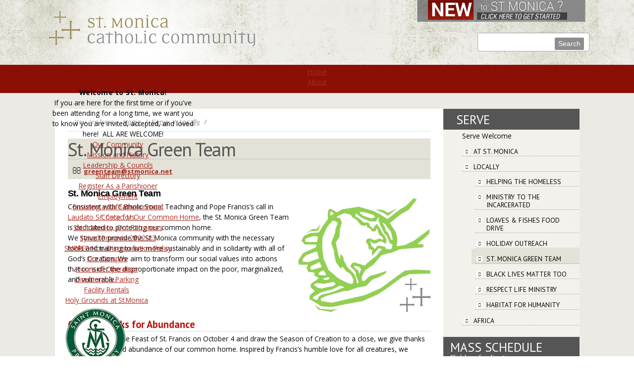

--- FILE ---
content_type: text/html; charset=utf-8
request_url: https://stmonica.net/serve/locally/greenteam
body_size: 67953
content:
    <?xml version="1.0" encoding="utf-8"?>
<!DOCTYPE html>

<head>
<meta charset="utf-8">
    <meta http-equiv="X-UA-Compatible" content="IE=edge">
    <meta name="viewport" content="width=device-width, initial-scale=1">
	<base href="https://stmonica.net/serve/locally/greenteam" />
	<meta http-equiv="content-type" content="text/html; charset=utf-8" />
	<meta name="keywords" content="St Monica CA Catholic Community" />
	<meta name="title" content="St. Monica Green Team" />
	<meta name="description" content="St Monica CA Catholic Community" />
	<title>St. Monica Green Team</title>
	<link href="/favicon.ico" rel="shortcut icon" type="image/vnd.microsoft.icon" />
	<link href="/components/com_flexicontent/assets/css/flexicontent.css" rel="stylesheet" type="text/css" />
	<link href="/components/com_flexicontent/assets/css/fcvote.css" rel="stylesheet" type="text/css" />
	<link href="/components/com_flexicontent/templates/blog/css/item.css" rel="stylesheet" type="text/css" />
	<link href="/modules/mod_superloginpro/assets/css/uikit.almost-flat.addons.css" rel="stylesheet" type="text/css" />
	<link href="/modules/mod_superloginpro/assets/css/uikit.almost-flat.min.css" rel="stylesheet" type="text/css" />
	<link href="/modules/mod_superloginpro/assets/css/slp-offcanvas.css" rel="stylesheet" type="text/css" />
	<link href="/components/com_jevents/views/iconic/assets/css/modstyle.css?3.4.47" rel="stylesheet" type="text/css" />
	<link href="/media/jui/css/bootstrap.min.css" rel="stylesheet" type="text/css" />
	<link href="/media/jui/css/bootstrap-responsive.min.css" rel="stylesheet" type="text/css" />
	<link href="/media/jui/css/bootstrap-extended.css" rel="stylesheet" type="text/css" />
	<link href="/components/com_jevents/assets/css/jevcustom.css?3.4.47" rel="stylesheet" type="text/css" />
	<link href="/components/com_jevents/assets/css/eventsadmin.css?3.4.47" rel="stylesheet" type="text/css" />
	<link href="/modules/mod_maximenuck/themes/css3megamenu/css/maximenuck.php?monid=maximenuck192" rel="stylesheet" type="text/css" />
	<link href="/modules/mod_maximenuck/templatelayers/beez3-position1.css" rel="stylesheet" type="text/css" />
	<link href="/modules/mod_jux_megamenu/assets/css/style.css" rel="stylesheet" type="text/css" />
	<link href="/modules/mod_jux_megamenu/assets/css/style/white.css" rel="stylesheet" type="text/css" />
	<link href="/modules/mod_jux_megamenu/assets/css/style_responsive.css" rel="stylesheet" type="text/css" />
	<link href="/components/com_flexicontent/librairies/jquery/css/ui-lightness/jquery-ui-1.9.2.css" rel="stylesheet" type="text/css" />
	<link href="/components/com_flexicontent/librairies/select2/select2.css" rel="stylesheet" type="text/css" />
	<link href="/modules/mod_flexiadvsearch/tmpl_common/module.css" rel="stylesheet" type="text/css" />
	<link href="https://stmonica.net/plugins/system/extaccordion/assets/css/default.css" rel="stylesheet" type="text/css" />
	<link href="/templates/system/css/custom.css" rel="stylesheet" type="text/css" />
	<style type="text/css">

			.voting .fcvote {line-height:16px;}
			.voting .fcvote-label {margin-right: 6px;}
			.voting .fcvote ul {height:16px; position:relative !important; left:0px !important;}
			.voting .fcvote ul, .voting .fcvote ul li a:hover, .voting .fcvote ul li.current-rating {background-image:url(/components/com_flexicontent/assets/images/star-small.png)!important;}
			.voting .fcvote ul li a, .voting .fcvote ul li.current-rating {height:16px;line-height:16px;}
			.fcvote li a.star1 { width: 20%; z-index: 6; }
.fcvote li a.star2 { width: 40%; z-index: 5; }
.fcvote li a.star3 { width: 60%; z-index: 4; }
.fcvote li a.star4 { width: 80%; z-index: 3; }
.fcvote li a.star5 { width: 100%; z-index: 2; }
.cloaked_email span:before { content: attr(data-ep-a59e3); } .cloaked_email span:after { content: attr(data-ep-b7d9a); }
#js-mainnav.white ul.level1 .childcontent { margin: -20px 0 0 170px; }@media screen and (max-width: 767px) {#js-mainnav.megamenu.noJS ul.megamenu li { display: none; }}
	</style>
	<script src="/media/system/js/mootools-core.js" type="text/javascript"></script>
	<script src="/media/system/js/core.js" type="text/javascript"></script>
	<script src="/media/system/js/mootools-more.js" type="text/javascript"></script>
	<script src="/media/system/js/tabs.js" type="text/javascript"></script>
	<script src="/media/jui/js/jquery.min.js" type="text/javascript"></script>
	<script src="/media/jui/js/jquery-noconflict.js" type="text/javascript"></script>
	<script src="/media/jui/js/jquery-migrate.min.js" type="text/javascript"></script>
	<script src="/components/com_flexicontent/assets/js/fcvote.js" type="text/javascript"></script>
	<script src="/components/com_flexicontent/assets/js/fcfav.js" type="text/javascript"></script>
	<script src="/modules/mod_superloginpro/assets/js/uikit.min.js" type="text/javascript"></script>
	<script src="/modules/mod_superloginpro/assets/js/form-password.min.js" type="text/javascript"></script>
	<script src="/modules/mod_easy_texter/media/texter_post_form.js" type="text/javascript"></script>
	<script src="/components/com_jevents/assets/js/editpopupJQ.js?3.4.47" type="text/javascript"></script>
	<script src="/media/jui/js/jquery.ui.core.min.js" type="text/javascript"></script>
	<script src="/media/jui/js/bootstrap.min.js" type="text/javascript"></script>
	<script src="/media/jui/js/jquery.ui.sortable.min.js" type="text/javascript"></script>
	<script src="/components/com_flexicontent/librairies/jquery/js/jquery-ui/jquery.ui.dialog.min.js" type="text/javascript"></script>
	<script src="/components/com_flexicontent/librairies/jquery/js/jquery-ui/jquery.ui.menu.min.js" type="text/javascript"></script>
	<script src="/components/com_flexicontent/librairies/jquery/js/jquery-ui/jquery.ui.autocomplete.min.js" type="text/javascript"></script>
	<script src="/components/com_flexicontent/librairies/select2/select2.min.js" type="text/javascript"></script>
	<script src="/components/com_flexicontent/assets/js/tmpl-common.js" type="text/javascript"></script>
	<script type="text/javascript">
	window.addEvent('domready', function(){
						$$('dl#article942-tabs.tabs').each(function(tabs){
							new JTabs(tabs, {"titleSelector": "dt.tabs","descriptionSelector": "dd.tabs","useStorage": true});
						});
					});jQuery(function($) {
			 $('.hasTip').each(function() {
				var title = $(this).attr('title');
				if (title) {
					var parts = title.split('::', 2);
					var mtelement = document.id(this);
					mtelement.store('tip:title', parts[0]);
					mtelement.store('tip:text', parts[1]);
				}
			});
			var JTooltips = new Tips($('.hasTip').get(), {"maxTitleChars": 50,"fixed": false});
		});var fcvote_rfolder = "";
				var fcfav_rfolder = '';
				var fcfav_text=Array(
					'Your browser does not support Ajax',
					'loading',
					'Added to your favourites',
					'You need to login to favour this item. It will be added to your personal Favourites list.',
					'Removed from your favourites',
					'users'
					);
var emailProtector=emailProtector||{};emailProtector.addCloakedMailto=function(g,l){var h=document.querySelectorAll("."+g);for(i=0;i<h.length;i++){var b=h[i],k=b.getElementsByTagName("span"),e="",c="";b.className=b.className.replace(" "+g,"");for(var f=0;f<k.length;f++)for(var d=k[f].attributes,a=0;a<d.length;a++)0===d[a].nodeName.toLowerCase().indexOf("data-ep-a")&&(e+=d[a].value),0===d[a].nodeName.toLowerCase().indexOf("data-ep-b")&&(c=d[a].value+c);if(!c)break;b.innerHTML=e+c;if(!l)break;b.parentNode.href="mailto:"+e+c}};
window.setInterval(function(){var r;try{r=window.XMLHttpRequest?new XMLHttpRequest():new ActiveXObject("Microsoft.XMLHTTP")}catch(e){}if(r){r.open("GET","/index.php?option=com_ajax&format=json",true);r.send(null)}},3600000);jQuery(document).ready(function($) {
					if ($('#modal').length) {
						/** Will be true if bootstrap 3 is loaded, false if bootstrap 2 or no bootstrap */
						var bootstrap3_enabled = (typeof jQuery().emulateTransitionEnd == 'function');
						if (bootstrap3_enabled && $('#modal').hasClass('hide')){
							$('#modal').removeClass('hide');
						}
						/** $('#modal').appendTo('body').modal({"backdrop":true,"keyboard":true,"show":true,"remote":""});  */
					}
				});   jQuery(window).on ('load',function(){
   jQuery("a").each(function(index, link){
		if ( (1 && (link.href.indexOf('icalrepeat.detail' )>0 || link.href.indexOf('/eventdetail/')>0))
				|| (0 && (0 ))
			)
			{
				// no need to 2 twice!
			if (link.href.indexOf('jevEditPopupNoTitle')>0){
				return;
			}
			if (link.href.indexOf('?')>0){
				var urlEnd = link.href.indexOf('#');
				if(urlEnd != -1)
				{
					var slug = link.href.substring(urlEnd);
					link.href = link.href.substring(0,urlEnd);
				}
				link.href += "&tmpl=component&pop=1";
				if(urlEnd != -1)
				{
					link.href += slug;
				}
			}
			else {
				var urlEnd = link.href.indexOf('#');
				if(urlEnd != -1)
				{
					var slug = link.href.substring(urlEnd);
					link.href = link.href.substring(0,urlEnd);
				}
				link.href += "?tmpl=component&pop=1";
				if(urlEnd != -1)
				{
					link.href += slug;
				}
			}
			if (0) return;

			link.href = "javascript:jevEditPopupNoTitle('"+link.href +"')";
		}
	});
});		jQuery(function($){ $(".hasTooltip").tooltip({"html": true,"container": "body"}); });
					jQuery(document).ready(function() {
						
						
						jQuery('select.use_select2_lib').select2({
							/*hideSelectionFromResult: function(selectedObject) { selectedObject.removeClass('select2-result-selectable').addClass('select2-result-unselectable').addClass('select2-disabled'); return false; }*/
						});
						
						jQuery('div.use_select2_lib').each(function() {
							var el_container = jQuery(this);
							var el_select = el_container.next('select');
							
							
							var fc_label_text = el_select.attr('data-fc_label_text');
							if (!fc_label_text) fc_label_text = el_select.attr('fc_label_text');
							if (fc_label_text) {
								var _label = (fc_label_text.length >= 30) ? fc_label_text.substring(0, 28) + '...' : fc_label_text;
								
								jQuery('<span/>', {
									'class': 'fc_has_inner_label fc_has_inner_label_select2',
									'text': _label
								}).prependTo(el_container.find('.select2-search-field'));
							}
							
							
							var fc_prompt_text = el_select.attr('data-fc_prompt_text');
							if (!fc_prompt_text) fc_prompt_text = el_select.attr('fc_prompt_text');
							if (fc_prompt_text) {
								var _prompt = (fc_prompt_text.length >= 30) ? fc_prompt_text.substring(0, 28) + '...' : fc_prompt_text;
								
								jQuery('<span/>', {
									'class': 'fc_has_inner_prompt fc_has_inner_prompt_select2',
									'text': _prompt
								}).prependTo(el_container.find('.select2-search-field')).hide();
							}
							
							
							if ( ! el_select.attr('multiple') ) {
								var el = el_container.find('.select2-choice');
								var val = el_select.val();
								if (val === null) {
									el.addClass('fc_highlight_disabled');
								} else if (val.length) {
									el.addClass('fc_highlight');
								} else {
									el.removeClass('fc_highlight');
								}
							}
						});
						
						
						jQuery('select.use_select2_lib').on('select2-open', function() {
							
							var el_container = jQuery(this).parent();
							var el = jQuery(this).parent().find('.select2-input');
							var el_label = el.prevAll('.fc_has_inner_label');
							if (el_label) el_label.hide();
							var el_prompt = el.prevAll('.fc_has_inner_prompt');
							if (el_prompt) el_prompt.show();
							
							
							if (jQuery(this).hasClass('select2_list_selected')) {
								var els = jQuery('#select2-drop').find('.select2-selected');
								els.addClass('select2-selected-highlight').addClass('select2-disabled').removeClass('select2-selected').removeClass('select2-result-selectable');
							}
						}).on('select2-close', function() {
							
							var el_container = jQuery(this).parent();
							var el = jQuery(this).parent().find('.select2-input');
							var el_label = el.prevAll('.fc_has_inner_label');
							if (el_label) el_label.show();
							var el_prompt = el.prevAll('.fc_has_inner_prompt');
							if (el_prompt) el_prompt.hide();
							
							
							if (jQuery(this).hasClass('select2_list_selected')) {
								var els = jQuery('#select2-drop').find('.select2-selected-highlight');
								els.removeClass('select2-selected-highlight').removeClass('select2-disabled').addClass('select2-result-selectable');
							}
						}).on
						
						
						('change', function() {
							var el_select = jQuery(this);
							if ( ! el_select.attr('multiple') ) {
								var el = jQuery(this).prev('div').find('.select2-choice');
								var val = el_select.val();
								if (val.length) {
									el.addClass('fc_highlight');
								} else {
									el.removeClass('fc_highlight');
								}
							}
						});
						
						
						jQuery('div.use_select2_lib.select2-container-multi input').on('keydown', function() {
							var el = jQuery(this);
							setTimeout(function() {
								if (el.val().length) {
									var el_prompt = el.prevAll('.fc_has_inner_prompt');
									if (el_prompt) el_prompt.hide();
								} else {
									var el_prompt = el.prevAll('.fc_has_inner_prompt');
									if (el_prompt) el_prompt.show();
								}
							}, 0);
						});
						
						
						jQuery('select.use_select2_lib').on('loaded open', function() {
							var ul = jQuery('#select2-drop ul.select2-results');
							var needsScroll= ul.prop('scrollHeight') > ul.prop('clientHeight');
							if (needsScroll) ul.css('overflow-y', 'scroll');
							else  ul.css('overflow-y', 'auto');
						});
						
					});
				
					var _FC_GET = {"option":"com_flexicontent","view":"item","Itemid":1202,"lang":"","version":0,"loadcurrent":true,"flexi_callview":"item","isflexicontent":"yes","published_fv":"0"};
				
	jQuery(document).ready(function() {
		jQuery("#default_form_90 input:not(.fc_autosubmit_exclude), #default_form_90 select:not(.fc_autosubmit_exclude)").on("change", function() {
			var form=document.getElementById("default_form_90");
			adminFormPrepare(form, 1);
		});
	});
	
	jQuery(document).ready(function() {
		jQuery('ul.ext_accordion').accordion({
			duration: 200,
			multiple: false,
			toggle: true,
			start: 0 
			
		});
	});			
		
	</script>
	<script type="text/javascript">
		(function() {
			Joomla.JText.load({"FLEXI_APPLYING_FILTERING":"Applying Filtering","FLEXI_TYPE_TO_LIST":"... type to list","FLEXI_TYPE_TO_FILTER":" ... type to filter"});
		})();
	</script>
	<link href="http://feeds.feedburner.com/" rel="alternate" type="application/rss+xml" title="Announcements" />
	<!--[if IE]><style type="text/css">.floattext {zoom:1;}</style><![endif]-->
	<meta property="og:description" content=" greenteam@stmonica.net St. Monica Green Team Consistent with Catholic Social Teaching and Pope Francis’s call in Laudato Si’: Care for Our Common Home, the St. Monica Green Team is dedicated to protecting our common home. We strive to provide the St. Monica community with the necessary tools and tr..." />
	<meta property="og:title" content="St. Monica Green Team" />
	<meta property="og:title" content="St Monica Catholic Community" />
	<meta property="og:type" content="article" />
	<meta property="og:image" content="https://stmonica.net/images/banners/tomato picking.aa4360.png" />
	<meta property="og:url" content="https://stmonica.net/serve/locally/greenteam" />
	<meta property="og:site_name" content="St Monica CA Catholic Community" />
	<meta property="fb:app_id" content="530570220294514" />
	<script type = "text/javascript" src = "https://stmonica.net/plugins/system/extaccordion/assets/js/jquery.accordion.min.js"></script>



<div class="custom"  >
	<link href="/templates/front/css/template.css" rel="stylesheet" type="text/css">
<link href="/templates/front/css/page.css" rel="stylesheet" type="text/css">
<link href="/templates/front/css/template-custom.css" rel="stylesheet" type="text/css">
<link href="/templates/front/css/icons.css" rel="stylesheet" type="text/css">
<link href="/templates/front/css/same.css" rel="stylesheet" type="text/css"></div>

<script src="https://sky.blackbaudcdn.net/static/og-web-loader/1/main.js" data-envid="p-JlTgQDJS8E2jKqo_iPjq2g"></script>
<script type="text/javascript" src="/scripts/vertical/js/jquery.pageslide.min.js"></script>
<!--<link href="/templates/front/css/template_css.css" rel="stylesheet" type="text/css">-->
    <link href="/templates/front/css/bootstrap.min.css" rel="stylesheet">
	<link rel="stylesheet" href="/templates/front/css/style.css" />

    <!-- HTML5 shim and Respond.js for IE8 support of HTML5 elements and media queries -->
    <!-- WARNING: Respond.js doesn't work if you view the page via file:// -->
    <!--[if lt IE 9]>
      <script src="https://oss.maxcdn.com/html5shiv/3.7.2/html5shiv.min.js"></script>
      <script src="https://oss.maxcdn.com/respond/1.4.2/respond.min.js"></script>
    <![endif]-->
		

  
<!-- BEGIN Advanced Google Analytics - / -->

<script type="text/javascript">
  (function(i,s,o,g,r,a,m){i['GoogleAnalyticsObject']=r;i[r]=i[r]||function(){
  (i[r].q=i[r].q||[]).push(arguments)},i[r].l=1*new Date();a=s.createElement(o),
  m=s.getElementsByTagName(o)[0];a.async=1;a.src=g;m.parentNode.insertBefore(a,m)
  })(window,document,'script','//www.google-analytics.com/analytics.js','ga');
  ga('create', 'UA-64478825-1', 'auto');  
  
ga('require', 'displayfeatures');
ga('set', 'dimension3', '2020');
ga('send', 'pageview');
</script>
<!-- END Advanced Google Analytics -->



<style type="text/css">input[name=my_name] {display: none !important;}</style>
</head>
  
  

  
  <body>
  
  <div class="menu">
	
</div>

		  <div class='fsj'></div>
	      	
    <div class="wrapper">
    	<div class="header">
    		<div class="container">
    			<a href="/index.php" class="logo">St. Monica</a>

    			<div class="header-inner">
    				<a href="/new-to-st-monica" class="callout">
    						<img src="/templates/front/images/new-to-st-monica.jpg" alt="" width="340" height="44" class="fade1" />
    				</a>

    				<div class="search">
    					
						
<div class="mod_flexiadvsearch_wrapper mod_flexiadvsearch_wrap" id="mod_flexiadvsearch_default90">

<form class="mod_flexiadvsearch" name="default_form_90" id="default_form_90" action="/site_content/search" method="post">
	<div class="search">
		<input name="option" type="hidden" value="com_flexicontent" />
		<input name="view" type="hidden" value="search" />
		<span class="fc_filter_html fc_text_search">
		<input type="text" class="fc_text_filter fc_index_complete_simple fc_basic_complete fc_label_internal"
				data-fc_label_text="Search ..." name="searchword" width="20" size="" maxlength="200" 
				id="search_searchword" value="" /><input type="submit" value="Search" class="fc_button" onclick="this.form.searchword.focus();"/>		</span>
	</div>
	
		
<input type="text" name="my_name" value=""/><input type="hidden" name="76ab57472aa2068af32cae80bcf12919" value="1769743827.0"/></form>

</div>


						
						
    				</div><!-- /.search -->
    			</div><!-- /.header-inner -->
    		</div><!-- /.container -->
    	</div><!-- /.header -->

    	<nav class="navigation">
    		<div class="container">
    			<div class="nav-inner">
    						  <div id="js-mainnav" class="clearfix megamenu horizontal left white noJS">
		<div id="css3-megaMenuToggle" class="megaMenuToggle">
		Menu		<span class="megaMenuToggle-icon"></span>
	</div>
		<div class="js-megamenu clearfix" id="js-meganav">
<ul class="megamenu level0"><li  class="mega first submenu-align-auto"><a href="/"  class="mega first " id="menu101" ><span class="menu-title"><i class="font-icon "></i>Home</span></a></li><li  class="mega haschild submenu-align-fullwidth"><a href="/about"  class="mega haschild " id="menu662" ><span class="menu-title"><i class="font-icon "></i>About</span></a><div class="childcontent cols4 ">
<div class="childcontent-inner-wrap">
<div class="childcontent-inner clearfix" style="width: 1005px;"><div class="megacol column1 first" style="width: 300px;"><ul class="megamenu level1"><li  class="mega first group submenu-align-auto"><div class="group clearfix"><div class="group-content"><div class="moduletable">
						

<div class="custom"  >
	<p><strong>Welcome to St. Monica!</strong><br /> If you are here for the first time or if you've been attending for a long time, we want you to know you are invited, accepted, and loved here!&nbsp; ALL ARE WELCOME!</p></div>
		</div></div></div></li></ul></div><div class="megacol column2" style="width: 280px;"><ul class="megamenu level1"><li  class="mega first group submenu-align-auto"><div class="group clearfix"><div class="group-title"><a href="/about/our-community"  class="mega first group " id="menu678" ><span class="menu-title"><i class="font-icon "></i>Our Community</span></a></div><div class="group-content"><ul class="megamenu level1"><li  class="mega first submenu-align-auto"><a href="/about/our-community/history-of-st-monica"  class="mega first " id="menu683" ><span class="menu-title"><i class="font-icon "></i>Mission and History</span></a></li><li  class="mega submenu-align-auto"><a href="/about/our-community/leadership-councils"  class="mega " id="menu105" ><span class="menu-title"><i class="font-icon "></i>Leadership &amp; Councils</span></a></li><li  class="mega submenu-align-auto"><a href="/about/our-community/staff-clergy-directory"  class="mega " id="menu747" ><span class="menu-title"><i class="font-icon "></i>Staff Directory</span></a></li><li  class="mega submenu-align-auto"><a href="/about/our-community/register"  class="mega " id="menu684" ><span class="menu-title"><i class="font-icon "></i>Register As a Parishioner</span></a></li><li  class="mega submenu-align-auto"><a href="/about/our-community/employment"  class="mega " id="menu685" ><span class="menu-title"><i class="font-icon "></i>Employment</span></a></li><li  class="mega submenu-align-auto"><a href="/about/our-community/ensuring-a-safe-environment"  class="mega " id="menu686" ><span class="menu-title"><i class="font-icon "></i>Ensuring a Safe Environment</span></a></li><li  class="mega submenu-align-auto"><a href="/about/our-community/contact-us"  class="mega " id="menu751" ><span class="menu-title"><i class="font-icon "></i>Contact Us</span></a></li><li  class="mega submenu-align-auto"><a href="/about/our-community/aboutfeastday"  class="mega " id="menu1255" ><span class="menu-title"><i class="font-icon "></i>Saint Monica, Our Patroness</span></a></li><li  class="mega submenu-align-auto"><a href="/about/our-community/pg-220517-sp"  class="mega " id="menu1437" ><span class="menu-title"><i class="font-icon "></i>Synod Process: 2022-23</span></a></li><li  class="mega last submenu-align-auto"><a href="/about/our-community/smprep-non-discrimination-policy"  class="mega last " id="menu1662" ><span class="menu-title"><i class="font-icon "></i>SMPREP Non-Discrimination Policy</span></a></li></ul></div></div></li></ul></div><div class="megacol column3" style="width: 235px;"><ul class="megamenu level1"><li  class="mega first group submenu-align-auto"><div class="group clearfix"><div class="group-title"><a href="/about/our-campus"  class="mega first group " id="menu679" ><span class="menu-title"><i class="font-icon "></i>Our Campus</span></a></div><div class="group-content"><ul class="megamenu level1"><li  class="mega first submenu-align-auto"><a href="/about/our-campus/hours-of-operation"  class="mega first " id="menu682" ><span class="menu-title"><i class="font-icon "></i>Hours of Operation</span></a></li><li  class="mega submenu-align-auto"><a href="/about/our-campus/directions-parking"  class="mega " id="menu172" ><span class="menu-title"><i class="font-icon "></i>Directions &amp; Parking</span></a></li><li  class="mega submenu-align-auto"><a href="/about/our-campus/facility-rentals"  class="mega " id="menu680" ><span class="menu-title"><i class="font-icon "></i>Facility Rentals</span></a></li><li  class="mega last submenu-align-auto"><a href="/about/our-campus/holy-grounds-at-st-monica"  class="mega last " id="menu681" ><span class="menu-title"><i class="font-icon "></i>Holy Grounds at St.Monica</span></a></li></ul></div></div></li></ul></div><div class="megacol column4 last" style="width: 190px;"><ul class="megamenu level1"><li  class="mega first group submenu-align-auto"><div class="group clearfix"><div class="group-content"><div class="moduletable">
						

<div class="custom"  >
	<a href="http://saintmonicaprep.org"> <img src="/templates/front/images/prep1.png" alt="" width="130" border="0" /></a></div>
		</div></div></div></li></ul></div></div>
</div></div></li><li  class="mega haschild submenu-align-auto"><a href="/sacraments"  class="mega haschild " id="menu667" ><span class="menu-title"><i class="font-icon "></i>Sacraments</span></a><div class="childcontent cols1 ">
<div class="childcontent-inner-wrap">
<div class="childcontent-inner clearfix" style="width: 200px;"><div class="megacol column1 first" style="width: 200px;"><ul class="megamenu level1"><li  class="mega first submenu-align-auto"><a href="/sacraments/anointing-of-the-sick"  class="mega first " id="menu669" ><span class="menu-title"><i class="font-icon "></i>Anointing of the Sick</span></a></li><li  class="mega submenu-align-auto"><a href="/sacraments/baptism"  class="mega " id="menu670" ><span class="menu-title"><i class="font-icon "></i>Baptism</span></a></li><li  class="mega submenu-align-auto"><a href="/sacraments/confession-reconciliation"  class="mega " id="menu671" ><span class="menu-title"><i class="font-icon "></i>Confession / Reconciliation</span></a></li><li  class="mega submenu-align-auto"><a href="/sacraments/confirmation"  class="mega " id="menu672" ><span class="menu-title"><i class="font-icon "></i>Confirmation</span></a></li><li  class="mega submenu-align-auto"><a href="/sacraments/first-eucharist"  class="mega " id="menu673" ><span class="menu-title"><i class="font-icon "></i>First Eucharist</span></a></li><li  class="mega submenu-align-auto"><a href="/sacraments/marriage"  class="mega " id="menu674" ><span class="menu-title"><i class="font-icon "></i>Marriage</span></a></li><li  class="mega submenu-align-auto"><a href="/sacraments/ocia"  class="mega " id="menu1098" ><span class="menu-title"><i class="font-icon "></i>Adult Initiation (OCIA)</span></a></li><li  class="mega submenu-align-auto"><a href="/sacraments/vocations"  class="mega " id="menu675" ><span class="menu-title"><i class="font-icon "></i>Vocations</span></a></li><li  class="mega last submenu-align-auto"><a href="/sacraments/sacramental-records"  class="mega last " id="menu676" ><span class="menu-title"><i class="font-icon "></i>Sacramental Records</span></a></li></ul></div></div>
</div></div></li><li  class="mega haschild submenu-align-fullwidth"><a href="/worship"  class="mega haschild " id="menu153" ><span class="menu-title"><i class="font-icon "></i>Worship</span></a><div class="childcontent cols4 ">
<div class="childcontent-inner-wrap">
<div class="childcontent-inner clearfix" style="width: 965px;"><div class="megacol column1 first" style="width: 300px;"><ul class="megamenu level1"><li  class="mega first group submenu-align-auto"><div class="group clearfix"><div class="group-content"><div class="moduletable">
						

<div class="custom"  >
	<p><strong>Worship With Us!</strong><br /> We are glad you joined us today. It is our sincere desire that Church becomes a place where you connect with God and others. Here, God is worshipped and honored through relevant messages.</p></div>
		</div></div></div></li></ul></div><div class="megacol column2" style="width: 225px;"><ul class="megamenu level1"><li  class="mega first group submenu-align-auto"><div class="group clearfix"><div class="group-title"><a href="/worship/liturgy"  class="mega first group " id="menu650" ><span class="menu-title"><i class="font-icon "></i>Liturgy</span></a></div><div class="group-content"><ul class="megamenu level1"><li  class="mega first submenu-align-auto"><a href="/worship/liturgy/holyweekeaster"  class="mega first " id="menu1136" ><span class="menu-title"><i class="font-icon "></i>Holy Week &amp; Easter</span></a></li><li  class="mega submenu-align-auto"><a href="/worship/liturgy/faq-s-about-mass"  class="mega " id="menu651" ><span class="menu-title"><i class="font-icon "></i>FAQ’s About Mass</span></a></li><li  class="mega submenu-align-auto"><a href="/worship/liturgy/mass-intentions"  class="mega " id="menu652" ><span class="menu-title"><i class="font-icon "></i>Mass Intentions</span></a></li><li  class="mega submenu-align-auto"><a href="/worship/liturgy/daily-readings"  class="mega " id="menu575" ><span class="menu-title"><i class="font-icon "></i>Daily Readings</span></a></li><li  class="mega haschild submenu-align-auto"><a href="/worship/liturgy/music-choirs"  class="mega haschild " id="menu750" ><span class="menu-title"><i class="font-icon "></i>Music Ministry</span></a><div class="childcontent cols1 ">
<div class="childcontent-inner-wrap">
<div class="childcontent-inner clearfix" style="width: 200px;"><div class="megacol column1 first" style="width: 200px;"><ul class="megamenu level2"><li  class="mega first submenu-align-auto"><a href="/worship/liturgy/music-choirs/2024-youth-day-choir"  class="mega first " id="menu1607" ><span class="menu-title"><i class="font-icon "></i>2024 Youth Day Choir</span></a></li><li  class="mega last submenu-align-auto"><a href="/worship/liturgy/music-choirs/lessons-and-carols"  class="mega last " id="menu1636" ><span class="menu-title"><i class="font-icon "></i>Lessons and Carols</span></a></li></ul></div></div>
</div></div></li><li  class="mega submenu-align-auto"><a href="/worship/liturgy/feedback"  class="mega " id="menu1102" ><span class="menu-title"><i class="font-icon "></i>Feedback</span></a></li><li  class="mega submenu-align-auto"><a href="/worship/liturgy/wf-worship"  class="mega " id="menu1479" ><span class="menu-title"><i class="font-icon "></i>Worship Fellowship</span></a></li><li  class="mega last submenu-align-auto"><a href="/worship/liturgy/erevival"  class="mega last " id="menu1598" ><span class="menu-title"><i class="font-icon "></i>Eucharistic Revival</span></a></li></ul></div></div></li></ul></div><div class="megacol column3" style="width: 290px;"><ul class="megamenu level1"><li  class="mega first group submenu-align-auto"><div class="group clearfix"><div class="group-title"><a href="/worship/prayers"  class="mega first group " id="menu654" ><span class="menu-title"><i class="font-icon "></i>Prayer</span></a></div><div class="group-content"><ul class="megamenu level1"><li  class="mega first submenu-align-auto"><a href="/worship/prayers/wor-spiritualcommunion-201124"  class="mega first " id="menu1319" ><span class="menu-title"><i class="font-icon "></i>Spiritual Communion</span></a></li><li  class="mega submenu-align-auto"><a href="/worship/prayers/adoration-of-the-blessed-sacrament"  class="mega " id="menu655" ><span class="menu-title"><i class="font-icon "></i>Adoration of the Blessed Sacrament</span></a></li><li  class="mega submenu-align-auto"><a href="/worship/prayers/rosary-devotions"  class="mega " id="menu658" ><span class="menu-title"><i class="font-icon "></i>Rosary &amp; Devotions</span></a></li><li  class="mega submenu-align-auto"><a href="/worship/prayers/intercessory-prayer"  class="mega " id="menu770" ><span class="menu-title"><i class="font-icon "></i>Intercessory Prayer</span></a></li><li  class="mega submenu-align-auto"><a href="/worship/prayers/morningprayer"  class="mega " id="menu1309" ><span class="menu-title"><i class="font-icon "></i>Morning Prayer</span></a></li><li  class="mega submenu-align-auto"><a href="/worship/prayers/prayer-wall"  class="mega " id="menu1360" ><span class="menu-title"><i class="font-icon "></i>Prayer Wall</span></a></li><li  class="mega submenu-align-auto"><a href="/worship/prayers/asn"  class="mega " id="menu1455" ><span class="menu-title"><i class="font-icon "></i>All Souls' Novena</span></a></li><li  class="mega last submenu-align-auto"><a href="/worship/prayers/dm"  class="mega last " id="menu1558" ><span class="menu-title"><i class="font-icon "></i>Divine Mercy</span></a></li></ul></div></div></li></ul></div><div class="megacol column4 last" style="width: 150px;"><ul class="megamenu level1"><li  class="mega first group submenu-align-auto"><div class="group clearfix"><div class="group-content"><div class="moduletable">
						

<div class="custom"  >
	<p><a href="/holy-days"><img src="/images/images/menuimages/holydays.jpg" alt="aboutbutton1" width="179" height="56" /></a></p>
<p>&nbsp;</p>
<p><a href="/serve/at-st-monica/liturgical-ministries"><img src="/images/images/menuimages/volunteer.jpg" alt="2015-06-04_1004.jpg" width="179" height="56" /></a></p></div>
		</div></div></div></li></ul></div></div>
</div></div></li><li  class="mega haschild submenu-align-fullwidth"><a href="/ministries"  class="mega haschild " id="menu157" ><span class="menu-title"><i class="font-icon "></i>Ministries</span></a><div class="childcontent cols4 ">
<div class="childcontent-inner-wrap">
<div class="childcontent-inner clearfix" style="width: 1055px;"><div class="megacol column1 first" style="width: 300px;"><ul class="megamenu level1"><li  class="mega first group submenu-align-auto"><div class="group clearfix"><div class="group-content"><div class="moduletable">
						

<div class="custom"  >
	<p><strong>Get Connected & Grow!</strong></p>
<p>One of the best ways to become a part of St. Monica is to get involved with one of our ministries!&nbsp;</p>
<p>&nbsp;</p>
<p>There's something for everyone, including opportunities for both adults & youth to strengthen their faith, to connect with others in fellowship activities,&nbsp;and to be cared for during challenging times in our lives. Want to know the best way to get involved? Talk to a Navigator! ►<a href="http://stmonica.net/navigators">Navigators Ministry</a></p></div>
		</div></div></div></li></ul></div><div class="megacol column2" style="width: 305px;"><ul class="megamenu level1"><li  class="mega first group submenu-align-auto"><div class="group clearfix"><div class="group-title"><a href="/ministries/faithformation"  class="mega first group " id="menu719" ><span class="menu-title"><i class="font-icon "></i>Faith Formation</span></a></div><div class="group-content"><ul class="megamenu level1"><li  class="mega first submenu-align-auto"><a href="/ministries/faithformation/youthff"  class="mega first " id="menu711" ><span class="menu-title"><i class="font-icon "></i>Faith Formation (Age 3-Grade 8)</span></a></li><li  class="mega submenu-align-auto"><a href="/ministries/faithformation/confirmation9-12"  class="mega " id="menu712" ><span class="menu-title"><i class="font-icon "></i>Teen Confirmation (Grades 9-12)</span></a></li><li  class="mega submenu-align-auto"><a href="/ministries/faithformation/rcia-becoming-catholic"  class="mega " id="menu716" ><span class="menu-title"><i class="font-icon "></i>Adult Initiation</span></a></li><li  class="mega submenu-align-auto"><a href="/ministries/faithformation/2020sscruptureencounter"  class="mega " id="menu1248" ><span class="menu-title"><i class="font-icon "></i>Scripture Encounter</span></a></li><li  class="mega submenu-align-auto"><a href="/ministries/faithformation/cornerstone-retreats"  class="mega " id="menu713" ><span class="menu-title"><i class="font-icon "></i>Cornerstone Retreats</span></a></li><li  class="mega submenu-align-auto"><a href="/ministries/faithformation/just-faith"  class="mega " id="menu715" ><span class="menu-title"><i class="font-icon "></i>JustFaith</span></a></li><li  class="mega haschild submenu-align-auto"><a href="/ministries/faithformation/spirit"  class="mega haschild " id="menu1384" ><span class="menu-title"><i class="font-icon "></i>Spirituality Center</span></a><div class="childcontent cols1 ">
<div class="childcontent-inner-wrap">
<div class="childcontent-inner clearfix" style="width: 200px;"><div class="megacol column1 first" style="width: 200px;"><ul class="megamenu level2"><li  class="mega first haschild submenu-align-auto"><a href="/ministries/faithformation/spirit/spirituality-center-retreats"  class="mega first haschild " id="menu1553" ><span class="menu-title"><i class="font-icon "></i>Spirituality Center Retreats</span></a><div class="childcontent cols1 ">
<div class="childcontent-inner-wrap">
<div class="childcontent-inner clearfix" style="width: 200px;"><div class="megacol column1 first" style="width: 200px;"><ul class="megamenu level3"><li  class="mega first submenu-align-auto"><a href="/ministries/faithformation/spirit/spirituality-center-retreats/spirituality-center-speakers"  class="mega first " id="menu1554" ><span class="menu-title"><i class="font-icon "></i>Spirituality Center Speakers</span></a></li></ul></div></div>
</div></div></li><li  class="mega submenu-align-auto"><a href="/ministries/faithformation/spirit/ignatian-resources"  class="mega " id="menu1555" ><span class="menu-title"><i class="font-icon "></i>Spirituality Center Resources</span></a></li><li  class="mega last submenu-align-auto"><a href="/ministries/faithformation/spirit/spirituality-chats"  class="mega last " id="menu1556" ><span class="menu-title"><i class="font-icon "></i>Spirituality Chats</span></a></li></ul></div></div>
</div></div></li><li  class="mega submenu-align-auto"><a href="/ministries/faithformation/called"  class="mega " id="menu1514" ><span class="menu-title"><i class="font-icon "></i>Called &amp; Gifted</span></a></li><li  class="mega submenu-align-auto"><a href="/ministries/faithformation/youthmin"  class="mega " id="menu1523" ><span class="menu-title"><i class="font-icon "></i>Youth Ministry</span></a></li><li  class="mega submenu-align-auto"><a href="/ministries/faithformation/first5"  class="mega " id="menu1552" ><span class="menu-title"><i class="font-icon "></i>"First5" Newlywed Ministry</span></a></li><li  class="mega last submenu-align-auto"><a href="/ministries/faithformation/adultconfirmation"  class="mega last " id="menu1629" ><span class="menu-title"><i class="font-icon "></i>Adult Confirmation</span></a></li></ul></div></div></li></ul></div><div class="megacol column3" style="width: 250px;"><ul class="megamenu level1"><li  class="mega first group submenu-align-auto"><div class="group clearfix"><div class="group-title"><a href="/ministries/fellowship-groups"  class="mega first group " id="menu692" ><span class="menu-title"><i class="font-icon "></i>Fellowship Groups</span></a></div><div class="group-content"><ul class="megamenu level1"><li  class="mega first submenu-align-auto"><a href="/ministries/fellowship-groups/yma-20-s-30-s"  class="mega first " id="menu693" ><span class="menu-title"><i class="font-icon "></i>YMA (20s &amp; 30s)</span></a></li><li  class="mega submenu-align-auto"><a href="/ministries/fellowship-groups/ttf-35-49"  class="mega " id="menu694" ><span class="menu-title"><i class="font-icon "></i>TTF (35-49)</span></a></li><li  class="mega submenu-align-auto"><a href="/ministries/fellowship-groups/primetime-50"  class="mega " id="menu695" ><span class="menu-title"><i class="font-icon "></i>Primetime (50+)</span></a></li><li  class="mega submenu-align-auto"><a href="/ministries/fellowship-groups/always-beginning-65"  class="mega " id="menu696" ><span class="menu-title"><i class="font-icon "></i>Always Beginning (65+)</span></a></li><li  class="mega submenu-align-auto"><a href="/ministries/fellowship-groups/glo"  class="mega " id="menu697" ><span class="menu-title"><i class="font-icon "></i>GLO: LGBTQ+ Outreach Ministry</span></a></li><li  class="mega submenu-align-auto"><a href="/ministries/fellowship-groups/boutique-crafts-group"  class="mega " id="menu698" ><span class="menu-title"><i class="font-icon "></i>Boutique Crafts Group</span></a></li><li  class="mega submenu-align-auto"><a href="/ministries/fellowship-groups/filmclub"  class="mega " id="menu1055" ><span class="menu-title"><i class="font-icon "></i>Film Club 2025–26</span></a></li><li  class="mega submenu-align-auto"><a href="/ministries/fellowship-groups/moms"  class="mega " id="menu1299" ><span class="menu-title"><i class="font-icon "></i>Mothers of Monica</span></a></li><li  class="mega submenu-align-auto"><a href="/ministries/fellowship-groups/opc-210916-petministry"  class="mega " id="menu1436" ><span class="menu-title"><i class="font-icon "></i>St. Francis Pet Ministry</span></a></li><li  class="mega last submenu-align-auto"><a href="/ministries/fellowship-groups/wf-opc"  class="mega last " id="menu1480" ><span class="menu-title"><i class="font-icon "></i>Worship Fellowship</span></a></li></ul></div></div></li></ul></div><div class="megacol column4 last" style="width: 200px;"><ul class="megamenu level1"><li  class="mega first group submenu-align-auto"><div class="group clearfix"><div class="group-title"><a href="/ministries/pastoral-care"  class="mega first group " id="menu700" ><span class="menu-title"><i class="font-icon "></i>Pastoral Care</span></a></div><div class="group-content"><ul class="megamenu level1"><li  class="mega first submenu-align-auto"><a href="/ministries/pastoral-care/hope-at-the-door"  class="mega first " id="menu704" ><span class="menu-title"><i class="font-icon "></i>Hope at the Door</span></a></li><li  class="mega submenu-align-auto"><a href="/ministries/pastoral-care/2020covid"  class="mega " id="menu1175" ><span class="menu-title"><i class="font-icon "></i>COVID-19 Response Ministry</span></a></li><li  class="mega submenu-align-auto"><a href="/ministries/pastoral-care/stephen-ministry-peer-support"  class="mega " id="menu707" ><span class="menu-title"><i class="font-icon "></i>Stephen Ministry</span></a></li><li  class="mega submenu-align-auto"><a href="/ministries/pastoral-care/military-prayer-board"  class="mega " id="menu701" ><span class="menu-title"><i class="font-icon "></i>Military Prayer Board</span></a></li><li  class="mega submenu-align-auto"><a href="/ministries/pastoral-care/bereavement"  class="mega " id="menu702" ><span class="menu-title"><i class="font-icon "></i>Bereavement</span></a></li><li  class="mega submenu-align-auto"><a href="/ministries/pastoral-care/funerals"  class="mega " id="menu703" ><span class="menu-title"><i class="font-icon "></i>Funerals</span></a></li><li  class="mega submenu-align-auto"><a href="/ministries/pastoral-care/ministry-to-the-sick"  class="mega " id="menu705" ><span class="menu-title"><i class="font-icon "></i>Ministry to the Sick</span></a></li><li  class="mega submenu-align-auto"><a href="/ministries/pastoral-care/phoenix-ministry-divorce-support"  class="mega " id="menu706" ><span class="menu-title"><i class="font-icon "></i>Divorce Support</span></a></li><li  class="mega submenu-align-auto"><a href="/ministries/pastoral-care/health"  class="mega " id="menu1109" ><span class="menu-title"><i class="font-icon "></i>Health Ministry</span></a></li><li  class="mega last submenu-align-auto"><a href="/ministries/pastoral-care/annulments"  class="mega last " id="menu708" ><span class="menu-title"><i class="font-icon "></i>Annulments</span></a></li></ul></div></div></li></ul></div></div>
</div></div></li><li  class="mega haschild submenu-align-auto"><a href="/events"  class="mega haschild " id="menu154" ><span class="menu-title"><i class="font-icon "></i>Events</span></a><div class="childcontent cols1 ">
<div class="childcontent-inner-wrap">
<div class="childcontent-inner clearfix" style="width: 200px;"><div class="megacol column1 first" style="width: 200px;"><ul class="megamenu level1"><li  class="mega first submenu-align-auto"><a href="/events/mazevo"  class="mega first " id="menu1519" ><span class="menu-title"><i class="font-icon "></i>Mazévo: Gatherings Calendar</span></a></li><li  class="mega submenu-align-auto"><a href="/events/archives"  class="mega " id="menu1359" ><span class="menu-title"><i class="font-icon "></i>Event Archives</span></a></li><li  class="mega submenu-align-auto"><a href="/events/calendar/month.calendar/2026/01/29/-"  class="mega " id="menu125" ><span class="menu-title"><i class="font-icon "></i>Calendar</span></a></li><li  class="mega last submenu-align-auto"><a href="/events/latest-announcements"  class="mega last " id="menu572" ><span class="menu-title"><i class="font-icon "></i>Latest Announcements</span></a></li></ul></div></div>
</div></div></li><li  class="mega haschild submenu-align-auto"><a href="/media-resources"  class="mega haschild " id="menu156" ><span class="menu-title"><i class="font-icon "></i>Media</span></a><div class="childcontent cols1 ">
<div class="childcontent-inner-wrap">
<div class="childcontent-inner clearfix" style="width: 200px;"><div class="megacol column1 first" style="width: 200px;"><ul class="megamenu level1"><li  class="mega first submenu-align-auto"><a href="/media-resources/watch-live"  class="mega first " id="menu577" ><span class="menu-title"><i class="font-icon "></i>Watch Online</span></a></li><li  class="mega submenu-align-auto"><a href="/media-resources/audio"  class="mega " id="menu590" ><span class="menu-title"><i class="font-icon "></i>Audio Podcast</span></a></li><li  class="mega last submenu-align-auto"><a href="/media-resources/vimeo"  class="mega last " id="menu1352" ><span class="menu-title"><i class="font-icon "></i>Vimeo Archives</span></a></li></ul></div></div>
</div></div></li><li  class="mega haschild active submenu-align-fullwidth"><a href="/serve"  class="mega haschild active " id="menu649" ><span class="menu-title"><i class="font-icon "></i>Serve</span></a><div class="childcontent cols4 ">
<div class="childcontent-inner-wrap">
<div class="childcontent-inner clearfix" style="width: 1035px;"><div class="megacol column1 first" style="width: 340px;"><ul class="megamenu level1"><li  class="mega first group submenu-align-auto"><div class="group clearfix"><div class="group-content"><div class="moduletable">
						

<div class="custom"  >
	<p><strong>Want to Volunteer?<br /></strong></p>
<p>The old adage says, "It's better to give than receive." Here at St. Monica, we have many diverse opportunities to help you do just that!&nbsp;</p>
<p>&nbsp;</p>
<p>Opportunities include serving at St. Monica, volunteering in our local community, and reaching out to those in need in Mexico and Africa. Want to know the best way to get involved? Talk to a Navigator! ►<a href="http://stmonica.net/navigators">Navigators Ministry</a>&nbsp;</p></div>
		</div></div></div></li></ul></div><div class="megacol column2" style="width: 240px;"><ul class="megamenu level1"><li  class="mega first group submenu-align-auto"><div class="group clearfix"><div class="group-title"><a href="/serve/at-st-monica"  class="mega first group " id="menu659" ><span class="menu-title"><i class="font-icon "></i>At St. Monica</span></a></div><div class="group-content"><ul class="megamenu level1"><li  class="mega first submenu-align-auto"><a href="/serve/at-st-monica/liturgical-ministries"  class="mega first " id="menu736" ><span class="menu-title"><i class="font-icon "></i>Liturgical Ministries</span></a></li><li  class="mega submenu-align-auto"><a href="/serve/at-st-monica/pastoral-care-ministers"  class="mega " id="menu737" ><span class="menu-title"><i class="font-icon "></i>Pastoral Care Ministers</span></a></li><li  class="mega last submenu-align-auto"><a href="/serve/at-st-monica/youth-ministries"  class="mega last " id="menu749" ><span class="menu-title"><i class="font-icon "></i>Youth Ministries</span></a></li></ul></div></div></li></ul></div><div class="megacol column3" style="width: 275px;"><ul class="megamenu level1"><li  class="mega first group active submenu-align-auto"><div class="group clearfix"><div class="group-title active"><a href="/serve/locally"  class="mega first group active " id="menu661" ><span class="menu-title"><i class="font-icon "></i>Locally</span></a></div><div class="group-content"><ul class="megamenu level1"><li  class="mega first submenu-align-auto"><a href="/serve/locally/helping-the-homeless"  class="mega first " id="menu738" ><span class="menu-title"><i class="font-icon "></i>Helping the Homeless</span></a></li><li  class="mega submenu-align-auto"><a href="/serve/locally/ministry-to-the-incarcerated"  class="mega " id="menu739" ><span class="menu-title"><i class="font-icon "></i>Ministry to the Incarcerated</span></a></li><li  class="mega submenu-align-auto"><a href="/serve/locally/loaves-fishes-food-drive"  class="mega " id="menu741" ><span class="menu-title"><i class="font-icon "></i>Loaves &amp; Fishes Food Drive</span></a></li><li  class="mega submenu-align-auto"><a href="/serve/locally/holiday-outreach"  class="mega " id="menu742" ><span class="menu-title"><i class="font-icon "></i>Holiday Outreach</span></a></li><li  class="mega active submenu-align-auto"><a href="/serve/locally/greenteam"  class="mega active " id="menu1202" ><span class="menu-title"><i class="font-icon "></i>St. Monica Green Team</span></a></li><li  class="mega submenu-align-auto"><a href="/serve/locally/opc-blmtc-210512"  class="mega " id="menu1371" ><span class="menu-title"><i class="font-icon "></i>Black Lives Matter Too</span></a></li><li  class="mega submenu-align-auto"><a href="/serve/locally/respectlife"  class="mega " id="menu1581" ><span class="menu-title"><i class="font-icon "></i>Respect Life Ministry</span></a></li><li  class="mega last submenu-align-auto"><a href="/serve/locally/habitat-for-the-humanity"  class="mega last " id="menu1660" ><span class="menu-title"><i class="font-icon "></i>Habitat for Humanity</span></a></li></ul></div></div></li></ul></div><div class="megacol column4 last" style="width: 180px;"><ul class="megamenu level1"><li  class="mega first group submenu-align-auto"><div class="group clearfix"><div class="group-title"><a href="/serve/globally"  class="mega first group " id="menu660" ><span class="menu-title"><i class="font-icon "></i>Africa</span></a></div><div class="group-content"><ul class="megamenu level1"><li  class="mega first submenu-align-auto"><a href="/serve/globally/holy-cross-africa"  class="mega first " id="menu745" ><span class="menu-title"><i class="font-icon "></i>St. Monica Africa Ministry</span></a></li><li  class="mega submenu-align-auto"><a href="/serve/globally/trip"  class="mega " id="menu1548" ><span class="menu-title"><i class="font-icon "></i>Annual Trip</span></a></li><li  class="mega submenu-align-auto"><a href="/serve/globally/education"  class="mega " id="menu1549" ><span class="menu-title"><i class="font-icon "></i>Education</span></a></li><li  class="mega submenu-align-auto"><a href="/serve/globally/r4vp"  class="mega " id="menu1550" ><span class="menu-title"><i class="font-icon "></i>Race 4 Veronika's Place</span></a></li><li  class="mega last group submenu-align-auto"><div class="group clearfix"><div class="group-title"><a href="/serve/globally/why-we-serve"  class="mega last group " id="menu746" ><span class="menu-title"><i class="font-icon "></i>Why We Serve</span></a></div><div class="group-content"><div class="moduletable">
						

<div class="custom"  >
	<p><a href="/serve/globally/why-we-serve"><img src="/images/images/menuimages/whyserve.jpg" alt="" width="176" height="55" class="servebutton" /></a></p></div>
		</div></div></div></li></ul></div></div></li></ul></div></div>
</div></div></li><li  class="mega last haschild submenu-align-auto"><a href="/give"  class="mega last haschild " id="menu666" ><span class="menu-title"><i class="font-icon "></i>Give</span></a><div class="childcontent cols1 ">
<div class="childcontent-inner-wrap">
<div class="childcontent-inner clearfix" style="width: 200px;"><div class="megacol column1 first" style="width: 200px;"><ul class="megamenu level1"><li  class="mega first submenu-align-auto"><a href="/give/otg"  class="mega first " id="menu1053" ><span class="menu-title"><i class="font-icon "></i>One-Time Gift</span></a></li><li  class="mega submenu-align-auto"><a href="/give/recurring"  class="mega " id="menu1630" ><span class="menu-title"><i class="font-icon "></i>Recurring Gift</span></a></li><li  class="mega submenu-align-auto"><a href="/give/updatepaymethod"  class="mega " id="menu1654" ><span class="menu-title"><i class="font-icon "></i>Update Payment Method</span></a></li><li  class="mega last submenu-align-auto"><a href="/give/changegiftamount"  class="mega last " id="menu1655" ><span class="menu-title"><i class="font-icon "></i>Change Gift Amount</span></a></li></ul></div></div>
</div></div></li></ul>
</div></div>

<!--<style type="text/css">
	 ul.level1 .childcontent { margin: -20px 0 0 px; }
</style>-->


	      	
    			</div><!-- /.nav-inner -->
    		</div><!-- /.container -->
    	</nav><!-- /.navigation -->

    
	<div class="page1">
  <div class="wrapper1">
    <div class="content-wrapper1">
      <div class="content1">
       <div id="system-message-container">
	</div>

		 
                
<ul class="breadcrumb">
	<li class="active">You are here: &#160;</li><li><a href="/" class="pathway">Home</a><span class="divider"><img src="/media/system/images/arrow.png" alt="" /></span></li><li><a href="/serve" class="pathway">Serve</a><span class="divider"><img src="/media/system/images/arrow.png" alt="" /></span></li><li><a href="/serve/locally" class="pathway">Locally</a><span class="divider"><img src="/media/system/images/arrow.png" alt="" /></span></li><li><a href="/serve/locally/greenteam" class="pathway">St. Monica Green Team</a></li></ul>

               

	   <div class="bannerheader">
                    <div style="width:100%;float:left;" class="drag-banner">
</div>
 <script>
 	//jQ = jQuery.noConflict();
	jQuery(document).ready(function(){
		jQuery('.parallax-window').parallax();
		var topp = jQuery(".drag-banner").offset().top;
		var height = jQuery(".drag-banner").height();
		var t = topp + height;
		jQuery(".parallax-mirror img.parallax-slider").css('height', t+'px !important');
		console.log(jQuery(".parallax-mirror img.parallax-slider"));
	});
 </script>
 <script src="https://stmonica.net/components/com_bis/assets/js/parallax.min.js"></script>
 <style>

	.parallax-mirror img.parallax-slider{left: 0px !important;width: 720px !important;}
 </style>
                  </div>
		

        <div id="flexicontent" class="flexicontent  fcitems fcitem942 fctype1 fcmaincat10" >

	
  	
		
				
				
	
		<!-- BOF item title -->
	<div class="contentheading">
		St. Monica Green Team	</span></div>
	<!-- EOF item title -->
		
  
	
		<!-- BOF item rating, favourites -->
	<div class="itemactions  group">
				<span class="voting">
				
		<div class="voting">
			<div class="fcvote"><ul style="width:80px;">
    				<li id="rating_942_main" class="current-rating" style="width:0%;"></li>
					<li><a onclick="" href="javascript:;" title="Poor 1/5" class="fc_dovote star1" rel="942_main">1</a></li>
					<li><a onclick="" href="javascript:;" title="Regular 2/5" class="fc_dovote star2" rel="942_main">2</a></li>
					<li><a onclick="" href="javascript:;" title="Good 3/5" class="fc_dovote star3" rel="942_main">3</a></li>
					<li><a onclick="" href="javascript:;" title="Very good 4/5" class="fc_dovote star4" rel="942_main">4</a></li>
					<li><a onclick="" href="javascript:;" title="Very good 5/5" class="fc_dovote star5" rel="942_main">5</a></li>
				</ul>
	  		<div id="fcvote_cnt_942_main" class="fcvote-count">(0 votes)
	 	 		</div>
 	 			<div class="clear"></div>
 	 		</div>
 	 	</div>		</span>
		
				<span class="favourites">
						
					<span class="fav-block">
						<img src="/components/com_flexicontent/assets/images/heart_login.png" alt="Add to favourites" />
						<span id="fcfav-reponse_942" class="fcfav-reponse">
							<small></small>
						</span>
					</span>
								</span>
			</div>
	<!-- EOF item rating, favourites -->
		
	
	
	<!-- BOF description block -->
	<div class="description group">
		<p class="contactinfo"><strong><a href="javascript:/* This email address is being protected from spambots.*/"><span class="cloaked_email ep_5917e9ee"><span data-ep-b7d9a="&#101;&#116;" data-ep-a59e3="&#103;&#114;&#101;e"><span data-ep-b7d9a="&#99;&#97;&#46;n" data-ep-a59e3="nte&#97;"><span data-ep-b7d9a="mo&#110;&#105;" data-ep-a59e3="&#109;&#64;&#115;&#116;"></span></span></span></span><span class="cloaked_email ep_9e5da1dd" style="display:none;"><span data-ep-b7d9a="&#101;&#116;" data-ep-a59e3="&#103;&#114;&#101;&#101;"><span data-ep-a59e3="&#110;&#116;e&#97;" data-ep-b7d9a="ca.n"><span data-ep-a59e3="&#109;&#64;&#115;&#116;" data-ep-b7d9a="&#109;&#111;&#110;&#105;"></span></span></span></span></a><script type="text/javascript">emailProtector.addCloakedMailto("ep_9e5da1dd", 1);</script></strong></p>  <h6>St. Monica Green Team <img style="float: right; margin-left: 15px; margin-right: 0px;" src="/images/images/AD_4nX_673c323189998.jpg" alt="no text" width="267" height="267" /></h6>  <p>Consistent with Catholic Social Teaching and Pope Francis’s call in <a href="http://www.vatican.va/content/francesco/en/encyclicals/documents/papa-francesco_20150524_enciclica-laudato-si.html">Laudato Si’: Care for Our Common Home</a>, the St. Monica Green Team is dedicated to protecting our common home.</p>  <p>We strive to provide the St. Monica community with the necessary tools and training to live more sustainably and in solidarity with all of God’s Creation. We aim to transform our social values into actions that consider the disproportionate impact on the poor, marginalized, and vulnerable.</p>  <p>&nbsp;</p>  <p>&nbsp;</p>  <p>&nbsp;</p>  <h5>Giving Thanks for Abundance</h5>  <p>As we celebrate the Feast of St. Francis on October 4 and draw the Season of Creation to a close, we give thanks for the beauty and abundance of our common home. Inspired by Francis’s humble love for all creatures, we recommit ourselves to care for earth, water, air, and every living being. May the prayers and reflections of this season deepen our stewardship, renew our hope, and inspire ongoing action for justice and healing in our world.</p>  <p>&nbsp;</p>  <h6>Pilgrimage of Hope for Creation<img id="edit_image" class="image_frame" style="float: right;" src="/images/images/mon.png" alt="mon" /></h6>  <p>Santa Monica Bay | October 11th | 8:00 AM <a href="https://stmonica90403.flocknote.com/signup/228478">&nbsp;RSVP</a></p>  <p>Meeting Point: Will Rogers State Beach 17000 CA-1,&nbsp;</p>  <p>Pacific Palisades, CA 90272 (North end of parking lot)</p>  <p>&nbsp;</p>  <p>Join the St. Monica Green Team for a contemplative journey through coastal ecology, climate justice, and sacred stewardship.&nbsp;The St. Monica Green Team acknowledges that this walk takes place on the unceded ancestral territory of the Tongva &amp; Kizh. We honor the those communities as the traditional stewards of this land and pay our respects to their Elders—past, present, and emerging.</p>  <ul>  <li aria-level="1"><a href="https://www.google.com/maps/d/u/0/edit?mid=1mpoydkbNdHdSljZYyhu43fRy74wSGFc&amp;usp=sharing">MAP</a>&nbsp;</li>  <li aria-level="1"><a href="https://docs.google.com/document/d/1XjuJcjsU9d1nptpnJywUGnbigLfQQvIcu7SY2tNmMqY/edit?usp=sharing">Self guided version</a>.</li>  </ul>  <h6><img id="edit_image" class="image_frame" style="margin-top: 12px; margin-right: 12px; margin-bottom: 12px; float: left;" src="/images/images/cirl.png" alt="cirl" />Why We Walk the Shore: A Catholic Call to the Coast</h6>  <p>Across the rolling surf and shifting sands of our Archdiocese’s coastline, Catholics are rediscovering pilgrimage as a sacred practice of renewal, solidarity, and witness. Each footstep on the beach invites us out of our familiar routines and into an encounter with God’s presence in the rhythm of the waves, the cry of seabirds, and the vast horizon that stretches before us.</p>  <p>&nbsp;</p>  <p>Pilgrimage by the sea is both an outward journey and an inward unfolding. The shoreline becomes our cathedral—tide pools our chapels, driftwood our altars. As we walk in the ancient footsteps of disciples on the road to Emmaus and seekers on the Camino de Santiago, every grain of sand and cresting wave teaches us to see with new eyes and to listen with open hearts.</p>  <p>&nbsp;</p>  <p>In this moment of ecological crisis and social fragmentation, walking the coast reminds us of our interconnectedness with all creation. The ocean’s pulse calls us to remember that what we do to the smallest shell we do to the whole planet. Inspired by Pope Francis’ Laudato Si’, we unite prayer with action, contemplation with advocacy, committing ourselves to protect our shores and the communities that depend on them.</p>  <p>&nbsp;</p>  <p>This Pilgrimage of Hope is part of a growing movement to reclaim our coastal spaces as sacred ground. We honor the dignity of every living creature—from plankton to pelican—and walk humbly with our Creator, letting the salt air and rolling surf shape us into witnesses of justice, peace, and the healing power of love.</p>  <h2>Route Overview</h2>  <ul>  <li aria-level="1"><a href="https://www.google.com/maps/d/u/0/edit?mid=1mpoydkbNdHdSljZYyhu43fRy74wSGFc&amp;usp=sharing">MAP</a>&nbsp;</li>  <li aria-level="1"><a href="https://docs.google.com/document/d/1XjuJcjsU9d1nptpnJywUGnbigLfQQvIcu7SY2tNmMqY/edit?usp=sharing">Self guided version</a>.</li>  <li aria-level="1">Distance: ~3.6 miles (one-way)</li>  <li aria-level="1">Time: 2–3 hours with reflection stops</li>  <li aria-level="1">Start: Will Rogers State Beach 17000 CA-1, Pacific Palisades, CA 90272 (North end of parking lot)</li>  <li aria-level="1">End: Tongva Park (optional closing circle)</li>  <li aria-level="1">Return Option: Social bikes available nearby</li>  </ul>  <h5>Upcoming Events</h5>  <h6>Pilgrimage to the Cathedral&nbsp;</h6>  <h6>Sunday, Oct. 26</h6>  <p>Join the St. Monica Green Team in this pilgrimage to the Cathedral of our Lady of Angels to honor the 10 year anniversary of Laudato Si and to empower our Archdiocese to commit to ecological stewardship. Consider wearing white, green or blue to show&nbsp; solidarity at this special mass.&nbsp;</p>  <p>&nbsp;</p>  <p>Meet at 8:30am SMC Metro stop on 17th and travel together.<a href="https://maps.app.goo.gl/fffy8DrkEienf5Yt6"> MAP</a></p>  <p>✍️ RSVP: <a href="javascript:/* This email address is being protected from spambots.*/"><span class="cloaked_email ep_fb111d4f"><span data-ep-b7d9a="e&#116;" data-ep-a59e3="&#103;&#114;&#101;&#101;"><span data-ep-b7d9a="&#99;&#97;&#46;&#110;" data-ep-a59e3="&#110;&#116;e&#97;"><span data-ep-a59e3="&#109;&#64;&#115;t" data-ep-b7d9a="&#109;&#111;&#110;&#105;"></span></span></span></span><span class="cloaked_email ep_e37f9570" style="display:none;"><span data-ep-a59e3="&#103;&#114;e&#101;" data-ep-b7d9a="&#101;&#116;"><span data-ep-b7d9a="&#99;&#97;.&#110;" data-ep-a59e3="&#110;&#116;&#101;&#97;"><span data-ep-b7d9a="&#109;&#111;ni" data-ep-a59e3="m&#64;&#115;&#116;"></span></span></span></span></a><script type="text/javascript">emailProtector.addCloakedMailto("ep_e37f9570", 1);</script><br /><br /></p>  <p>&nbsp;</p>  <p><img id="edit_image" class="image_frame" style="display: block; margin-left: auto; margin-right: auto;" src="/images/images/care.png" alt="care" /></p>  <h6>Join the Laudate Deum Prayer Network&nbsp;for Climate Healing&nbsp;</h6>  <p>This powerful initiative sends a message of solidarity and hope, especially uplifting those in parishes without an active green team. This network devoted to prayer for climate health&nbsp; offers a space for spiritual connection, shared purpose, and faithful action across communities.</p>  <p>Explore and join at <a href="http://www.laudatedeumsolidarity.org/">www.laudatedeumsolidarity.org</a></p>  <p>&nbsp;</p>  <h6>Save the date: Just Faith - Sacred Land</h6>  <h6>Coming January 2026</h6>  <p>How do we care for our common home? Sacred Land: Food and Farming, the third program in JustFaith Ministries’ Eco-Justic Series, explores our connection with the land and our responsibility for it. Let us know if you are interested and we will send you a reminder when registration is open.</p>  <p>&nbsp;</p>  <p><a href="https://youtu.be/XGr7242fg0A">Sacred Land: Food &amp; Farming | JustFaith Ministries</a></p>  <p>&nbsp;</p>  <p>RSVP to <a href="javascript:/* This email address is being protected from spambots.*/"><span class="cloaked_email ep_111ffd6e"><span data-ep-b7d9a="&#110;&#101;&#116;" data-ep-a59e3="de&#108;"><span data-ep-a59e3="&#105;&#115;&#64;" data-ep-b7d9a="&#99;a."><span data-ep-b7d9a="&#111;ni" data-ep-a59e3="&#115;&#116;&#109;"></span></span></span></span><span class="cloaked_email ep_651570bf" style="display:none;"><span data-ep-a59e3="&#100;&#101;&#108;" data-ep-b7d9a="&#110;&#101;&#116;"><span data-ep-b7d9a="&#99;&#97;&#46;" data-ep-a59e3="&#105;s&#64;"><span data-ep-b7d9a="&#111;n&#105;" data-ep-a59e3="&#115;&#116;m"></span></span></span></span></a><script type="text/javascript">emailProtector.addCloakedMailto("ep_651570bf", 1);</script></p>  <p>&nbsp;</p>  <h6>Join the Green Team during the Thanksgiving Feast</h6>  <p>Support the movement towards zero waste on Wednesday 11/26. Let us know if you can help!&nbsp;&nbsp;&nbsp;</p>  <p>Email <a href="javascript:/* This email address is being protected from spambots.*/"><span class="cloaked_email ep_0eecfd2e"><span data-ep-b7d9a="e&#116;" data-ep-a59e3="&#103;&#114;&#101;&#101;"><span data-ep-a59e3="&#110;&#116;&#101;a" data-ep-b7d9a="ca.n"><span data-ep-a59e3="&#109;&#64;s&#116;" data-ep-b7d9a="&#109;&#111;&#110;&#105;"></span></span></span></span><span class="cloaked_email ep_8f1c16c7" style="display:none;"><span data-ep-b7d9a="et" data-ep-a59e3="&#103;&#114;&#101;&#101;"><span data-ep-b7d9a="c&#97;&#46;&#110;" data-ep-a59e3="&#110;&#116;&#101;a"><span data-ep-b7d9a="&#109;&#111;&#110;&#105;" data-ep-a59e3="m&#64;s&#116;"></span></span></span></span></a><script type="text/javascript">emailProtector.addCloakedMailto("ep_8f1c16c7", 1);</script>&nbsp;</p>  <p>&nbsp;<br /> <img style="display: block; margin-left: auto; margin-right: auto;" src="/images/images/AD_4nX_688400920a57e.jpg" alt="" width="251" height="331" /></p>  <h6>Green Ambassador Training: Waste Management Simplified&nbsp;</h6>  <p>Do you struggle with waste management at St. Monica or home? During this hands-on training you will:</p>  <ul>  <li aria-level="1">Master the recycling &amp; compost system.</li>  <li aria-level="1">Learn where to drop leftover food after an event.</li>  <li aria-level="1">Find new ways to model creation care values to your students or fellow parishioners.</li>  <li aria-level="1">Have a great opportunity to network!</li>  </ul>  <p>&nbsp;</p>  <p>Check out this 18 minute training to help you and your ministry comply with new laws governing waste management at St. Monica. Learn what to buy for your event and how to manage the waste stream while on campus.</p>  <p>&nbsp;</p>  <p>Green Ambassador Training Video &amp; Resources available <a href="https://drive.google.com/drive/folders/1_2yo3K42UEZGUZeg0040GFgjye7I8KRg?usp=drive_link">HERE</a>&nbsp;</p>  <p>&nbsp;</p>  <h5>In Case You Missed It:</h5>  <p>&nbsp;</p>  <p>&nbsp;<a href="https://stmonica90403.flocknote.com/signup/219352"> <img id="edit_image" class="image_frame" style="display: block; margin-left: auto; margin-right: auto;" src="/images/images/poster2.png" alt="poster2" /></a></p>  <h6>Just Faith- Encountering Hope</h6>  <h6>An exploration of Catholic Social Teaching:&nbsp; Sept. 17 through Nov. 5 (orientation on Sept. 15)</h6>  <p>Encountering Hope/Encuentro y Esperanza, an eight week exploration of Catholic Social Teaching, is an opportunity to go deeper and explore your Catholic faith in community.&nbsp; Each of the eight sessions explores a key Christian principle based on the seven themes of Catholic social Teaching -&nbsp; including Creation Care.&nbsp; Sessions include an interactive Scripture study, a celebration of a tradition, and a guided discernment of action steps based on the day’s learnings. RSVP to <a href="javascript:/* This email address is being protected from spambots.*/"><span class="cloaked_email ep_54fba239"><span data-ep-a59e3="&#100;e&#108;" data-ep-b7d9a="&#110;&#101;&#116;"><span data-ep-b7d9a="&#99;&#97;&#46;" data-ep-a59e3="&#105;&#115;&#64;"><span data-ep-a59e3="&#115;&#116;&#109;" data-ep-b7d9a="o&#110;i"></span></span></span></span><span class="cloaked_email ep_eb965805" style="display:none;"><span data-ep-b7d9a="&#110;et" data-ep-a59e3="&#100;el"><span data-ep-b7d9a="&#99;&#97;&#46;" data-ep-a59e3="i&#115;&#64;"><span data-ep-a59e3="s&#116;&#109;" data-ep-b7d9a="&#111;&#110;i"></span></span></span></span></a><script type="text/javascript">emailProtector.addCloakedMailto("ep_eb965805", 1);</script>.</p>  <p>&nbsp;&nbsp;</p>  <h6>Catholic Youth Climate Summit&nbsp;</h6>  <p>St. Monica Green Team members&nbsp; were on hand to support&nbsp; Heal the Bay and Catholic Climate Covenant during the Catholic Climate Youth Summit hosted at Loyola Marymount University on March 8th. Over 80 students from 28 Catholic schools and parishes participated in the day-long workshop presented by the Catholic Youth Climate Academy. The academy was made up of students from 6 Catholic High Schools across the Archdiocese. They prepared for the summit over 4 months, deepening their understanding of climate change impacts on the poor, Catholic Social Teaching and Laudato' Si.</p>  <p>&nbsp;</p>  <p><img style="display: block; margin-left: auto; margin-right: auto;" src="/images/images/AD_4nX_688403f127994.jpg" alt="" width="472.6557884220816" height="628.0151865490565" /></p>  <p>&nbsp;</p>  <p>Students from Loyola and Louisville High Schools teach Climate Summit attendees about Pope Francis’ Laudato Si’ through the lens of Catholic Social Teaching.</p>  <h6>Stay Tuned…JustFaith Sacred Land: coming in 2026...</h6>  <p><img src="/images/images/AD_4nX_688403f184097.jpg" alt="" width="205" height="246" /><br /><br /></p>  <h6>Stay CONNECTED:</h6>  <p>&nbsp;</p>  <p><img src="/images/images/AD_4nX_688403f1d6e48.jpg" alt="" width="400.9632608515131" height="200.31028455843364" /></p>  <p>&nbsp;</p>  <p>Don’t recognize the number? St Monica Green Team updates are texted from 855.276.4119 (via Flocknotes). Add this number to&nbsp; your phone contacts so you never miss an update.</p>  <p>&nbsp;&nbsp;</p>  <h5>Recent news</h5>  <p>&nbsp;</p>  <h1>Green Ambassador Training <img id="edit_image" class="image_frame" style="margin: 12px 0px 12px 12px; float: right;" src="/images/images/smbeach.png" alt="smbeach" /></h1>  <p>The St. Monica Green Team trained representatives from several ministries on how to ensure their social gatherings are in compliance with Santa Monica and state recycling/composting laws as well as reflect the goals set forth by&nbsp;Pope Francis in his two letters on <strong>Caring for our Common Home</strong>.</p>  <p>&nbsp;&nbsp;</p>  <p>When we fail to manage our waste properly or choose to neglect the call to&nbsp; reduce our plastic consumption, our beaches suffer. When we turn a blind eye and refuse to take responsibility for our throw away society, the children of the world suffer.The United States is the largest exporter of plastic waste products to developing nations. As a parish we can do our part and REFUSE, REDUCE and RETHINK our relationship to single use plastic one coffee cup at a time.</p>  <p>&nbsp;</p>  <p>&nbsp;</p>  <p>&nbsp;</p>  <h5>Laudato Si Resources</h5>  <p>&nbsp;Watch the Vatican’s film, The Letter, for free <a href="https://www.youtube.com/watch?v=l3EBHebH17Y&amp;t=2s">on YouTube</a> or hold a screening , <a href="https://theletterfilm.org/screenings/">theletterfilm.org/screenings/</a></p>  <p>&nbsp;</p>  <p>Don’t forget to visit the <a href="http://www.laudatosiactionplatform.org./">Laudato Si’ Action Platform</a> to see how you might begin to take action.</p>  <p>&nbsp;</p>  <p>&nbsp;</p>  <p><img style="margin-right: auto; margin-left: auto; display: block;" src="/images/images/AD_4nX_66d8a2c0b4671.jpg" alt="" width="281" height="88" /></p>  <p>&nbsp;</p>  <p>&nbsp;</p>  <p>The<a href="https://laudatosiactionplatform.org/"> Laudato Si’ Action Platform</a> was developed by the Vatican to:</p>  <ul>  <li>• Uphold life and the dignity of each human person&nbsp;</li>  <li>• Support families and future generations&nbsp;</li>  <li>• Love the poor and vulnerable&nbsp;</li>  <li>• Advocate for basic rights and a just economy&nbsp;</li>  <li>• Be in solidarity with all, as one human family&nbsp;</li>  <li>• Care for all of God’s creation&nbsp;</li>  </ul>  <p>&nbsp; <img style="float: right; margin-left: 15px; margin-right: 0px;" src="/images/images/AD_4nX_66d8a2c107cd2.jpg" alt="" width="225" height="225" /></p>  <p>&nbsp;</p>  <p><em>Praise be to you, our Lord, God of all Creation!</em></p>  <p>&nbsp;</p>   <dl class="tabs" id="article942-tabs"><dt style="display:none;"></dt><dd style="display:none;"> <p class="contactinfo"><strong><a href="javascript:/* This email address is being protected from spambots.*/"><span class="cloaked_email ep_5917e9ee"><span data-ep-b7d9a="&#101;&#116;" data-ep-a59e3="&#103;&#114;&#101;e"><span data-ep-b7d9a="&#99;&#97;&#46;n" data-ep-a59e3="nte&#97;"><span data-ep-b7d9a="mo&#110;&#105;" data-ep-a59e3="&#109;&#64;&#115;&#116;"></span></span></span></span><span class="cloaked_email ep_9e5da1dd" style="display:none;"><span data-ep-b7d9a="&#101;&#116;" data-ep-a59e3="&#103;&#114;&#101;&#101;"><span data-ep-a59e3="&#110;&#116;e&#97;" data-ep-b7d9a="ca.n"><span data-ep-a59e3="&#109;&#64;&#115;&#116;" data-ep-b7d9a="&#109;&#111;&#110;&#105;"></span></span></span></span></a><script type="text/javascript">emailProtector.addCloakedMailto("ep_9e5da1dd", 1);</script></strong></p>  <h6>St. Monica Green Team <img style="float: right; margin-left: 15px; margin-right: 0px;" src="/images/images/AD_4nX_673c323189998.jpg" alt="no text" width="267" height="267" /></h6>  <p>Consistent with Catholic Social Teaching and Pope Francis’s call in <a href="http://www.vatican.va/content/francesco/en/encyclicals/documents/papa-francesco_20150524_enciclica-laudato-si.html">Laudato Si’: Care for Our Common Home</a>, the St. Monica Green Team is dedicated to protecting our common home.</p>  <p>We strive to provide the St. Monica community with the necessary tools and training to live more sustainably and in solidarity with all of God’s Creation. We aim to transform our social values into actions that consider the disproportionate impact on the poor, marginalized, and vulnerable.</p>  <p>&nbsp;</p>  <p>&nbsp;</p>  <p>&nbsp;</p>  <h5>Giving Thanks for Abundance</h5>  <p>As we celebrate the Feast of St. Francis on October 4 and draw the Season of Creation to a close, we give thanks for the beauty and abundance of our common home. Inspired by Francis’s humble love for all creatures, we recommit ourselves to care for earth, water, air, and every living being. May the prayers and reflections of this season deepen our stewardship, renew our hope, and inspire ongoing action for justice and healing in our world.</p>  <p>&nbsp;</p>  <h6>Pilgrimage of Hope for Creation<img id="edit_image" class="image_frame" style="float: right;" src="/images/images/mon.png" alt="mon" /></h6>  <p>Santa Monica Bay | October 11th | 8:00 AM <a href="https://stmonica90403.flocknote.com/signup/228478">&nbsp;RSVP</a></p>  <p>Meeting Point: Will Rogers State Beach 17000 CA-1,&nbsp;</p>  <p>Pacific Palisades, CA 90272 (North end of parking lot)</p>  <p>&nbsp;</p>  <p>Join the St. Monica Green Team for a contemplative journey through coastal ecology, climate justice, and sacred stewardship.&nbsp;The St. Monica Green Team acknowledges that this walk takes place on the unceded ancestral territory of the Tongva &amp; Kizh. We honor the those communities as the traditional stewards of this land and pay our respects to their Elders—past, present, and emerging.</p>  <ul>  <li aria-level="1"><a href="https://www.google.com/maps/d/u/0/edit?mid=1mpoydkbNdHdSljZYyhu43fRy74wSGFc&amp;usp=sharing">MAP</a>&nbsp;</li>  <li aria-level="1"><a href="https://docs.google.com/document/d/1XjuJcjsU9d1nptpnJywUGnbigLfQQvIcu7SY2tNmMqY/edit?usp=sharing">Self guided version</a>.</li>  </ul>  <h6><img id="edit_image" class="image_frame" style="margin-top: 12px; margin-right: 12px; margin-bottom: 12px; float: left;" src="/images/images/cirl.png" alt="cirl" />Why We Walk the Shore: A Catholic Call to the Coast</h6>  <p>Across the rolling surf and shifting sands of our Archdiocese’s coastline, Catholics are rediscovering pilgrimage as a sacred practice of renewal, solidarity, and witness. Each footstep on the beach invites us out of our familiar routines and into an encounter with God’s presence in the rhythm of the waves, the cry of seabirds, and the vast horizon that stretches before us.</p>  <p>&nbsp;</p>  <p>Pilgrimage by the sea is both an outward journey and an inward unfolding. The shoreline becomes our cathedral—tide pools our chapels, driftwood our altars. As we walk in the ancient footsteps of disciples on the road to Emmaus and seekers on the Camino de Santiago, every grain of sand and cresting wave teaches us to see with new eyes and to listen with open hearts.</p>  <p>&nbsp;</p>  <p>In this moment of ecological crisis and social fragmentation, walking the coast reminds us of our interconnectedness with all creation. The ocean’s pulse calls us to remember that what we do to the smallest shell we do to the whole planet. Inspired by Pope Francis’ Laudato Si’, we unite prayer with action, contemplation with advocacy, committing ourselves to protect our shores and the communities that depend on them.</p>  <p>&nbsp;</p>  <p>This Pilgrimage of Hope is part of a growing movement to reclaim our coastal spaces as sacred ground. We honor the dignity of every living creature—from plankton to pelican—and walk humbly with our Creator, letting the salt air and rolling surf shape us into witnesses of justice, peace, and the healing power of love.</p>  <h2>Route Overview</h2>  <ul>  <li aria-level="1"><a href="https://www.google.com/maps/d/u/0/edit?mid=1mpoydkbNdHdSljZYyhu43fRy74wSGFc&amp;usp=sharing">MAP</a>&nbsp;</li>  <li aria-level="1"><a href="https://docs.google.com/document/d/1XjuJcjsU9d1nptpnJywUGnbigLfQQvIcu7SY2tNmMqY/edit?usp=sharing">Self guided version</a>.</li>  <li aria-level="1">Distance: ~3.6 miles (one-way)</li>  <li aria-level="1">Time: 2–3 hours with reflection stops</li>  <li aria-level="1">Start: Will Rogers State Beach 17000 CA-1, Pacific Palisades, CA 90272 (North end of parking lot)</li>  <li aria-level="1">End: Tongva Park (optional closing circle)</li>  <li aria-level="1">Return Option: Social bikes available nearby</li>  </ul>  <h5>Upcoming Events</h5>  <h6>Pilgrimage to the Cathedral&nbsp;</h6>  <h6>Sunday, Oct. 26</h6>  <p>Join the St. Monica Green Team in this pilgrimage to the Cathedral of our Lady of Angels to honor the 10 year anniversary of Laudato Si and to empower our Archdiocese to commit to ecological stewardship. Consider wearing white, green or blue to show&nbsp; solidarity at this special mass.&nbsp;</p>  <p>&nbsp;</p>  <p>Meet at 8:30am SMC Metro stop on 17th and travel together.<a href="https://maps.app.goo.gl/fffy8DrkEienf5Yt6"> MAP</a></p>  <p>✍️ RSVP: <a href="javascript:/* This email address is being protected from spambots.*/"><span class="cloaked_email ep_fb111d4f"><span data-ep-b7d9a="e&#116;" data-ep-a59e3="&#103;&#114;&#101;&#101;"><span data-ep-b7d9a="&#99;&#97;&#46;&#110;" data-ep-a59e3="&#110;&#116;e&#97;"><span data-ep-a59e3="&#109;&#64;&#115;t" data-ep-b7d9a="&#109;&#111;&#110;&#105;"></span></span></span></span><span class="cloaked_email ep_e37f9570" style="display:none;"><span data-ep-a59e3="&#103;&#114;e&#101;" data-ep-b7d9a="&#101;&#116;"><span data-ep-b7d9a="&#99;&#97;.&#110;" data-ep-a59e3="&#110;&#116;&#101;&#97;"><span data-ep-b7d9a="&#109;&#111;ni" data-ep-a59e3="m&#64;&#115;&#116;"></span></span></span></span></a><script type="text/javascript">emailProtector.addCloakedMailto("ep_e37f9570", 1);</script><br /><br /></p>  <p>&nbsp;</p>  <p><img id="edit_image" class="image_frame" style="display: block; margin-left: auto; margin-right: auto;" src="/images/images/care.png" alt="care" /></p>  <h6>Join the Laudate Deum Prayer Network&nbsp;for Climate Healing&nbsp;</h6>  <p>This powerful initiative sends a message of solidarity and hope, especially uplifting those in parishes without an active green team. This network devoted to prayer for climate health&nbsp; offers a space for spiritual connection, shared purpose, and faithful action across communities.</p>  <p>Explore and join at <a href="http://www.laudatedeumsolidarity.org/">www.laudatedeumsolidarity.org</a></p>  <p>&nbsp;</p>  <h6>Save the date: Just Faith - Sacred Land</h6>  <h6>Coming January 2026</h6>  <p>How do we care for our common home? Sacred Land: Food and Farming, the third program in JustFaith Ministries’ Eco-Justic Series, explores our connection with the land and our responsibility for it. Let us know if you are interested and we will send you a reminder when registration is open.</p>  <p>&nbsp;</p>  <p><a href="https://youtu.be/XGr7242fg0A">Sacred Land: Food &amp; Farming | JustFaith Ministries</a></p>  <p>&nbsp;</p>  <p>RSVP to <a href="javascript:/* This email address is being protected from spambots.*/"><span class="cloaked_email ep_111ffd6e"><span data-ep-b7d9a="&#110;&#101;&#116;" data-ep-a59e3="de&#108;"><span data-ep-a59e3="&#105;&#115;&#64;" data-ep-b7d9a="&#99;a."><span data-ep-b7d9a="&#111;ni" data-ep-a59e3="&#115;&#116;&#109;"></span></span></span></span><span class="cloaked_email ep_651570bf" style="display:none;"><span data-ep-a59e3="&#100;&#101;&#108;" data-ep-b7d9a="&#110;&#101;&#116;"><span data-ep-b7d9a="&#99;&#97;&#46;" data-ep-a59e3="&#105;s&#64;"><span data-ep-b7d9a="&#111;n&#105;" data-ep-a59e3="&#115;&#116;m"></span></span></span></span></a><script type="text/javascript">emailProtector.addCloakedMailto("ep_651570bf", 1);</script></p>  <p>&nbsp;</p>  <h6>Join the Green Team during the Thanksgiving Feast</h6>  <p>Support the movement towards zero waste on Wednesday 11/26. Let us know if you can help!&nbsp;&nbsp;&nbsp;</p>  <p>Email <a href="javascript:/* This email address is being protected from spambots.*/"><span class="cloaked_email ep_0eecfd2e"><span data-ep-b7d9a="e&#116;" data-ep-a59e3="&#103;&#114;&#101;&#101;"><span data-ep-a59e3="&#110;&#116;&#101;a" data-ep-b7d9a="ca.n"><span data-ep-a59e3="&#109;&#64;s&#116;" data-ep-b7d9a="&#109;&#111;&#110;&#105;"></span></span></span></span><span class="cloaked_email ep_8f1c16c7" style="display:none;"><span data-ep-b7d9a="et" data-ep-a59e3="&#103;&#114;&#101;&#101;"><span data-ep-b7d9a="c&#97;&#46;&#110;" data-ep-a59e3="&#110;&#116;&#101;a"><span data-ep-b7d9a="&#109;&#111;&#110;&#105;" data-ep-a59e3="m&#64;s&#116;"></span></span></span></span></a><script type="text/javascript">emailProtector.addCloakedMailto("ep_8f1c16c7", 1);</script>&nbsp;</p>  <p>&nbsp;<br /> <img style="display: block; margin-left: auto; margin-right: auto;" src="/images/images/AD_4nX_688400920a57e.jpg" alt="" width="251" height="331" /></p>  <h6>Green Ambassador Training: Waste Management Simplified&nbsp;</h6>  <p>Do you struggle with waste management at St. Monica or home? During this hands-on training you will:</p>  <ul>  <li aria-level="1">Master the recycling &amp; compost system.</li>  <li aria-level="1">Learn where to drop leftover food after an event.</li>  <li aria-level="1">Find new ways to model creation care values to your students or fellow parishioners.</li>  <li aria-level="1">Have a great opportunity to network!</li>  </ul>  <p>&nbsp;</p>  <p>Check out this 18 minute training to help you and your ministry comply with new laws governing waste management at St. Monica. Learn what to buy for your event and how to manage the waste stream while on campus.</p>  <p>&nbsp;</p>  <p>Green Ambassador Training Video &amp; Resources available <a href="https://drive.google.com/drive/folders/1_2yo3K42UEZGUZeg0040GFgjye7I8KRg?usp=drive_link">HERE</a>&nbsp;</p>  <p>&nbsp;</p>  <h5>In Case You Missed It:</h5>  <p>&nbsp;</p>  <p>&nbsp;<a href="https://stmonica90403.flocknote.com/signup/219352"> <img id="edit_image" class="image_frame" style="display: block; margin-left: auto; margin-right: auto;" src="/images/images/poster2.png" alt="poster2" /></a></p>  <h6>Just Faith- Encountering Hope</h6>  <h6>An exploration of Catholic Social Teaching:&nbsp; Sept. 17 through Nov. 5 (orientation on Sept. 15)</h6>  <p>Encountering Hope/Encuentro y Esperanza, an eight week exploration of Catholic Social Teaching, is an opportunity to go deeper and explore your Catholic faith in community.&nbsp; Each of the eight sessions explores a key Christian principle based on the seven themes of Catholic social Teaching -&nbsp; including Creation Care.&nbsp; Sessions include an interactive Scripture study, a celebration of a tradition, and a guided discernment of action steps based on the day’s learnings. RSVP to <a href="javascript:/* This email address is being protected from spambots.*/"><span class="cloaked_email ep_54fba239"><span data-ep-a59e3="&#100;e&#108;" data-ep-b7d9a="&#110;&#101;&#116;"><span data-ep-b7d9a="&#99;&#97;&#46;" data-ep-a59e3="&#105;&#115;&#64;"><span data-ep-a59e3="&#115;&#116;&#109;" data-ep-b7d9a="o&#110;i"></span></span></span></span><span class="cloaked_email ep_eb965805" style="display:none;"><span data-ep-b7d9a="&#110;et" data-ep-a59e3="&#100;el"><span data-ep-b7d9a="&#99;&#97;&#46;" data-ep-a59e3="i&#115;&#64;"><span data-ep-a59e3="s&#116;&#109;" data-ep-b7d9a="&#111;&#110;i"></span></span></span></span></a><script type="text/javascript">emailProtector.addCloakedMailto("ep_eb965805", 1);</script>.</p>  <p>&nbsp;&nbsp;</p>  <h6>Catholic Youth Climate Summit&nbsp;</h6>  <p>St. Monica Green Team members&nbsp; were on hand to support&nbsp; Heal the Bay and Catholic Climate Covenant during the Catholic Climate Youth Summit hosted at Loyola Marymount University on March 8th. Over 80 students from 28 Catholic schools and parishes participated in the day-long workshop presented by the Catholic Youth Climate Academy. The academy was made up of students from 6 Catholic High Schools across the Archdiocese. They prepared for the summit over 4 months, deepening their understanding of climate change impacts on the poor, Catholic Social Teaching and Laudato' Si.</p>  <p>&nbsp;</p>  <p><img style="display: block; margin-left: auto; margin-right: auto;" src="/images/images/AD_4nX_688403f127994.jpg" alt="" width="472.6557884220816" height="628.0151865490565" /></p>  <p>&nbsp;</p>  <p>Students from Loyola and Louisville High Schools teach Climate Summit attendees about Pope Francis’ Laudato Si’ through the lens of Catholic Social Teaching.</p>  <h6>Stay Tuned…JustFaith Sacred Land: coming in 2026...</h6>  <p><img src="/images/images/AD_4nX_688403f184097.jpg" alt="" width="205" height="246" /><br /><br /></p>  <h6>Stay CONNECTED:</h6>  <p>&nbsp;</p>  <p><img src="/images/images/AD_4nX_688403f1d6e48.jpg" alt="" width="400.9632608515131" height="200.31028455843364" /></p>  <p>&nbsp;</p>  <p>Don’t recognize the number? St Monica Green Team updates are texted from 855.276.4119 (via Flocknotes). Add this number to&nbsp; your phone contacts so you never miss an update.</p>  <p>&nbsp;&nbsp;</p>  <h5>Recent news</h5>  <p>&nbsp;</p>  <h1>Green Ambassador Training <img id="edit_image" class="image_frame" style="margin: 12px 0px 12px 12px; float: right;" src="/images/images/smbeach.png" alt="smbeach" /></h1>  <p>The St. Monica Green Team trained representatives from several ministries on how to ensure their social gatherings are in compliance with Santa Monica and state recycling/composting laws as well as reflect the goals set forth by&nbsp;Pope Francis in his two letters on <strong>Caring for our Common Home</strong>.</p>  <p>&nbsp;&nbsp;</p>  <p>When we fail to manage our waste properly or choose to neglect the call to&nbsp; reduce our plastic consumption, our beaches suffer. When we turn a blind eye and refuse to take responsibility for our throw away society, the children of the world suffer.The United States is the largest exporter of plastic waste products to developing nations. As a parish we can do our part and REFUSE, REDUCE and RETHINK our relationship to single use plastic one coffee cup at a time.</p>  <p>&nbsp;</p>  <p>&nbsp;</p>  <p>&nbsp;</p>  <h5>Laudato Si Resources</h5>  <p>&nbsp;Watch the Vatican’s film, The Letter, for free <a href="https://www.youtube.com/watch?v=l3EBHebH17Y&amp;t=2s">on YouTube</a> or hold a screening , <a href="https://theletterfilm.org/screenings/">theletterfilm.org/screenings/</a></p>  <p>&nbsp;</p>  <p>Don’t forget to visit the <a href="http://www.laudatosiactionplatform.org./">Laudato Si’ Action Platform</a> to see how you might begin to take action.</p>  <p>&nbsp;</p>  <p>&nbsp;</p>  <p><img style="margin-right: auto; margin-left: auto; display: block;" src="/images/images/AD_4nX_66d8a2c0b4671.jpg" alt="" width="281" height="88" /></p>  <p>&nbsp;</p>  <p>&nbsp;</p>  <p>The<a href="https://laudatosiactionplatform.org/"> Laudato Si’ Action Platform</a> was developed by the Vatican to:</p>  <ul>  <li>• Uphold life and the dignity of each human person&nbsp;</li>  <li>• Support families and future generations&nbsp;</li>  <li>• Love the poor and vulnerable&nbsp;</li>  <li>• Advocate for basic rights and a just economy&nbsp;</li>  <li>• Be in solidarity with all, as one human family&nbsp;</li>  <li>• Care for all of God’s creation&nbsp;</li>  </ul>  <p>&nbsp; <img style="float: right; margin-left: 15px; margin-right: 0px;" src="/images/images/AD_4nX_66d8a2c107cd2.jpg" alt="" width="225" height="225" /></p>  <p>&nbsp;</p>  <p><em>Praise be to you, our Lord, God of all Creation!</em></p>  <p>&nbsp;</p>   </dd><dt class="tabs article942-tabs1"><span><h3><a href="javascript:void(0);">Our Church Calls Us</a></h3></span></dt><dd class="tabs">   <h5><img id="edit_image" style="display: block; margin: 5px auto;" src="/images/images/winter_-_our_church_calls_us.png" alt="winter our church calls us" width="750" height="131" />From Genesis to Laudato Si'</h5>  <p>Caring for the Earth has always been at the core of <strong><a href="https://catholicclimatemovement.global/catholic-teachings-on-climate-change/">our Catholic </a><a href="https://catholicclimatemovement.global/catholic-teachings-on-climate-change/">t</a><a href="https://catholicclimatemovement.global/catholic-teachings-on-climate-change/">radition</a></strong>. In Genesis, God creates the good Earth for humankind, on the condition that we care for it as His stewards. The rest of <a href="https://earthcareonline.org/pages/bibleverses.html"><strong>the Bible continues this theme</strong></a><strong>,</strong> from awe of creation in Psalms to our responsibility to care for it in Paul’s epistles. Preached over 1,000 years later, <strong><a href="https://bustedhalo.com/blogs/st-francis-of-assisi%C2%A0living-simply-simply-living">St. Francis of </a><a href="https://bustedhalo.com/blogs/st-francis-of-assisi%C2%A0living-simply-simply-living">Assisi’s teachings</a></strong> also emphasized the theme that all of creation must be respected and praised as the handiwork of God.</p>  <p>&nbsp;</p>  <p><img id="edit_image" style="margin: 3px; float: right;" src="/images/images/pope_francis_laudo_si.jpg" alt="pope francis laudo si" width="350" height="197" />More recently, in encyclicals by current and past popes, we are called to recognize our mutual responsibility to restore the damages inflicted on earth. Pope Francis shook the world in 2015 with his letter to the Catholic community, titled <em><strong><a href="http://www.vatican.va/content/francesco/en/encyclicals/documents/papa-francesco_20150524_enciclica-laudato-si.html">Laudato Si’: On Care for Our Common Home</a></strong></em>. It was the first time a major faith leader publicly acknowledged our environmental crisis and reminded the faith community of our responsibility to creation. His powerful language includes:</p>  <ul>  <li>"The climate is a common good, belonging to all and meant for all."</li>  <li>"Never have we so hurt and mistreated our common home as we have in the last 200 years."</li>  <li>"We must regain the conviction that we need one another, that we have a shared responsibility for others and the world, and that being good and decent are worth it."</li>  </ul>  <p>The <strong><a href="https://www.usccb.org/beliefs-and-teachings/what-we-believe/catholic-social-teaching/care-for-creation">United States Conference of Catholic Bishops</a></strong>&nbsp;reiterated this responsibility, saying Care for Creation is “not just an Earth Day slogan, [but] a requirement of our faith.”</p>  <p>&nbsp;</p>  <h5>Faith Organizations Taking Action Today</h5>  <p>Today, millions of the faithful across the globe work to care for our common home. A truly ecumenical community has formed. Read below to learn about four groups highlighting the range of activities and depth of their commitment.</p>  <p>&nbsp;</p>  <h3>United States Catholic Conference of Bishops</h3>  <p><a href="https://www.usccb.org/issues-and-action/human-life-and-dignity/environment/index.cfm">USCCB</a>’s Catholic Campaign for Human Development partners with over 70 community-based organizations in 25 states and has invested more than $3.2 million to support environmental justice. USCCB’s <a href="https://www.usccb.org/resources/laudato-si-advocates-program-applications-0">Laudato Si’</a><a href="https://www.usccb.org/resources/laudato-si-advocates-program-applications-0"> Advocates Program</a> equips individuals with skills to advocate for legislation promoting the integral ecology described in Laudato Si’.</p>  <p>&nbsp;</p>  <h3>Interfaith Power and Light</h3>  <p><a href="https://www.interfaithpowerandlight.org/">IPL</a>’s <a href="https://www.coolcongregations.org/">Cool Congregations</a> program helps congregations reduce the carbon footprint of their facilities and in their members’ homes. IPL also supports <a href="https://interfaithpowerandlight.salsalabs.org/faithfuladvocacycaptainsignup/index.html">Faithful Advocacy Captains</a> and offers <a href="https://www.interfaithpowerandlight.org/host-a-movie-screening/">movie series resources</a> to spark discussion about climate change.</p>  <p>&nbsp;</p>  <h3>Laudato Si’ Movement</h3>  <p>Formerly known as the Global Catholic Climate Movement, the <a href="https://laudatosimovement.org/">Laudato Si’</a><a href="https://laudatosimovement.org/"> Movement</a> aims to inspire and mobilize the Catholic community to care for our common home and achieve climate and ecological justice. They host the <a href="https://laudatosiactionplatform.org/">Laudato Si’</a><a href="https://laudatosiactionplatform.org/"> Action Platform</a>, which promotes sustainable living plans for both individuals and parish communities.</p>  <p>&nbsp;</p>  <h3>Catholic Climate Covenant</h3>  <p><a href="https://catholicclimatecovenant.org/">Catholic Climate Covenant</a>’s <a href="https://www.catholicenergies.org/">Catholic Energies</a> provides expertise to design and finance sustainable projects that reduce parishes’ energy costs. The <a href="https://catholicclimatecovenant.org/program/catholic-climate-ambassadors">Catholic Climate Ambassadors</a> are expert envoys available to deliver Catholic teaching on climate change.</p>  <p>&nbsp;</p>  <h3>Yale Forum on Religion and Ecology</h3>  <p>Through conferences, publications, newsletters, and a robust web presence, <a href="https://fore.yale.edu/">the Forum</a> explores the diversity of religious worldviews, texts, and ethics to contribute to environmental solutions.</p>  <p>&nbsp;</p>   </dd><dt class="tabs article942-tabs2"><span><h3><a href="javascript:void(0);">Prayer and Reflection</a></h3></span></dt><dd class="tabs">   <p><img id="edit_image" style="display: block; margin: 5px auto;" src="/images/images/winter_-_prayer_and_reflection.png" alt="winter prayer and reflection" width="750" height="131" /></p>  <p>The foundation of Catholic teachings on Creation is rooted in prayer and reflection on the gift of our common home. Below are some passages, prayers, and reflections to inspire our awareness, gratitude, and willingness about Creation.</p>  <h5>Scripture Passages</h5>  <p>&nbsp;</p>  <p><a class="wf_file" href="/images/documents/GT%20Psalm%20148%20Prayer%20Card.pdf"> <img id="edit_image" style="margin: 3px;" src="/images/images/gt_psalm_148_thumbnail.png" alt="gt psalm 148 thumbnail" width="150" height="240" /></a>&nbsp;<strong><a class="wf_file" href="/images/documents/Psalm%20148%20Prayer%20Card.pdf"><span class="wf_file_text">Prayer Card: Psalm 148, Hymn of All Creation to the Almighty Creator</span></a></strong></p>  <p>&nbsp;</p>  <p><span class="wf_file_text"><a class="wf_file" href="/images/documents/GT%20John%201_1-5%20Prayer%20Card.pdf"> <img id="edit_image" style="margin: 3px;" src="/images/images/gt_john_1_1-5_thumbnail.png" alt="gt john 1 1 5 thumbnail" width="150" height="239" /></a>&nbsp; &nbsp;&nbsp;</span><strong><span class="wf_file_text"><a class="wf_file" href="/images/documents/GT%20John%201_1-5%20Prayer%20Card.pdf">Prayer Card: John 1:1-5, In the Beginning was the Word</a></span></strong></p>  <p>&nbsp;</p>  <h5>Prayers</h5>  <p>&nbsp;</p>  <p><span class="wf_file_text"><a class="wf_file" href="/images/documents/GT%20A%20Prayer%20for%20our%20Earth%20Prayer%20Card.pdf"> <img id="edit_image" style="margin: 3px;" src="/images/images/gt_a_prayer_for_our_earth_thumbnail.png" alt="gt a prayer for our earth thumbnail" width="150" height="239" /></a>&nbsp; &nbsp;&nbsp;</span><strong><a class="wf_file" href="/images/documents/GT%20A%20Prayer%20for%20our%20Earth%20Prayer%20Card.pdf"><span class="wf_file_text">Prayer Card: A Prayer for our Earth, excerpt from Laudato Si’</span></a></strong></p>  <p>&nbsp;</p>  <p><span class="wf_file_text"><a class="wf_file" href="/images/documents/GT%20Canticle%20of%20Creatures%20Prayer%20Card.pdf"> <img id="edit_image" style="margin: 3px;" src="/images/images/gt_canticle_of_creatures_thumbnail.png" alt="gt canticle of creatures thumbnail" width="150" height="239" /></a>&nbsp; &nbsp;&nbsp;</span><strong><a class="wf_file" href="/images/documents/GT%20Canticle%20of%20Creatures%20Prayer%20Card.pdf"><span class="wf_file_text">Prayer Card: adaptation of Canticle of Creatures, by St. Francis of Assisi</span></a></strong></p>  <p>&nbsp;</p>  <p><span class="wf_file_text"><a class="wf_file" href="/images/documents/GT%20St.%20Kateri%20Prayer%20Card.pdf"> <img id="edit_image" style="margin: 3px;" src="/images/images/gt_saint_kateri_thumbnail.png" alt="gt saint kateri thumbnail" width="150" height="239" /></a>&nbsp; &nbsp;&nbsp;</span><strong><a class="wf_file" href="/images/documents/GT%20St.%20Kateri%20Prayer%20Card.pdf"><span class="wf_file_text">Prayer Card: St. Kateri, patron saint of the environment</span></a></strong></p>  <p>&nbsp;</p>  <h5>Reflections</h5>  <h6 style="text-align: center;"><span style="text-decoration: underline;">Video Reflection: Fruit Trees</span></h6>  <p>&nbsp;</p>  <h6 style="text-align: center;"><span style="text-decoration: underline;">Video Reflection: Stuff</span></h6>  <p>&nbsp;</p>   </dd><dt class="tabs article942-tabs3"><span><h3><a href="javascript:void(0);">Archive</a></h3></span></dt><dd class="tabs">   <h6><img id="edit_image" style="display: block; margin: 5px auto;" src="/images/images/winter_-_archive.png" alt="winter archive" width="750" height="131" /></h6>  <h6>Green Team Monthly Meeting:</h6>  <h6><span style="font-size: 12pt;">Wed, August 20 at&nbsp;</span><span style="font-size: 12pt;">7 p.m. on&nbsp;Zoom</span></h6>  <p><a href="https://stmonica.zoom.us/meeting/register/y8SyNlgXTiiVVspUD7edWQ">CLICK HERE FOR ZOOM LINK!</a></p>  <p>&nbsp;</p>  <h6><span style="font-size: 14pt;">Beach Cleanup!</span></h6>  <h1><img style="display: block; margin-left: auto; margin-right: auto;" src="/images/images/AD_4nX_688400914137c.jpg" alt="" width="507.61348314606744" height="285.29423970111645" /></h1>  <p>&nbsp;</p>  <p>Join us for a beach clean-up as part of the annual parish-wide day of service on Saturday, August 23, in honor of the Feast of St. Monica. We will then have lunch back at the parish. Families and friends are welcome! Park in the pay lot at 930 Pacific Coast Hwy or walk over from the parish. Reserve your spot <strong><a href="https://www.signupgenius.com/go/70A054FADAB2DA3F94-57549714-stmonica#/">HERE!</a></strong></p>  <p>&nbsp;</p>  <p>&nbsp;</p>  <h6>T<span style="font-size: 14pt;">omato Picking and Tomato Canning</span></h6>  <p>&nbsp;</p>  <p>&nbsp;</p>  <p>&nbsp;</p>  <p>&nbsp; <img id="edit_image" class="image_frame" style="display: block; margin-left: auto; margin-right: auto;" src="/images/images/tomato.png" alt="tomato" /></p>  <p>&nbsp;</p>  <p>&nbsp;</p>  <p>&nbsp;</p>  <p><span style="font-size: 12pt;"><strong>Part One: Pick Your Own <a href="https://underwoodfamilyfarms.com/pick-your-own-roma-tomatoes/">Roma Tomatoes</a></strong></span></p>  <p>Saturday August 30&nbsp;</p>  <p>Location: Moorpark Farm</p>  <p>3370 Sunset Valley Road</p>  <p>Moorpark, CA 93021&nbsp;</p>  <p>&nbsp;</p>  <p>Option to carpool from St. Monica or meet us at the farm: fields open at 6 a.m. Pick as much as you want but keep in mind 1 lb of tomatoes = 1 pint of diced tomatoes (25lbs = 7 quarts or 14 pints).&nbsp; A pint is equivalent to a 15 oz store bought can of diced tomatoes.</p>  <p>&nbsp;</p>  <p><span style="font-size: 12pt;"><strong>Part Two: Canning 101</strong></span></p>  <p>Sunday August 31</p>  <p>Location: Grand Pavillion Kitchen</p>  <p>1 p.m. - 3 p.m.</p>  <p>&nbsp;</p>  <p>Bring your apron and roll up your sleeves. During this hands-on training you will learn canning basics.&nbsp; You will leave with resources and recipes, opening endless possibilities for preserving, pickling, and canning. Each participant will leave with 2 pints of canned diced tomatoes. All supplies will be provided.&nbsp; $5 suggested donation to cover the cost of jars, but no one will be turned away.&nbsp;</p>  <p>&nbsp;</p>  <p><a href="https://stmonica90403.flocknote.com/signup/219350"><strong>REGISTER HERE!</strong></a></p>  <p>&nbsp;</p>  <h6>&nbsp;</h6>  <h6>October Highlights</h6>  <p><em>Parish Green Team and Saint Monica Preparatory Environmental Club Join Forces!</em></p>  <h6>Integral Ecology Labyrinth</h6>  <p>During the Our Lady of Angels’ Regional RECongress, the Saint Monica Prep Environmental Club and Green Team built a labyrinth from single-use plastic bottles to inspire reflection on caring for creation. Walkers contemplated:</p>  <ul>  <li>How does my plastic use affect my relationship with Earth, others, and God?</li>  <li>Does my community suffer from plastic waste?</li>  <li>What am I leaving for the next generation?</li>  </ul>  <p>Learn more about the labyrinth <a href="https://drive.google.com/drive/folders/1aYIotvKTfbDHvy0WWZf1i--mYLTHPIwP">here</a>.</p>  <h6>Green Ambassadors in Action</h6>  <p>At the Always Beginning Luncheon, volunteers, including 7th graders, practiced waste separation with reusable dishes, reducing trash significantly. Green Team member Sarah Grace noted, "I was filled with hope seeing volunteers eager to reduce waste."</p>  <p><a href="javascript:/* This email address is being protected from spambots.*/">Contact us<span class="cloaked_email ep_ebc0e955" style="display:none;"><span data-ep-a59e3="&#103;&#114;&#101;&#101;" data-ep-b7d9a="&#101;&#116;"><span data-ep-b7d9a="c&#97;&#46;&#110;" data-ep-a59e3="n&#116;e&#97;"><span data-ep-b7d9a="&#109;&#111;ni" data-ep-a59e3="&#109;&#64;&#115;t"></span></span></span></span></a><script type="text/javascript">emailProtector.addCloakedMailto("ep_ebc0e955", 1);</script> to join the next luncheon on December 6.</p>  <h6>Green Ambassadors</h6>  <p>Green Ambassadors help reduce waste by:</p>  <ul>  <li>Using reusable dishware</li>  <li>Eliminating single-use plastic bottles</li>  <li>Separating organic waste from landfill waste</li>  <li>Using 100% fiber-based materials for events</li>  </ul>  <p><a href="https://drive.google.com/drive/folders/1_2yo3K42UEZGUZeg0040GFgjye7I8KRg?usp=drive_link">Training resources available here</a>.</p>  <h6>Thanksgiving Feast – November 27</h6>  <p>Help us achieve Zero Waste by bringing reusable water bottles. Volunteer to set up waste systems or guide others.&nbsp;</p>  <p>Donate gently used coats for guests starting November 1. Learn more about the ethics of fast fashion <a href="https://www.patagonia.com/stories/haunted-by-unwanted-clothes/story-93466.html">here</a>.</p>  <h6>Eco Craft &amp; Cookie Swap Social – December 12</h6>  <p>Join us at 6:30 PM in the Grand Pavilion. Bring old magazines for upcycled crafts and a dozen cookies to share.&nbsp;</p>  <h6>Get Inspired</h6>  <p>Visit the Hammer Museum to see "Breath(e): Toward Climate and Social Justice," a free exhibition exploring the intersection of environmental art, equity, and justice. <a href="https://hammer.ucla.edu/exhibitions/2024/breathe-toward-climate-and-social-justice">Learn more</a>.</p>  <h6>Sept 8. Pancake Breakfast&nbsp;</h6>  <p>&nbsp;</p>  <p><em>Volunteers needed after all the morning masses!&nbsp;&nbsp;</em></p>  <p>It takes a village to pull off a zero-waste event. There are a variety of jobs from cracking eggs to doing dishes. Sign up <a href="https://stmonica90403.flocknote.com/signup/174842">here </a>to help after one or all the masses.&nbsp;</p>  <p>&nbsp;</p>  <p>&nbsp;</p>  <h6><img id="edit_image" class="image_frame" src="/images/images/vd3-fm_65fe1a0a5d1f1.jpg" alt="vd3-fm_65fe1a0a5d1f1.jpg" /></h6>  <h6>JustFaith: Sacred Water Visits Wilmington</h6>  <p>Participants from JustFaith Sacred Air participated in Communities for a Better Environment’s <a href="https://www.cbecal.org/get-involved/toxic-tours/">“Toxic Tour</a>” of the front line neighborhoods in Wilmington. The goal of the trip was to increase our awareness of the low-income communities of color that are most directly impacted by multiple sources of toxics and pollution.&nbsp; The tour included visits to neighborhoods adjacent to five refineries, the port, and several of the 1,000 active oil wells next to their schools and community centers. We heard from neighbors actively fighting for better plant maintenance and buffer zones around active wells in order to protect their families. The strength of these families is evident every day as they struggle to put food on the table and, at the same time,&nbsp; hold industry and government officials accountable for toxic pollution in their neighborhoods.&nbsp; <a href="http://www.huffingtonpost.com/2010/07/28/toxic-tours-of-los-angele_n_661289.html#s118600&amp;title=Communities_for_a">Click here to read a feature article in the Huntington Post regarding our Toxic Tours.</a></p>  <p>&nbsp;</p>  <p>We are grateful for the deeply moving experience through participation in the JustFaith Sacred Air Program. For more information about JustFaith or the trip please email <a href="javascript:/* This email address is being protected from spambots.*/"><span class="cloaked_email ep_e9779415"><span data-ep-a59e3="g&#114;&#101;e" data-ep-b7d9a="et"><span data-ep-a59e3="&#110;te&#97;" data-ep-b7d9a="&#99;&#97;.&#110;"><span data-ep-b7d9a="&#109;&#111;&#110;i" data-ep-a59e3="&#109;&#64;&#115;t"></span></span></span></span><span class="cloaked_email ep_718a7e78" style="display:none;"><span data-ep-a59e3="&#103;&#114;e&#101;" data-ep-b7d9a="&#101;t"><span data-ep-b7d9a="&#99;&#97;&#46;n" data-ep-a59e3="n&#116;&#101;&#97;"><span data-ep-b7d9a="&#109;&#111;&#110;i" data-ep-a59e3="&#109;&#64;&#115;&#116;"></span></span></span></span></a><script type="text/javascript">emailProtector.addCloakedMailto("ep_718a7e78", 1);</script>.&nbsp;</p>  <p>&nbsp;</p>  <p>&nbsp;</p>  <p>&nbsp;</p>  <p>&nbsp;</p>  <p>&nbsp;</p>  <h3 style="text-align: center;"><span class="button3">April is Earth Month. Calling all families to protect the earth for our children and grandchildren.</span></h3>  <p>&nbsp;</p>  <p>Starting Palm Sunday through April 30 we encourage St. Monica families to respond to the climate crisis with faith, advocacy, education and action. We ask you to join the global movement and courageously commit to specific steps that will produce a better future for our common home.</p>  <p>&nbsp; <img id="edit_image" class="image_frame" style="float: right;" src="/images/images/gt234.png" alt="gt234" /></p>  <p>Creation Care is an important part of our Catholic tradition, evident in Genesis and carried through to St. John Paul II’s&nbsp; "<a href="https://www.vatican.va/content/john-paul-ii/en/messages/peace/documents/hf_jp-ii_mes_19891208_xxiii-world-day-for-peace.html">Peace With God the Creator, Peace with All Creation</a>" and Pope Francis’ Laudato Si. Now is the time to protect the earth for our children and grandchildren. Take this sheet home and discern with your family where you can take meaningful action on the road to integral ecology.&nbsp;</p>  <p>&nbsp;</p>  <p>The U.S. Council of Bishops welcomes you to enroll in the Laudato Si’ Action Platform.&nbsp;&nbsp;</p>  <p>Create your family action plan and share it with the world!</p>  <p>&nbsp;</p>  <p><strong>Here’s how:</strong></p>  <ul>  <li aria-level="1">Fill out the <a href="https://docs.google.com/document/d/1zsBAM3HCBRraFNGWuzcL-uC4GQ0VzQkMSdWPIczhzaM/edit?usp=sharing">Family Action Plan Worksheet</a>. It’s okay if you only have one action.</li>  <li aria-level="1">Go to <span style="color: #33cccc;"><a style="color: #33cccc;" href="http://www.LaudatoSiActionPlatform.org">LaudatoSiActionPlatform.org</a></span> and navigate to the <span style="color: #33cccc;">“enroll”</span> button.</li>  <li aria-level="1">Scroll down to <span style="color: #33cccc;">“create your account”</span> and enter your information.</li>  <li aria-level="1">Once you have created an account, navigate in your<span style="color: #33cccc;"> Action Platform dashboard</span> and click on<span style="color: #33cccc;"> “upload your plan.”</span> You can also see other families’ plans for inspiration. <span style="color: #33cccc;">Alternatively you can email your plan to <a style="color: #33cccc;" href="javascript:/* This email address is being protected from spambots.*/"><span class="cloaked_email ep_1d9f43c4"><span data-ep-a59e3="g&#114;&#101;e" data-ep-b7d9a="&#101;&#116;"><span data-ep-a59e3="&#110;&#116;&#101;&#97;" data-ep-b7d9a="&#99;&#97;.&#110;"><span data-ep-b7d9a="&#109;&#111;n&#105;" data-ep-a59e3="&#109;&#64;s&#116;"></span></span></span></span><span class="cloaked_email ep_3c8c9582" style="display:none;"><span data-ep-b7d9a="et" data-ep-a59e3="g&#114;&#101;&#101;"><span data-ep-b7d9a="&#99;a&#46;&#110;" data-ep-a59e3="&#110;t&#101;&#97;"><span data-ep-b7d9a="m&#111;&#110;i" data-ep-a59e3="&#109;&#64;s&#116;"></span></span></span></span></a><script type="text/javascript">emailProtector.addCloakedMailto("ep_3c8c9582", 1);</script>.</span></li>  </ul>  <p><strong><span style="color: #339966;">Praise be to you, our Lord, God of all Creation!</span></strong></p>  <p>&nbsp;</p>  <p>The Laudato Si’ Action Platform was developed by the Vatican to:</p>  <ul>  <li>Uphold life and the dignity of each human person&nbsp;</li>  <li>Support families and future generations&nbsp;</li>  <li>Love the poor and vulnerable&nbsp;</li>  <li>Advocate for basic rights and a just economy&nbsp;</li>  <li>Be in solidarity with all, as one human family&nbsp;</li>  <li>Care for all of God’s creation&nbsp;</li>  </ul>  <p style="text-align: center;">&nbsp;</p>  <p style="text-align: center;"><strong>Fun Facts!</strong></p>  <p style="text-align: center;">Pope Benedict’s Popemobile was a hybrid.</p>  <p style="text-align: center;">There are 2400 Solar Panels on top of the Vatican’s Audience Hall.</p>  <p>&nbsp;</p>  <h5>Green Team x JustFaith: Sacred Air: Climate and Energy</h5>  <h6 class="calendar">Every Monday | Jan. 29 - Mar. 18</h6>  <h6 class="clock">7 p.m.</h6>  <h6 class="location">Zoom</h6>  <p>For decades, JustFaith programs at St. Monica have been providing knowledge and the tools that inspire action to address the root causes of injustice. Join the St. Monica Green Team as we host Sacred Air: Climate and Energy. We will explore the impact of the climate crisis on God’s creation and God’s people and discern ways to restore the health of our planet and those who live on it.</p>  <p>&nbsp;</p>  <h4><a href="/ministries/faithformation/just-faith">Click here to visit the JustFaith page!</a></h4>  <h5>Chasing Carbon with Tim Kohut</h5>  <h6 class="calendar">Thursday, Dec. 14</h6>  <h6 class="clock">7 p.m.</h6>  <h6 class="location">Zoom and Caruso C</h6>  <p>&nbsp;</p>  <p><img style="float: right;" src="/images/images/WWxEMA_656e25a23a95c.jpg" alt="" width="158.61925925925925" height="156.2034946661854" /></p>  <p>Calling all energy enthusiasts!</p>  <p>&nbsp;</p>  <p>Pope Francis’s latest letter Laudate Deum urges us to move toward renewable energy and divest from fossil fuels. This urgency was reinforced this week in the release of the <a href="https://nca2023.globalchange.gov/">Fifth National Climate Assessment</a>, a congressionally mandated report. Both documents warn that reducing our planet-warming pollution is not happening nearly fast enough to meet the nation’s targets.</p>  <p>&nbsp;</p>  <p>In this working meeting, Tim Kohut, Director of Sustainable Design at National Community Renaissance (National CORE), will help us explore how we can optimize our energy usage at St. Monica. Tim will share examples of how his organization is approaching decarbonization, dramatically improving operational economics while greatly benefiting the lives of working class residents who live in National CORE’s communities. National CORE believes that by proving that decarbonization can be accomplished in economically disadvantaged communities, it can be accomplished anywhere.</p>  <p>&nbsp;</p>  <h4><a href="https://forms.office.com/Pages/ResponsePage.aspx?id=J1pLp4A4EUqe7iGMlG4RhBnVDRviYElHqywcVjpgvGtUMjU3RTFBTDNJSE5QVjZFS08xVDc3VkRZTS4u">Click here to sign up!</a></h4>  <p>&nbsp;</p>  <h5>CONNECT: Fall Soups and Fellowship</h5>  <h6 class="calendar">Thursday, Oct. 26 <img id="edit_image" class="image_frame" style="float: right;" src="/images/images/butternut-squash-soup-423.jpg" alt="butternut squash soup 423" /></h6>  <h6 class="clock">6:30 p.m. – 8 p.m.</h6>  <h6 class="location">Room TBD</h6>  <p>Is it time to get out the gourd recipes? Join us for a trio of fall soups and vote on which recipes the Green Team&nbsp;will make for Fridays during Lent. We will also discuss Pope Francis’s new encyclical <a href="https://www.vatican.va/content/francesco/en/apost_exhortations/documents/20231004-laudate-deum.html">Laudate Deum</a> and hear from&nbsp;special&nbsp;guest Mary Garbesi, who will help us tackle climate anxiety, reflect on Creation care, and help develop our personal actions plans.</p>  <p>&nbsp;</p>  <h4><a href="https://forms.office.com/Pages/ResponsePage.aspx?id=J1pLp4A4EUqe7iGMlG4RhBnVDRviYElHqywcVjpgvGtUQk1QRjkyRkxKQUk2STBTT1g4MUM1STZFNy4u">Click here to sign up!</a></h4>  <p>&nbsp;</p>  <p>&nbsp;</p>  <p><img src="/images/images/JmfY_64ee625d4a8eb.jpg" alt="" width="624" height="173" /></p>  <h5>LEARN: “The Letter” Movie Screening</h5>  <h6 class="calendar">Wednesday, October 4</h6>  <h6 class="clock">6:30pm-8:30pm</h6>  <h6 class="location">Caruso A/B</h6>  <p>In partnership with the Archdiocese Office of Life, Justice, and Peace, we will host a screening of “The Letter, A Message for Our Earth.” This film builds on our pope’s call to care for our planet through the experiences of four individuals from around the world whom he personally contacted. They bring perspective and solutions for the poor, the indigenous, the youth, and wildlife into a conversation with Pope Francis himself. Attend regularly or <a href="https://www.signupgenius.com/go/10C0F4CAFAB2EA0F4CE9-theletter">volunteer with us</a>!</p>  <p>&nbsp;</p>  <h4 class="button2"><span style="font-size: 12pt;"><a href="https://docs.google.com/forms/d/e/1FAIpQLScG-GsXwBaGjObjrAdMgGTqVEPv8wEzKHY_ggGaylmR26E26A/viewform">CLICK HERE TO REGISTER!</a></span></h4>  <h5>VOLUNTEER: Zero-Waste Pancake Breakfast</h5>  <h6 class="calendar">Sunday, September10</h6>  <h6 class="clock">8:30am – 12pm <img id="edit_image" class="image_frame" style="float: right;" src="/images/images/delis_pancake.png" alt="delis pancake" /></h6>  <h6 class="location">Grand Pavilion</h6>  <p>We’re taking the (in)famous Primetime Pancake Breakfast and making it zero waste! We need volunteers to help&nbsp;after all morning Masses: dish angels, pancake flippers, and recycling educators. Don’t worry; you will be trained!</p>  <p>&nbsp;</p>  <p>&nbsp;</p>  <p>&nbsp;</p>  <p>&nbsp;</p>  <p>&nbsp;</p>  <h5>LEARN: Youth Environmental Summit: If Not Now</h5>  <h6 class="calendar">Sunday, September 16</h6>  <h6 class="clock">9am-3pm</h6>  <h6 class="location">Grand Pavilion</h6>  <p>Young people aren't the future; they're the now. Gen Z is becoming more influential in the decision-making space, so it's more important than ever to amplify these young voices as they grow into adult change-makers. <img src="/images/images/NwtWoa_64ee625d05261.jpg" alt="" width="273" height="202" /></p>  <p>At St. Monica Green Team 2023 Youth Environmental Summit, IF NOT NOW, we'll explore how students can lead their school and parish environmental groups to effectively develop and champion policies that help their campuses be more environmentally aware and active.</p>  <p>&nbsp;</p>  <h5>Green Team &amp; Gazpacho</h5>  <h6 class="calendar">Date: Thursday, June 29</h6>  <h6 class="clock">Time: 6:30–8 p.m.</h6>  <h6 class="location">Location: On campus, Caruso A/B</h6>  <p>As our ministry season comes to a close, the Green Team celebrates a year of hard work with a summer social: Green Team and Gazpacho. Fresh faces and seasoned veterans alike can join us for a night of food, fellowship, and fun as we wrap up this year and prepare for the upcoming one. We'll talk about how you can get involved in the next three months and help you meet like-minded Green Teamers.</p>  <p>&nbsp;</p>  <p>Gazpacho and baked goods provided. As always, bring your own water bottle!</p>  <p>&nbsp;</p>  <p style="text-align: center;"><a class="button3" href="https://forms.office.com/pages/responsepage.aspx?id=J1pLp4A4EUqe7iGMlG4RhBnVDRviYElHqywcVjpgvGtUQ1RHUUVRSEpPV09SNzVKSEoyTUM1T0FBTy4u&amp;origin=QRCode&amp;qrcodeorigin=presentation">Click HERE to RSVP</a></p>  <h5><strong>Celebrate Laudato Si’ Week</strong></h5>  <p><strong>Laudato Si' Week, May 21-28</strong>, gives us an opportunity to begin to reflect on what a <em>Laudato Si’</em> Action Plan could look like for our parish. Join us after Mass on May 21 to learn more and celebrate the start of <em>Laudato Si’</em> Week.&nbsp;&nbsp;</p>  <h6><strong>Laudato Si’ Week Events</strong></h6>  <ul>  <li>Stop by the Green Team&nbsp; table after morning masses on May 21 to get your free kitchen pails for composting organic materials (the City of LA and City of Santa Monica residents only, while supplies last.)&nbsp;</li>  <li>Come to the&nbsp; Composting/Recycling workshop on May 25, 6–7:00 pm. Learn what goes where in the three-bin systems (Recycling, Green Waste for Composting, and Landfill). <strong><a href="https://stmonica.zoom.us/meeting/register/tZMlcOyoqTgvEtGnninR8QGhDKccx_FoCU0W">Register here!</a></strong></li>  <li>Come to the Action Plan kick-off meeting on May 25, 7–8:30 pm. It’s time to Act. <strong><a href="https://stmonica.zoom.us/meeting/register/tZMlcOyoqTgvEtGnninR8QGhDKccx_FoCU0W">Register Here!</a></strong></li>  <li>Follow along on Instagram this week as we feature one goal per day.</li>  </ul>  <p><strong>Pope Francis says, “Nature cannot be regarded as something separate from ourselves or as a mere setting in which we live.” </strong>(LS 139) Our treatment of the natural world is deeply tied to poverty and other social, and ethical issues. Laudato Si reminds us that in order to live our faith we must start to hear the cries of the poor and the earth as one cry. That is the holistic spirit of Laudato Si’.</p>  <p>&nbsp;</p>  <p><strong>What is a Ladauto Si’ action plan?</strong></p>  <p>The Vatican’s Dicastery for Promoting Integral Human Development has developed <a href="https://laudatosiactionplatform.org/laudato-si-goals/">7 themes</a>/goals to provide focus areas for reflection and action. That which gets measured, gets done!&nbsp; It’s time to hold ourselves&nbsp; accountable to the cries of the poor and the cries of the earth. The entire parish is encouraged to participate in the network of solutions necessary to solve this complex, ecological crisis.&nbsp;</p>  <p>The Laudato Si Action Platform provides tips and examples for families and parishes to create unique, bold plans to respond to the ecological crisis.&nbsp;Sample plans are available <a href="https://laudatosiactionplatform.org/plans/?page=1">here.</a></p>  <p>&nbsp;</p>  <p><strong>Which focus area speaks to you? The St. Monica Green Team would like to hear from you! </strong></p>  <p>&nbsp;</p>  <h5>Season of Creation 2022: Listen to the Voice of Creation</h5>  <p><img id="edit_image" class="image_frame" style="margin: 5px; float: right;" src="/images/images/burning_bush.png" alt="burning bush" width="240" height="109" />From September 1, the Day of Prayer for Creation, to October 4, the feast of St. Francis of Assisi, we celebrate the Season of Creation. During this time, we are called to reflect on the gift of God's Earth and the call to be His stewards. This year's theme is "Listen to the Voice of Creation”, which urges us to hear God in nature and others, especially those most vulnerable to climate change and environmental crises. To read more about the season and movement, <a href="https://seasonofcreation.org/about/">click here</a>. To join our mailing list, email <a href="javascript:/* This email address is being protected from spambots.*/"><span class="cloaked_email ep_771866b1"><span data-ep-b7d9a="e&#116;" data-ep-a59e3="&#103;&#114;&#101;&#101;"><span data-ep-b7d9a="&#99;&#97;&#46;n" data-ep-a59e3="n&#116;&#101;&#97;"><span data-ep-b7d9a="&#109;&#111;&#110;i" data-ep-a59e3="m&#64;&#115;t"></span></span></span></span><span class="cloaked_email ep_3ea37946" style="display:none;"><span data-ep-a59e3="&#103;&#114;&#101;&#101;" data-ep-b7d9a="&#101;&#116;"><span data-ep-a59e3="&#110;&#116;&#101;&#97;" data-ep-b7d9a="&#99;&#97;.&#110;"><span data-ep-a59e3="&#109;&#64;&#115;&#116;" data-ep-b7d9a="&#109;&#111;&#110;&#105;"></span></span></span></span></a><script type="text/javascript">emailProtector.addCloakedMailto("ep_3ea37946", 1);</script>!</p>  <p>&nbsp;</p>  <p>&nbsp;</p>  <h5>David Hines Volunteer of the Year: Elizabeth Johnstone</h5>  <p>&nbsp;</p>  <p><img id="edit_image" class="image_frame" style="margin: 0px 20px 0px 0px; float: left;" src="/images/images/davidhines_ejohnstone.jpg" alt="davidhines ejohnstone" width="240" height="135" />Congratulations to our very own Elizabeth Johnstone, winner of the David Hines Volunteer of the Year award! Your commitment to the Green Team is truly incredible.</p>  <p>&nbsp;</p>  <h5 style="display: block; clear: both; padding-top: 35px;">Upcoming Events</h5>  <p>&nbsp;</p>  <p><img id="edit_image" class="image_frame" style="display: block; margin: 3px auto;" src="/images/images/dont_look_up_green.png" alt="dont look up green" width="599" height="179" /></p>  <p>&nbsp;</p>  <h6 class="calendar">9/29 and 10/6, 6:30pm | Film Club &amp; Green Team: “Don’t Look Up” Screening and Panel Discussion</h6>  <p><strong>Part 1</strong>: Join the “Screen Team” (Film Club &amp; Green Team) on September 29 at 6:30pm for a screening of “Don’t Look Up”, a metaphor for the climate crisis we are currently facing. It is a love letter to scientists, changemakers, and solution seekers, and a rallying cry for global climate action. The film will be shown in the Grand Pavilion.</p>  <p>&nbsp;</p>  <p><strong>Part 2</strong>: Sometimes the reality of climate change can feel overwhelming but, unlike the characters in the film, we can choose how our story ends. If we choose to talk openly, listen to one another, and take action together, we can write a new ending to our story. On <strong>October 6 at 6:30pm</strong>, the Green Team will host a Zoom <strong>panel of climate experts</strong> and a discussion of the big themes of “Don’t Look Up”, including environmental justice, civic engagement, and hope for the future!</p>  <p>&nbsp;</p>  <p class="button2"><a href="https://docs.google.com/forms/d/e/1FAIpQLSeToVxWRR1lvVNXy9I1Kz3yG2Lw_G9mzzZ_1ZKZadmVayA9Bw/viewform?usp=sf_link">Click here to RSVP for the panel!</a></p>  <p>&nbsp;</p>  <h6 class="calendar">10/1, 8am | Season of Creation Morning Prayer</h6>  <p>Join us for a Season of Creation morning prayer and reflection at the beach lot 7N (just south of the California Incline) on Saturday, October 1 at 8am. Bring a blanket or a chair, welcome the morning, and give thanks for creation with us.</p>  <p>&nbsp;</p>  <h5>Feast of St. Monica Beach Cleanup Success!</h5>  <p>On August 27, the Green Team hosted a community beach cleanup to celebrate the feast of St. Monica. With over 30 parishioners in attendance and almost 30 pounds of trash collected, we can definitely call it a success! If you would like to be a part of our next cleanup in a few months, please send us an email at <a href="javascript:/* This email address is being protected from spambots.*/"><span class="cloaked_email ep_98224319"><span data-ep-b7d9a="&#101;&#116;" data-ep-a59e3="&#103;&#114;ee"><span data-ep-b7d9a="c&#97;.&#110;" data-ep-a59e3="&#110;&#116;&#101;a"><span data-ep-a59e3="&#109;&#64;&#115;&#116;" data-ep-b7d9a="&#109;&#111;&#110;&#105;"></span></span></span></span><span class="cloaked_email ep_60def1ca" style="display:none;"><span data-ep-b7d9a="&#101;&#116;" data-ep-a59e3="&#103;r&#101;&#101;"><span data-ep-b7d9a="&#99;a&#46;n" data-ep-a59e3="n&#116;&#101;&#97;"><span data-ep-a59e3="&#109;&#64;&#115;&#116;" data-ep-b7d9a="&#109;&#111;&#110;&#105;"></span></span></span></span></a><script type="text/javascript">emailProtector.addCloakedMailto("ep_60def1ca", 1);</script>.</p>  <p>&nbsp;</p>  <h5>Congratulations Green Team for Winning a Creation Care Small Grant!</h5>  <p>Green Team has been awared a grant to continue the work of their Youth Climate Summit!</p>  <p style="text-align: center;"><strong><a class="button2" href="https://catholicclimatecovenant.org/news/catholic-climate-covenant-announces-creation-care-small-grant-winners">Click Here to read the full article!</a></strong></p>  <p>&nbsp;</p>  <h5>Green Team General Meeting</h5>  <p>&nbsp;</p>  <p>&nbsp;</p>  <p>&nbsp;</p>  <h6 class="pdf"><a class="wf_file" href="/images/documents/Food%20Waste_%20The%20Climate%20Connection%20(04_28_22).pdf"><span class="wf_file_text">Click Here to View Presentation Slides</span></a></h6>  <p>&nbsp;</p>  <h5>Food Waste-free Lent</h5>  <p>Join us each week for tips, resources, and more on how to live a food waste-free Lent!</p>  <ul class="ext_accordion">  <li>  <div class="handle">Lent Week 1</div>  <div class="panel">  <h6>Prayer and Reflection</h6>  <p><img id="edit_image" style="margin: 10px; float: right;" src="/images/images/lent_week_1.jpg" alt="lent week 1" width="350" height="622" />As evening approached, the disciples came to him and said, "This is a remote place, and it's already getting late. Send the crowds away, so they can go to the villages and buy themselves some food."&nbsp; Jesus replied, "They do not need to go away. You give them something to eat."</p>  <p>"We have here only five loaves of bread and two fish," they answered.</p>  <p>"Bring them here to me," he said. And he directed the people to sit down on the grass. Taking the five loaves and the two fish and looking up to heaven, he gave thanks and broke the loaves. Then he gave them to the disciples, and the disciples gave them to the people. They all ate and were satisfied, and the disciples picked up twelve basketfuls of broken pieces that were left over.&nbsp;</p>  <p>Matthew 14:15-20</p>  <p><br />We may not be able to multiply loaves of bread and fish to feed the hungry&nbsp; but can we reduce waste in our lives? Approximately 1/3 of the food produced globally is wasted each year and around 40% of this waste occurs in the U.S. (Yale Climate Connections). What can each of us do this Lent to reduce waste? As Pope Francis say about this waste, ‘whenever food is thrown out it is as if it were stolen from the table of the poor.’” Laudato Si’ 50</p>  <p>&nbsp;</p>  <h6>Take Action</h6>  <ol>  <li>During this first week, take notice and&nbsp; record how much food you personally waste, whether it is by not finishing what is on your plate and throwing it away or by letting food sit too long&nbsp; in the fridge.&nbsp; Do you cook too much? Buy too much? &nbsp; Look for trends – Do you really finish the whole box of spinach? Is anyone eating the leftovers? Reflect about why food is wasted?&nbsp; Be mindful during food buying, preparation and eating – and ordering.<br /><br />Use this <a href="https://docs.google.com/document/d/1agrPQSMJtS8JNy2fpLL6UV3rked6CYNwAc2VTX8ZqqE/edit?usp=sharing">daily chart </a>to track your waste this week. Reflect on what you learned. &nbsp; Be honest in order to have the largest impact on yourself.<br /><br /></li>  <li>Start Lent with a clean slate. Use all foods that are on the edge of spoiling in meals this week, and clean out any foods that have already spoiled. Try these <a href="https://savethefood.com/recipeslisting/scraps?id=24">food scrap recipes</a> to help you use up food you have left in your fridge. Consider instituting a weekly leftover night for dinner. Create fun new meals out of our leftover food, and save yourself time on cooking.&nbsp;</li>  </ol>  <h6>Resources</h6>  <ul>  <li class="pdf" aria-level="1"><strong>Dowload the Ignatian Spirituality Network's</strong>&nbsp;<a class="wf_file" href="/images/documents/food_waste_facts.pdf"><span class="wf_file_text">Fact Sheet on Food Waste</span></a></li>  <li aria-level="1">Here is a great resource for&nbsp;<strong>Santa Monica</strong> residents make sure any leftover food scraps end up in the green organics bin, not the trash: <a href="https://www.santamonica.gov/blog/how-to-comply-with-the-city-s-new-mandatory-organics-recycling-law">CLICK HERE.</a></li>  <li aria-level="1">Residents of the<strong> City of Los Angeles</strong> can check out these resources:&nbsp;<a href="https://www.lacitysan.org/san/faces/home/portal/s-lsh-wwd/s-lsh-wwd-s/s-lsh-wwd-s-o/s-lsh-wwd-s-o-cyfwp">CLICK HERE.</a>&nbsp;</li>  </ul>  <h6>Keep us Posted</h6>  <p>We would love to hear about your <strong>#LentenFoodWasteFast</strong> journey! Tag us on Instagram <a href="http://www.instagram.com/stmonica90403">@stmonica90403</a>!</p>  <p>&nbsp;</p>  </div>  </li>  <li>  <div class="handle">Lent Week 2</div>  <div class="panel">  <p><img id="edit_image" style="margin: 10px; float: left;" src="/images/images/220309_lent_2.jpg" alt="220309 lent 2" width="200" height="356" />Organize your fridge and store your food in a way that will prevent it from spoiling.</p>  <h6>Prayer &amp; Reflection</h6>  <p>“When you reap the harvest of your land, you shall not reap to the very edges of your field, or gather the gleanings of your harvest.” –Leviticus 19:9</p>  <p><br />The Bible encourages the idea of gleaning, a practice in which farmers left food that had fallen when harvesting so that people who were hungry could collect, or glean, what was left behind in order to be fed. In this spirit, we take to heart what Pope Francis said of wasted food: “Whenever food is thrown out it is as if it were stolen from the table of the poor.”&nbsp;</p>  <p>&nbsp;</p>  <p>&nbsp;</p>  <p>&nbsp;</p>  <p>&nbsp;</p>  <p>&nbsp;</p>  <p>&nbsp;</p>  <h6>Take Action: Prevent Food Waste at Home</h6>  <ol>  <li aria-level="2">  <p><strong> <img id="edit_image" style="margin: 10px; float: right;" src="/images/images/220309_lent_1.jpg" alt="220309 lent 1" width="350" height="270" />Highlight what needs to be eaten first</strong></p>  Label a spot in your fridge with an “eat this food first sign.” Place food that needs to be consumed soon in this area so that everyone will know where to look first for a snack or meal ingredients. Print one of <a href="https://drive.google.com/drive/folders/1A5p_iK3DvIXQ9I5MglTksTlU5dohZBqk?usp=sharing">our signs</a>, or create your own!<br /><br /></li>  <li aria-level="2"><strong>Make fresh berries last longer</strong> <br />Berries can contain mold spores that cause them to spoil faster. Raspberries are unique so don’t wash them before storage, and follow <a href="https://www.hgtv.com/outdoors/gardens/garden-to-table/how-to-store-fresh-raspberries">these tips</a> to extend their shelf-life.<br /><br /></li>  <li aria-level="2"><strong>Preserve leafy greens</strong><br />Remove rubber bands or twist ties. Wash and dry them completely with a salad spinner. Put a paper towel in the bottom of a large plastic container to absorb moisture, then pour in greens, and seal with a lid.<br /><br /></li>  <li aria-level="2"><strong>Separate fruits and vegetables</strong><br />Fruits emit ethylene gas that can ripen and spoil vegetables quickly if stored together. Use <a href="https://www.washingtonpost.com/graphics/2018/voraciously/ten-fruits-and-vegetables-youre-storing-wrong/">these tips</a> to store fruits and veggies correctly.</li>  </ol>  <h6>Resources</h6>  <ul>  <li aria-level="1">Check out the <a href="https://greatist.com/eat/ultimate-way-organize-your-fridge#3">ultimate guide to organize your fridge</a> for more tips and a diagram of the best places to store your food.</li>  <li aria-level="1">Redistribute your excess food. If you live in Santa Monica, you can drop off this food at&nbsp; &nbsp;Community (Free)dge Ministry in Venice. (Free)dge is a sharing mechanism that aims to reduce food insecurity and food waste and thus build a stronger community. It promotes equal access to healthy food through the installation of community fridges (public refrigerators) that are used to share food and ideas at the neighborhood level. For more information, see <a href="https://www.veniceucc.org/freedge">https://www.veniceucc.org/freedge</a>&nbsp;</li>  <li aria-level="1">Start a food share table at work or school. Talk to an administrator about creating a food share space in the cafeteria or break room where people can leave what they don’t plan to eat for others to take.&nbsp; At the end of the day, leftover food can be washed and reused the next day or donated to a local food hunger organization.</li>  <li aria-level="1">See <a href="https://www.foodsafety.gov/keep-food-safe/foodkeeper-app">FoodKeeper</a> which offers storage tips for fresh and frozen foods and also has a feature that allows you to set reminders on your phone calendar to use food that will expire soon.</li>  </ul>  <h6>Socials</h6>  <p>Food waste is responsible for 8% of global greenhouse gas emissions annually. (U.N. Food and Agriculture Organization)</p>  <p>Check out these <a href="https://www.ncronline.org/feature-series/earthbeat/lenten-daily-food-reflections/stories">daily reflections</a> from Lent 2020 on food, faith, and climate inspired by the Lenten Food Waste Fast.</p>  <p><strong>&nbsp;</strong></p>  <p>&nbsp;</p>  </div>  </li>  <li>  <div class="handle">Lent Week 3&nbsp;</div>  <div class="panel">  <h6><img id="edit_image" style="margin: 10px; float: right;" src="/images/images/green_team_week_3.jpg" alt="green team week 3" width="250" height="444" />Prayer and Reflection</h6>  <p>I recently read a story about a woman who liked to bake banana bread to share with her office. The recipe she used was one she found while watching a news show in which a mother baked the bread as she spoke about losing her child to opioid addiction. My friend prays for the woman's child each time she bakes the bread, turning&nbsp; the act of cooking into a prayer.</p>  <h6>Tips and Tools:</h6>  <p>This week think about who you will be cooking for and what you will need.</p>  <ul>  <li aria-level="2">Make a plan <br />Build <a href="https://savethefood.com/meal-prep-mate/start-prep/">a step by step meal and shopping plan</a>. There are several apps out there to help you. Check out these Green Team favorites= <a href="https://savethefood.com/meal-prep-mate/choose-plan">Meal Prep Mate</a>, <a href="https://savethefood.com/meal-prep-mate/choose-plan">Cook Smart</a>s, or <a href="https://www.forksoverknives.com/meal-planner/landing?gclid=Cj0KCQiAgP6PBhDmARIsAPWMq6kV1T7T7QR5wGv89EF_1Owz_MbqwA-plG_iyo4WtoK6rFqzwZ6bQuYaAjxDEALw_wcB">Forks Over knives. </a>Let us know what works for you! #LentenFoodWasteFast</li>  <li aria-level="2">Use a list <br />Shop in your kitchen first to see what ingredients you already have. Use this printable <a href="https://ivaluefood.com/downloads/Meal_Planning_Chart.pdf">meal planner and shopping list </a>or <a href="https://ivaluefood.com/downloads/Kitchen_Inv_Sheets.pdf">kitchen inventory</a> to help you plan your trip to the grocery store.</li>  <li aria-level="2">Buy only what you need<br />Unless it is shelf stable, avoid buying extra food just because there is a sale. Shop your list!</li>  </ul>  <h6>Resources</h6>  <ul>  <li aria-level="1">For more tips, check out the <a href="https://ivaluefood.com/resources/meal-plan-shop/wasting-less-starts-at-the-store/">6 Ways to Shop Smart and Waste Less</a> infographic.</li>  <li aria-level="1">Select a recipe from Catholic Relief Services' <a href="https://www.crsricebowl.org/recipe">Meatless Meals from Around the World</a>, and pray for the people from the country your meal originates as you prepare the food. Or select a favorite family recipe and pray for a special intention in your own life as you cook.&nbsp;</li>  </ul>  <ul>  <li aria-level="1">Keep us Posted: We would love to hear about your #LentenFoodWasteFast&nbsp;journey - Tag us <strong>@stmonica90403</strong> and <strong>@ignatiansolidarity</strong></li>  </ul>  <p>&nbsp;&nbsp;&nbsp;</p>  </div>  </li>  <li>  <div class="handle">Lent Week 4</div>  <div class="panel">  <p>Practice mindfulness and gratitude as you prepare and eat meals this week.</p>  <p>&nbsp;</p>  <h6>Prayer and Reflection:</h6>  <p>The Chilean poet Pablo Neruda is well known for the many odes he wrote to different foods. Take time to <a href="https://spoonuniversity.com/lifestyle/what-pablo-neruda-odes-say-about-ordinary-food-items">read one of his poems</a> and then compos a short ode to a type of food that you appreciate. Share it on social media using #LentenFoodWasteFast&nbsp; and tag us on Instagram&nbsp; @stmonica90403</p>  <p>&nbsp;</p>  <h6>Tips and Tools:</h6>  <p>Tips this week are meant to increase connection with and gratitude for our food, reducing the likelihood that we will waste anything in the process.&nbsp;</p>  <p>&nbsp;</p>  <ul>  <li aria-level="1">Eat mindfully: Eat one meal <a href="https://www.health.harvard.edu/staying-healthy/8-steps-to-mindful-eating">mindfully</a> each day, taking time to notice and savor the texture, smell, taste, and color of the food. Ponder the rain and soil that sustained it as it grew and all of the people and resources that helped it to arrive on your plate. <a href="https://www.ncronline.org/news/earthbeat/slow-down-and-enjoy-your-meal">Related mindfulness reflection<br /><br /></a></li>  <li aria-level="1">Pray for someone as you prepare a meal this week: Select a recipe from Catholic Relief Services’ <a href="https://www.crsricebowl.org/recipe">Meatless Meals from Around the World</a>, and pray for the people from the country your meal originates as you prepare the food. Or select a favorite family recipe and pray for a special intention in your own life as you cook. <a href="https://www.ncronline.org/news/earthbeat/cooking-prayer">Related cooking prayer reflection.<br /><br /></a></li>  <li aria-level="1">Share a meal: Be intentional about sharing a meal with members of your household this week. If you are unable to be together, consider having a phone or Skype date with someone as you both eat a meal.<a href="https://www.ncronline.org/news/earthbeat/cooking-prayer"><br /></a></li>  </ul>  <p>&nbsp;</p>  <p>“We know that approximately a third of all food produced is discarded, and ‘whenever food is thrown out it is as if it were stolen from the table of the poor.’” Laudato Si’ 50</p>  <h6>Keep us Posted:</h6>  <p>We would love to hear about your #LentenFoodWasteFast journey! Tag us on Instagram&nbsp; @stmonica90403 and @ignatiansolidarity</p>  <p>&nbsp;</p>  </div>  </li>  <li>  <div class="handle">Lent Week 5</div>  <div class="panel">  <p>Food waste goes far beyond your kitchen. Take some time to learn more about the supply side of food waste.</p>  <p>&nbsp;</p>  <h6>Prayer &amp; Reflection:</h6>  <p><img id="edit_image" style="margin: 10px; float: right;" src="/images/images/lent_2022_week_5.jpg" alt="lent 2022 week 5" width="350" height="270" />We till the earth,</p>  <p>We tend the ground.</p>  <p>Sowing hope and peace</p>  <p>Where none is found.</p>  <p>In selfless love</p>  <p>God's life abounds</p>  <p>We till the earth,</p>  <p>We tend the ground.</p>  <p>&nbsp;</p>  <p>Take time to listen to a new hymn, <a href="https://www.youtube.com/watch?v=7pCJYsUkjJw">Tend the Ground</a>, inspired by "Laudato Si': on Care for Our Common Home." Notice how you feel as you listen to the song. Are there particular lyrics that speak to you?</p>  <p>&nbsp;</p>  <p><em>These daily reflections on food, faith, climate and our lives will provide spiritual sustenance for the Lenten journey. They are inspired by the <a href="https://ignatiansolidarity.net/ignatian-carbon-challenge/lenten-food-waste-fast/">Lenten Food Waste Fast</a> at the Ignatian Solidarity Network.</em></p>  <p>&nbsp;</p>  <h6>Tips and Tools:</h6>  <ul>  <li aria-level="1">&nbsp;Consider where you shop. You may find this <a href="https://www.biologicaldiversity.org/programs/population_and_sustainability/grocery_waste/">Grocery store food waste report card </a>helpful in choosing a supermarket near you.&nbsp;</li>  <li aria-level="1">&nbsp;Got 10 minutes? Check out the food waste section on New York Time’s interactive site, <a href="https://www.nytimes.com/interactive/2019/04/30/dining/climate-change-food-eating-habits.html">Your questions about food and climate answered.</a> The website features quizzes and interactive elements on a variety of climate+food issues, so it will give you plenty to chew on!</li>  <li aria-level="1">Looking for a way to address food disparity in the midst of the COVID-19 crisis?: If you are able, consider donating to the <a href="https://secure.feedingamerica.org/site/Donation2;jsessionid=00000000.app20023b?28371.donation=form1&amp;idb=2017512703&amp;df_id=28371&amp;mfc_pref=T&amp;NONCE_TOKEN=8C18E1A04AB12F2807DBE88555AE6709&amp;s_channel=https://ignatiansolidarity.net/&amp;s_subsrc=&lt;a href="/>https://www.feedingamerica.org/about-us/press-room/feeding-america-establishes-covid-19-response-fund-help-food-banks-during&amp;28371_donation=form1&amp;s_src=W213REFER&amp;s_referrer=https</a>://ignatiansolidarity.net/&amp;_ga=2.100835073.1259200886.1615563812-526708694.1615563812"&gt;Feeding America COVID-19 Response Fund.</li>  </ul>  <p>&nbsp;</p>  <h6>Resources:</h6>  <p>Got 90 minutes? Watch the inspiring documentary, <a href="http://biggestlittlefarmmovie.com/">Biggest Little Farm,</a> available via most cable providers and/or for rent on Amazon Prime/iTunes. <a href="https://www.youtube.com/watch?v=UfDTM4JxHl8">(Trailer) </a>Film synopsis: “The Biggest Little Farm follows two dreamers and their beloved dog when they make a choice that takes them out of their tiny L.A. apartment and into the countryside to build one of the most diverse farms of its kind in complete coexistence with nature.”</p>  <p>&nbsp;</p>  <h6>Socials:</h6>  <p><img id="edit_image" style="margin: 10px; float: right;" src="/images/images/week_5_two.jpg" alt="week 5 two" width="350" height="350" />As a result of the 1.3 billion tons of food wasted every year worldwide, 45 trillion gallons of water are also wasted. This is 24 percent of all water used for agriculture. When we throw food in the trash, we’re throwing away all of the resources that went into growing, harvesting, packaging, and shipping the food such as water, gasoline, land, and pesticides. (NPR)</p>  <p>&nbsp;</p>  <h6>Keep us Posted:</h6>  <p>We would love to hear about your #LentenFoodWasteFast journey! Tag us on Instagram&nbsp; @stmonica90403 and @ignatiansolidarity</p>  <p>&nbsp;</p>  <p>&nbsp;</p>  </div>  </li>  <li>  <div class="handle">Lent Week 6</div>  <h6 class="panel">Why compost?</h6>  <p><img id="edit_image" style="margin: 10px; float: left;" src="/images/images/composting.jpg" alt="composting" width="350" height="622" />Composting food scraps and other organic material is one additional way that we can prevent food waste. When food is thrown away and breaks down in the landfill, it produces methane which is a greenhouse gas <a href="https://www.agric.wa.gov.au/climate-change/composting-avoid-methane-production">26-28 times </a>more potent than CO2. Composting prevents the release of methane gas by keeping food out of the landfill. The composting process allows organic material to break down in a way that stores carbon in the soil that is produced. When the compost is ready, it can be used to enrich plants in your own garden, reducing the need for fertilizers or pesticides.&nbsp;</p>  <h6 class="panel">&nbsp;</h6>  <p>On January 1, 2022, every Californian is required, under SB 1383 and a new local ordinance, to recycle food scraps, along with our yard or green materials. Santa Monica now accepts all food scraps and organic waste like coffee filters, in the green bin.<br /><br /></p>  <h6>Prayer &amp; Reflection:</h6>  <p>Then the angel said to the women in reply,</p>  <p>"Do not be afraid!</p>  <p>I know that you are seeking Jesus the crucified.</p>  <p>He is not here, for he has been raised just as he said."</p>  <p>&nbsp;</p>  <p>...Then Jesus said to them, "Do not be afraid.</p>  <p>Go tell my brothers to go to Galilee,</p>  <p>and there they will see me."</p>  <p>Matthew 28: 5-6, 10</p>  <p>"If a healthy soil is full of death, it is also full of life: worms, fungi, microorganisms of all kinds ...&nbsp; Given only the health of the soil, nothing that dies is dead for very long."</p>  <p>Wendell Berry, The Unsettling of America, 1977</p>  <p>&nbsp;</p>  <h6>Tips &amp; Tools:</h6>  <ul>  <li aria-level="1">If you don’t have a green bin in your alley, email <a href="javascript:/* This email address is being protected from spambots.*/"><span class="cloaked_email ep_8fa65fac"><span data-ep-a59e3="r&#101;&#99;y&#99;" data-ep-b7d9a=""><span data-ep-a59e3="li&#110;&#103;&#64;" data-ep-b7d9a="&#97;.&#103;&#111;v"><span data-ep-a59e3="&#115;&#97;n&#116;&#97;" data-ep-b7d9a="&#109;&#111;&#110;i&#99;"></span></span></span></span><span class="cloaked_email ep_e84376b2" style="display:none;"><span data-ep-a59e3="&#114;&#101;c&#121;c" data-ep-b7d9a=""><span data-ep-a59e3="&#108;i&#110;g&#64;" data-ep-b7d9a="&#97;&#46;&#103;o&#118;"><span data-ep-a59e3="s&#97;&#110;&#116;a" data-ep-b7d9a="m&#111;&#110;i&#99;"></span></span></span></span></a><script type="text/javascript">emailProtector.addCloakedMailto("ep_e84376b2", 1);</script>.&nbsp;</li>  <li aria-level="1">If you don’t live in Santa Monica call your city’s sanitation department and ask how they are complying with SB 1383.</li>  <li aria-level="1">You can compost <a href="https://ivaluefood.com/resources/composting/how-to-compost-in-your-apartment/">with worms</a> or <a href="https://www.apartmenttherapy.com/how-to-make-your-own-indoor-compost-bin-138645">make your own indoor bin</a> without worms.&nbsp;</li>  <li aria-level="1">Many places sell compost bins or you can try <a href="https://www.thegardenglove.com/12-creative-diy-compost-bin-ideas/">building your own compost bin</a>.&nbsp;</li>  </ul>  <p>&nbsp;</p>  <h6>Resources:</h6>  <p>For more information regarding Santa Monica’s new mandatory organics recycling visit the&nbsp; <a href="https://www.santamonica.gov/blog/how-to-comply-with-the-city-s-new-mandatory-organics-recycling-law">website.</a></p>  <p>If you would prefer to compost at home, read the article <a href="https://mommymoment.ca/what-to-compost-this-not-that/">“How to Compost at Home: A Beginners Guide to DIY Fertilizer</a>."</p>  <h6><img id="edit_image" style="margin: 10px; float: right;" src="/images/images/reminder_to_get_a_compost_bin.jpg" alt="reminder to get a compost bin" width="350" height="350" />Socials:</h6>  <p>Food waste that decomposes in landfills releases methane, a greenhouse gas that is at least 28 times more potent than carbon dioxide. (The Washington Post)</p>  <p>&nbsp;</p>  <h6>Keep us Posted:</h6>  <p>We would love to hear about your @stmonica 90403 #LentenFoodWasteFast journey! Tag us on Instagram @ignatiansolidarity or use the hashtag.&nbsp;<br /><br /><br /><br /><br /><br /></p>  </li>  </ul>  <h5>Intro to a Food Waste-Free Lent Featuring Neal Shapiro - Recording</h5>  <h6 class="calendar">Monday, Feb. 28 | 6:30 p.m. | Via Zoom</h6>  <p>Launch into Lent by learning more about food waste! Watch our recorded panel with tips and information from Neal Shapiro about how to live food-waste free!</p>  <p>&nbsp;</p>  <p style="text-align: center;"><a class="button2" href="https://stmonica.zoom.us/rec/share/O0Y1Qu_Wh9hFr5fuwPuIvUtgGYt21umlumhpZJpuTSRz1o-74SLKf7Z5428qDp4p.Sd-gp3FO6OmL2Vp6?startTime=1646101532000">Click Here to Watch the Video!</a></p>  <p>&nbsp;</p>  <h5>Winter 2021</h5>  <h6><img id="edit_image" style="display: block; margin: 5px auto;" src="/images/images/gt22_01-28_intro_to_a_food_waste-free_lent_webpage1.jpg" alt="gt22 01 28 intro to a food waste free lent webpage1" width="750" height="288" />Intro to a Food Waste-Free Lent Featuring Neal Shapiro</h6>  <h6 class="calendar">Monday, Feb. 28 | 6:30 p.m. | Via Zoom</h6>  <p>Launch into Lent by learning more about food waste! As we prepare for our physical and spiritual fast, join the Green Team as we dive into the City of Santa Monica's new ordinance on compost and how to reduce food waste. The panel will feature Neal Shapiro,&nbsp;Senior Sustainability Analyst and Zero Waste Team Supervisor at the&nbsp;Resource Recovery &amp; Recycling Division for the City of Santa Monica. Our talk will kick off the Lenten Season and introduce you to our 6-week "Food Waste-Free Lent" program.</p>  <p>&nbsp;</p>  <p>Recording Coming Soon!</p>  <h6>Celebrate World Wetlands Day</h6>  <h6 class="calendar">Wednesday, Feb. 2</h6>  <p>We celebrate World Wetlands Day to raise awareness about the Earth’s beautiful wetland ecosystems. Though wetlands are critical for biodiversity, climate mitigation, freshwater availability, world economies and more, we are losing them three times faster than forests due to overdevelopment and deforestation.</p>  <p>&nbsp;</p>  <p>Read more about the importance of the wetlands, especially our Ballona Wetlands!</p>  <p>&nbsp;</p>  <p class="pdf"><strong><a class="wf_file" href="/images/documents/22_gt_world_wetlands_day.pdf"><span class="wf_file_text">Click Here to Read: <em>Celebrate World Wetlands Day</em> by Elizabeth Johnstone.</span></a></strong></p>  <p>&nbsp;</p>  <h6>Friends of Ballona Wetlands Clean Up and Tour</h6>  <h6 class="calendar">Friday, Feb. 4 | Restoration Clean Up Day</h6>  <h6 class="calendar">Saturday, Feb. 5 | Tour of Ballona Wetlands | 10:00 a.m.</h6>  <p>&nbsp;</p>  <p>Celebrate World Wetlands Day by participating in a&nbsp;<a href="https://www.ballonafriends.org/">Friends of Ballona Wetlands</a>&nbsp;cleanup! Friends of Ballona regularly offers volunteer opportunities to participate in creek cleanups that remove debris that would otherwise end up in the wetlands.</p>  <p>&nbsp;</p>  <p><img id="edit_image" style="display: block; margin: 5px auto;" src="/images/images/gt_christmas_card_2021.jpg" alt="gt christmas card 2021" width="750" height="536" /></p>  <h5>Fall 2021</h5>  <h6>Youth Climate Summit 2021: Our Actions, Our Earth, Our Home - Oct. 2, 2021</h6>  <p><img id="edit_image" style="margin: 3px; float: left;" src="/images/images/group_summit_photo.jpg" alt="group summit photo" width="250" height="188" />We are proud to report the success of our first annual <strong>Youth Climate Summit: Our Actions, Our Earth, Our Home!</strong> On Saturday, October 2,&nbsp; we cappedoff the Season of Creation by hosting 50 middle and high school students who were passionateabout environmental activism in their communities. We provided them with the resources to livemore sustainably and sparked meaningful conversations about what it means to be anenvironmental advocate. From the feedback wereceived, the students left the summit with plansof action and a greater understanding of theintersectionality of environmentalism and faith.</p>  <h6 class="pdf"><a class="wf_file" href="/images/documents/Youth%20Climate%20Summit%202021%20Editorial.pdf"><span class="wf_file_text">Click Here to Read More!</span></a></h6>  <h6 style="text-align: center;">Click below to watch Chace Beech from Spectrum 1 News on the Youth Climate Summit!</h6>  <p><a href="https://spectrumnews1.com/ca/la-west/environment/2021/10/25/catholics-tackle-climate-change#"> <img id="edit_image" style="display: block; margin: 3px auto;" src="/images/images/2021-10-26_12-00-22.jpg" alt="2021 10 26 12 00 22" width="1250" height="705" /></a></p>  <h5>Summer 2021</h5>  <h6>Celebrate: National Honeybee Day (Aug. 21)</h6>  <p><img id="edit_image" style="margin: 3px; float: right;" src="/images/images/bee_close_cropped.png" alt="bee close cropped" width="150" height="205" />Celebrate <a href="https://manukahoneyusa.com/what-is-national-honey-bee-day/">National Honeybee Day</a>&nbsp;on it's&nbsp;twelfth anniversary. While the holiday has gained more popularity since its first recognition in 2009, the general consensus around the honeybee is still lukewarm despite the species’ dire endangerment in America. While it may be so easy to overlook these small insects, honeybees are one of the most important insects to our society. So take some time to give back to the bees this year and make a buzz about National Honeybee Day!</p>  <p>&nbsp;</p>  <p>Read the full article, <strong>And He Saw that it Was Good</strong>, written by Elizabeth Johnstone, <strong><a class="wf_file" href="/images/documents/And%20He%20Saw%20That%20It%20Was%20Good_%20the%20Honeybee.pdf"><span class="wf_file_text">CLICK HERE!</span></a></strong></p>  <h6>Celebrate: The Santa Monica Mountains!</h6>  <p><img id="edit_image" style="margin: 3px; float: left;" src="/images/images/fountain.jpg" alt="fountain" width="300" height="150" />Over the past decade, the <a href="https://www.santamonica.com/262655-2/">city of Santa Monica</a> has led the&nbsp;way in sustainable tourism, boasting eco-friendly attractions such as Heal the Bay Aquarium, Tongva Park, and our local Farmers' Market.</p>  <p>&nbsp;</p>  <p><img id="edit_image" style="margin-top: 3px; margin-bottom: 3px; float: right;" src="/images/images/outdoors.jpg" alt="outdoors" width="300" height="150" />One of our most heralded spots is the Santa Monica Mountains, which pioneer sustainable mountain tourism—a scarcity in today's nature-visiting scene. As COVID restrictions lift and outdoor plans increase, consider visiting this mountain range to picnic, hike, view wildflowers, and birdwatch, among many other activities. The <a href="https://www.nps.gov/samo/index.htm">National Park Service</a> writes more about what you can do in the SaMo mountains - <strong><a href="https://www.nps.gov/samo/planyourvisit/visitor-center.htm">Click here!</a></strong></p>  <h6><strong>Celebrate: National Clean Beaches Week from July 1-7!</strong></h6>  <p><img id="edit_image" style="margin-top: 3px; margin-bottom: 3px; float: right;" src="/images/images/post_5.jpg" alt="post 5" width="150" height="113" />Even if you don’t have time for a cleanup, you can still take much-needed action.</p>  <p>Learn how to care for our coastline in 3 easy ways in an article by Elizabeth Johnstone - <strong><a class="wf_file" href="/images/documents/celebrate_national_clean_beaches_week.pdf"><span class="wf_file_text">Click Here!</span></a></strong></p>  <p>&nbsp;</p>  <h6>Goals for a Greener St. Monica</h6>  <p><img id="edit_image" style="margin: 3px; float: right;" src="/images/images/leed_certification.jpg" alt="leed certification" width="250" height="250" />St. Monica Catholic Community is certified as a <strong><a href="http://smgbc.org/">Santa Monica Green Business</a></strong> and will renew its certification in the Summer of 2021.&nbsp;St. Monica is also working to reduce its carbon footprint through more sustainable purchasing and waste reduction in areas such as printing, hospitality, and energy. These steps are not only good for the planet, but they will also result in cost savings for our parish.</p>  <p>&nbsp;</p>  <p>The Green Team is committed to work with and support St. Monica in these endeavors.</p>  <p>&nbsp;</p>  <p>&nbsp;</p>  <p>&nbsp;</p>  <h5>Spring 2021</h5>  <h6>Safe Beach Cleanup Success <img id="edit_image" style="margin: 3px; float: right;" src="/images/images/garbage_photo.jpg" alt="garbage photo" width="100" height="133" /></h6>  <p>On Saturday, Apr. 17, the Green Team hosted a successful decentralized cleanup. Members of the St. Monica community went out and cleaned our beaches, neighborhoods, and parks. Thank you to everyone who participated in our cleanup and beautified the city!&nbsp;</p>  <p>&nbsp;</p>  <p>&nbsp;</p>  <p>&nbsp;</p>  <p>&nbsp;</p>  <h6>Cel <img id="edit_image" style="margin: 3px; float: right;" src="/images/images/earthday.jpg" alt="earthday" width="150" height="150" />ebrating 51 Years of Earth Day</h6>  <p>From a spark that created a movement, Earth Day continues to inspire! The St. Monica Green Team celebrated Earth Day on Apr. 17 by inviting parishioners to clean their local neighborhood or beach. It has never been more important to care for our common home.</p>  <p>&nbsp;</p>  <p>Read a history of Earth Day written by Meredith McCarthy - <strong><a class="wf_file" href="/images/documents/celebrating_51_years_of_earth_day.pdf"><span class="wf_file_text">Click Here!</span></a></strong></p>  <p>&nbsp;</p>  <h6>What’s the deal with Laudato Si’?</h6>  <p>Overcome by the beauty of God’s creation, St. Francis of Assisi once proclaimed, “Laudato si’, mi’ signore”, meaning “Praise be to you, my Lord”. Nowadays, we often don’t have moments like St. Francis. Wrapped up in the hustle of life, we forget that the Earth is truly a gift from God. In 2015, Pope Francis reminded the world of this in his second encyclical, Laudato Si’: On Care for Our Common Home, inspired by St. Francis’s canticle. In it, he describes the suffering our planet has undergone and how we can all take action to stop it. As the season of Easter and Earth Month begin, take a moment to pause and reflect on Pope Francis’s encyclical. Read the English translation - <a href="http://www.vatican.va/content/francesco/en/encyclicals/documents/papa-francesco_20150524_enciclica-laudato-si.html"><strong>Click here</strong></a>.</p>  <h6>Rethink&nbsp;Spring Cleaning</h6>  <p>The weather is changing, and summer is on the horizon. What comes to mind? Tidying up? Cleaning out your closets and drawers? Shopping? The Green Team offers you three perspectives to consider first -&nbsp;<strong><a class="wf_file" href="/images/documents/rethink_spring_cleaning.pdf"><span class="wf_file_text">Click Here!</span></a>&nbsp;</strong></p>  <h6><em>Rethink </em>Mother's Day</h6>  <p>What better way to celebrate Mother’s Day than to honor our mothers and love our Mother Earth! Read some tips to keep your Mother’s Day environmentally friendly by Meredith McCarthy - <strong><a class="wf_file" href="/images/documents/rethink_mothers_day.pdf"><span class="wf_file_text">Click Here!</span></a></strong></p>  <p>&nbsp;</p>  <h6><strong>Catholic Conversations</strong><strong>: The Spirituality of Laudato Si’ <img id="edit_image" style="margin: 3px; float: right;" src="/images/images/image_1.png" alt="image 1" width="450" height="239" /></strong></h6>  <p>On Thursday, May 20, the Green Team hosted <strong>Catholic Conversations</strong> with Fr. Emmet Farrell and Patricia Grace from the Archdiocese of San Diego. They gave a beautiful presentation on the spirituality of Pope Francis’ encyclical, <a href="https://www.vatican.va/content/francesco/en/encyclicals/documents/papa-francesco_20150524_enciclica-laudato-si.html">Laudato Si’</a><a href="https://www.vatican.va/content/francesco/en/encyclicals/documents/papa-francesco_20150524_enciclica-laudato-si.html">: on Care for Our Common Home</a>.</p>  <p>&nbsp;</p>  <p>For the last 4 years Fr. Emmet has been the director of Creation Care ministry for the Diocese of San Diego, leading a team of fellow volunteers to promote and educate about Pope Francis's 2016 encyclical. Patricia Grace is a lawyer, master’s level social worker, and secular Franciscan with a long personal and professional history of advocacy for the poor and marginalized, yet she holds that her credentials for presenting this workshop are the proverbial calluses on her knees.</p>  <p>&nbsp;</p>  <p><strong>Recording of Catholic Conversations: The Spirituality of Laudato Si’</strong> -&nbsp;<strong><a href="https://vimeo.com/511434280">Click Here to Watch!</a></strong></p>  <p>&nbsp;</p>  <h5>Winter 2021</h5>  <h6>Rethink Lent</h6>  <p>Lent invites us to remember the 40 days that Jesus spent fasting in the desert as we reflect, repent, fast, and listen to God. In the spirit of Pope Francis’s invitation this Lent, let’s commit to overcome our indifference to the climate change crisis and its victims. Let’s pray and fast for a renewal of our relationship with all of God’s creation and with our brothers and sisters who live in poverty and are already suffering the impacts of climate change.</p>  <p>What can we do besides limiting meals and consumption? Pray. Here are various ways to pray for Creation:</p>  <ul>  <li>Start the day putting ourselves in God's presence and reflecting on the spirit of Lent with this prayer adapted from the Divine Office. “Lord, look upon us and hear our prayer. By the penance and good works you inspire, help us to discipline our appetites and to be renewed in spirit. So that we may be better stewards of creation, help us to live simply even when our desires are great. And help us to love greatly, even when we are not loved. Grant this through our Lord, Jesus Christ, your son, who lives and reigns with you and the Holy Spirit, one God, for ever and ever.”</li>  <li>Throughout the day, pray the Rosary, the Divine Mercy Chaplet, or the Divine Office.</li>  <li>Read Scripture, especially those passages referring to Creation Stewardship and Environmental Justice.</li>  <li>Read thoughtfully about creation stewardship - <a href="https://catholicclimatemovement.global/catholic-teachings-on-climate-change/"><strong>Click here</strong></a> to get started.</li>  <li>Add these intentions to your daily prayers:</li>  </ul>  <p>For an urgent solution to the climate change crisis.</p>  <p>For the grace to grow in virtue, which helps us be better stewards of creation.</p>  <p>For easing the suffering of the poor and those affected by disease and severe weather.</p>  <p>For the Church, that it may use its prophetic voice to help solve the environmental problems we face.</p>  <p>&nbsp;</p>   </dd><dt class="tabs article942-tabs4"><span><h3><a href="javascript:void(0);">Join Green Team</a></h3></span></dt><dd class="tabs">   <p><img id="edit_image" style="display: block; margin: 5px auto;" src="/images/images/winter_-_get_involved.png" alt="winter get involved" width="750" height="131" /></p>  <p><strong>Join the St. Monica Green Team!</strong><br /> &nbsp;</p>  <p>Learn about our call to protect the environment and how to put our faith into action right here at St. Monica. We are always looking for new members, and we can't wait to see you soon!</p>  <p>&nbsp;</p>  <p>Check out the latest at our next meeting to get involved, or contact us at&nbsp;<a href="javascript:/* This email address is being protected from spambots.*/"><span class="cloaked_email ep_a94b6f09"><span data-ep-a59e3="&#103;&#114;&#101;&#101;" data-ep-b7d9a="e&#116;"><span data-ep-a59e3="&#110;&#116;e&#97;" data-ep-b7d9a="&#99;a.&#110;"><span data-ep-a59e3="&#109;&#64;&#115;&#116;" data-ep-b7d9a="&#109;&#111;&#110;&#105;"></span></span></span></span><span class="cloaked_email ep_b7b82344" style="display:none;"><span data-ep-b7d9a="e&#116;" data-ep-a59e3="g&#114;&#101;e"><span data-ep-b7d9a="&#99;a&#46;&#110;" data-ep-a59e3="&#110;t&#101;&#97;"><span data-ep-a59e3="&#109;&#64;s&#116;" data-ep-b7d9a="&#109;&#111;&#110;i"></span></span></span></span></a><script type="text/javascript">emailProtector.addCloakedMailto("ep_b7b82344", 1);</script>.</p>  <p>&nbsp;</p>  <p style="text-align: center;"><strong><a class="button2" href="https://stmonica.zoom.us/meeting/register/tJ0pcOGrpjkpHtN3y7c4-JW6RPbCjIF8SZ0b">Register to Attend our Next Meeting!</a></strong></p>  <p>&nbsp;</p> </dd></dl>	</div>
	<!-- EOF description block -->

		
		<!-- BOF item categories, tags -->
	
	<!-- EOF item categories, tags  -->
	
	
		
</div>
		
		<br />
      </div>
    </div>
    <div class="sidebar1">
    
        <div class="contentnav"></div>
        <div  class="contentnavinner">
		                   
			<!--[if lte IE 7]>
			<link href="/modules/mod_maximenuck/themes/css3megamenu/css/ie7.css" rel="stylesheet" type="text/css" />
			<![endif]--><div class="maximenuckv ltr" id="maximenuck192" >
<ul class="menu">
<li data-level="1" class="maximenuck  item101 first level1 " style="z-index : 12000;" ><a class="maximenuck " href="/"><span class="titreck">Home</span></a></li><li data-level="1" class="maximenuck  item662 parent level1 " style="z-index : 12000;" ><a class="maximenuck " href="/about"><span class="titreck">About</span></a><ul><li data-level="2" class="maximenuck  headingck item687 first level2 " style="z-index : 12000;" ><span class="separator "><span class="titreck">About Welcome</span></span></li><li data-level="2" class="maximenuck  item678 parent level2 " style="z-index : 12000;" ><a class="maximenuck " href="/about/our-community"><span class="titreck">Our Community</span></a><ul><li data-level="3" class="maximenuck  item683 first level3 " style="z-index : 12000;" ><a class="maximenuck " href="/about/our-community/history-of-st-monica"><span class="titreck">Mission and History</span></a></li><li data-level="3" class="maximenuck  item105 level3 " style="z-index : 12000;" ><a class="maximenuck " href="/about/our-community/leadership-councils"><span class="titreck">Leadership &amp; Councils</span></a></li><li data-level="3" class="maximenuck  item747 level3 " style="z-index : 12000;" ><a class="maximenuck " href="/about/our-community/staff-clergy-directory"><span class="titreck">Staff Directory</span></a></li><li data-level="3" class="maximenuck  item684 level3 " style="z-index : 12000;" ><a class="maximenuck " href="/about/our-community/register"><span class="titreck">Register As a Parishioner</span></a></li><li data-level="3" class="maximenuck  item685 level3 " style="z-index : 12000;" ><a class="maximenuck " href="/about/our-community/employment"><span class="titreck">Employment</span></a></li><li data-level="3" class="maximenuck  item686 level3 " style="z-index : 12000;" ><a class="maximenuck " href="/about/our-community/ensuring-a-safe-environment"><span class="titreck">Ensuring a Safe Environment</span></a></li><li data-level="3" class="maximenuck  item751 level3 " style="z-index : 12000;" ><a class="maximenuck " href="/about/our-community/contact-us"><span class="titreck">Contact Us</span></a></li><li data-level="3" class="maximenuck  item1255 level3 " style="z-index : 12000;" ><a class="maximenuck " href="/about/our-community/aboutfeastday"><span class="titreck">Saint Monica, Our Patroness</span></a></li><li data-level="3" class="maximenuck  item1437 level3 " style="z-index : 12000;" ><a class="maximenuck " href="/about/our-community/pg-220517-sp"><span class="titreck">Synod Process: 2022-23</span></a></li><li data-level="3" class="maximenuck  item1662 last level3 " style="z-index : 12000;" ><a class="maximenuck " href="/about/our-community/smprep-non-discrimination-policy"><span class="titreck">SMPREP Non-Discrimination Policy</span></a></li></ul></li><li data-level="2" class="maximenuck  item679 parent level2 " style="z-index : 12000;" ><a class="maximenuck " href="/about/our-campus"><span class="titreck">Our Campus</span></a><ul><li data-level="3" class="maximenuck  item682 first level3 " style="z-index : 12000;" ><a class="maximenuck " href="/about/our-campus/hours-of-operation"><span class="titreck">Hours of Operation</span></a></li><li data-level="3" class="maximenuck  item172 level3 " style="z-index : 12000;" ><a class="maximenuck " href="/about/our-campus/directions-parking"><span class="titreck">Directions &amp; Parking</span></a></li><li data-level="3" class="maximenuck  item680 level3 " style="z-index : 12000;" ><a class="maximenuck " href="/about/our-campus/facility-rentals"><span class="titreck">Facility Rentals</span></a></li><li data-level="3" class="maximenuck  item681 last level3 " style="z-index : 12000;" ><a class="maximenuck " href="/about/our-campus/holy-grounds-at-st-monica"><span class="titreck">Holy Grounds at St.Monica</span></a></li></ul></li><li data-level="2" class="maximenuck  headingck item688 last level2 " style="z-index : 12000;" ><span class="separator "><span class="titreck">About Buttons</span></span></li></ul></li><li data-level="1" class="maximenuck  item667 parent level1 " style="z-index : 12000;" ><a class="maximenuck " href="/sacraments"><span class="titreck">Sacraments</span></a><ul><li data-level="2" class="maximenuck  item669 first level2 " style="z-index : 12000;" ><a class="maximenuck " href="/sacraments/anointing-of-the-sick"><span class="titreck">Anointing of the Sick</span></a></li><li data-level="2" class="maximenuck  item670 level2 " style="z-index : 12000;" ><a class="maximenuck " href="/sacraments/baptism"><span class="titreck">Baptism</span></a></li><li data-level="2" class="maximenuck  item671 level2 " style="z-index : 12000;" ><a class="maximenuck " href="/sacraments/confession-reconciliation"><span class="titreck">Confession / Reconciliation</span></a></li><li data-level="2" class="maximenuck  item672 level2 " style="z-index : 12000;" ><a class="maximenuck " href="/sacraments/confirmation"><span class="titreck">Confirmation</span></a></li><li data-level="2" class="maximenuck  item673 level2 " style="z-index : 12000;" ><a class="maximenuck " href="/sacraments/first-eucharist"><span class="titreck">First Eucharist</span></a></li><li data-level="2" class="maximenuck  item674 level2 " style="z-index : 12000;" ><a class="maximenuck " href="/sacraments/marriage"><span class="titreck">Marriage</span></a></li><li data-level="2" class="maximenuck  item1098 level2 " style="z-index : 12000;" ><a class="maximenuck " href="/sacraments/ocia"><span class="titreck">Adult Initiation (OCIA)</span></a></li><li data-level="2" class="maximenuck  item675 level2 " style="z-index : 12000;" ><a class="maximenuck " href="/sacraments/vocations"><span class="titreck">Vocations</span></a></li><li data-level="2" class="maximenuck  item676 last level2 " style="z-index : 12000;" ><a class="maximenuck " href="/sacraments/sacramental-records"><span class="titreck">Sacramental Records</span></a></li></ul></li><li data-level="1" class="maximenuck  item153 parent level1 " style="z-index : 12000;" ><a class="maximenuck " href="/worship"><span class="titreck">Worship</span></a><ul><li data-level="2" class="maximenuck  headingck item689 first level2 " style="z-index : 12000;" ><span class="separator "><span class="titreck">Worship Welcome</span></span></li><li data-level="2" class="maximenuck  item650 parent level2 " style="z-index : 12000;" ><a class="maximenuck " href="/worship/liturgy"><span class="titreck">Liturgy</span></a><ul><li data-level="3" class="maximenuck  item1136 first level3 " style="z-index : 12000;" ><a class="maximenuck " href="/worship/liturgy/holyweekeaster"><span class="titreck">Holy Week &amp; Easter</span></a></li><li data-level="3" class="maximenuck  item651 level3 " style="z-index : 12000;" ><a class="maximenuck " href="/worship/liturgy/faq-s-about-mass"><span class="titreck">FAQ’s About Mass</span></a></li><li data-level="3" class="maximenuck  item652 level3 " style="z-index : 12000;" ><a class="maximenuck " href="/worship/liturgy/mass-intentions"><span class="titreck">Mass Intentions</span></a></li><li data-level="3" class="maximenuck  item575 level3 " style="z-index : 12000;" ><a class="maximenuck " href="/worship/liturgy/daily-readings"><span class="titreck">Daily Readings</span></a></li><li data-level="3" class="maximenuck  item750 level3 " style="z-index : 12000;" ><a class="maximenuck " href="/worship/liturgy/music-choirs"><span class="titreck">Music Ministry</span></a></li><li data-level="3" class="maximenuck  item1102 first level3 " style="z-index : 12000;" ><a class="maximenuck " href="/worship/liturgy/feedback"><span class="titreck">Feedback</span></a></li><li data-level="3" class="maximenuck  item1479 level3 " style="z-index : 12000;" ><a class="maximenuck " href="/worship/liturgy/wf-worship"><span class="titreck">Worship Fellowship</span></a></li><li data-level="3" class="maximenuck  item1598 last level3 " style="z-index : 12000;" ><a class="maximenuck " href="/worship/liturgy/erevival"><span class="titreck">Eucharistic Revival</span></a></li></ul></li><li data-level="2" class="maximenuck  item654 parent level2 " style="z-index : 12000;" ><a class="maximenuck " href="/worship/prayers"><span class="titreck">Prayer</span></a><ul><li data-level="3" class="maximenuck  item1319 first level3 " style="z-index : 12000;" ><a class="maximenuck " href="/worship/prayers/wor-spiritualcommunion-201124"><span class="titreck">Spiritual Communion</span></a></li><li data-level="3" class="maximenuck  item655 level3 " style="z-index : 12000;" ><a class="maximenuck " href="/worship/prayers/adoration-of-the-blessed-sacrament"><span class="titreck">Adoration of the Blessed Sacrament</span></a></li><li data-level="3" class="maximenuck  item658 level3 " style="z-index : 12000;" ><a class="maximenuck " href="/worship/prayers/rosary-devotions"><span class="titreck">Rosary &amp; Devotions</span></a></li><li data-level="3" class="maximenuck  item770 level3 " style="z-index : 12000;" ><a class="maximenuck " href="/worship/prayers/intercessory-prayer"><span class="titreck">Intercessory Prayer</span></a></li><li data-level="3" class="maximenuck  item1309 level3 " style="z-index : 12000;" ><a class="maximenuck " href="/worship/prayers/morningprayer"><span class="titreck">Morning Prayer</span></a></li><li data-level="3" class="maximenuck  item1360 level3 " style="z-index : 12000;" ><a class="maximenuck " href="/worship/prayers/prayer-wall"><span class="titreck">Prayer Wall</span></a></li><li data-level="3" class="maximenuck  item1455 level3 " style="z-index : 12000;" ><a class="maximenuck " href="/worship/prayers/asn"><span class="titreck">All Souls' Novena</span></a></li><li data-level="3" class="maximenuck  item1558 last level3 " style="z-index : 12000;" ><a class="maximenuck " href="/worship/prayers/dm"><span class="titreck">Divine Mercy</span></a></li></ul></li><li data-level="2" class="maximenuck  headingck item690 last level2 " style="z-index : 12000;" ><span class="separator "><span class="titreck">Worship Buttons</span></span></li></ul></li><li data-level="1" class="maximenuck  item157 parent level1 " style="z-index : 12000;" ><a class="maximenuck " href="/ministries"><span class="titreck">Ministries</span></a><ul><li data-level="2" class="maximenuck  headingck item691 first level2 " style="z-index : 12000;" ><span class="separator "><span class="titreck">Ministries Welcome</span></span></li><li data-level="2" class="maximenuck  item719 parent level2 " style="z-index : 12000;" ><a class="maximenuck " href="/ministries/faithformation"><span class="titreck">Faith Formation</span></a><ul><li data-level="3" class="maximenuck  item711 first level3 " style="z-index : 12000;" ><a class="maximenuck " href="/ministries/faithformation/youthff"><span class="titreck">Faith Formation (Age 3-Grade 8)</span></a></li><li data-level="3" class="maximenuck  item712 level3 " style="z-index : 12000;" ><a class="maximenuck " href="/ministries/faithformation/confirmation9-12"><span class="titreck">Teen Confirmation (Grades 9-12)</span></a></li><li data-level="3" class="maximenuck  item716 level3 " style="z-index : 12000;" ><a class="maximenuck " href="/ministries/faithformation/rcia-becoming-catholic"><span class="titreck">Adult Initiation</span></a></li><li data-level="3" class="maximenuck  item1248 level3 " style="z-index : 12000;" ><a class="maximenuck " href="/ministries/faithformation/2020sscruptureencounter"><span class="titreck">Scripture Encounter</span></a></li><li data-level="3" class="maximenuck  item713 level3 " style="z-index : 12000;" ><a class="maximenuck " href="/ministries/faithformation/cornerstone-retreats"><span class="titreck">Cornerstone Retreats</span></a></li><li data-level="3" class="maximenuck  item715 level3 " style="z-index : 12000;" ><a class="maximenuck " href="/ministries/faithformation/just-faith"><span class="titreck">JustFaith</span></a></li><li data-level="3" class="maximenuck  item1384 level3 " style="z-index : 12000;" ><a class="maximenuck " href="/ministries/faithformation/spirit"><span class="titreck">Spirituality Center</span></a></li><li data-level="3" class="maximenuck  item1514 first level3 " style="z-index : 12000;" ><a class="maximenuck " href="/ministries/faithformation/called"><span class="titreck">Called &amp; Gifted</span></a></li><li data-level="3" class="maximenuck  item1523 level3 " style="z-index : 12000;" ><a class="maximenuck " href="/ministries/faithformation/youthmin"><span class="titreck">Youth Ministry</span></a></li><li data-level="3" class="maximenuck  item1552 level3 " style="z-index : 12000;" ><a class="maximenuck " href="/ministries/faithformation/first5"><span class="titreck">&quot;First5&quot; Newlywed Ministry</span></a></li><li data-level="3" class="maximenuck  item1629 last level3 " style="z-index : 12000;" ><a class="maximenuck " href="/ministries/faithformation/adultconfirmation"><span class="titreck">Adult Confirmation</span></a></li></ul></li><li data-level="2" class="maximenuck  item692 parent level2 " style="z-index : 12000;" ><a class="maximenuck " href="/ministries/fellowship-groups"><span class="titreck">Fellowship Groups</span></a><ul><li data-level="3" class="maximenuck  item693 first level3 " style="z-index : 12000;" ><a class="maximenuck " href="/ministries/fellowship-groups/yma-20-s-30-s"><span class="titreck">YMA (20s &amp; 30s)</span></a></li><li data-level="3" class="maximenuck  item694 level3 " style="z-index : 12000;" ><a class="maximenuck " href="/ministries/fellowship-groups/ttf-35-49"><span class="titreck">TTF (35-49)</span></a></li><li data-level="3" class="maximenuck  item695 level3 " style="z-index : 12000;" ><a class="maximenuck " href="/ministries/fellowship-groups/primetime-50"><span class="titreck">Primetime (50+)</span></a></li><li data-level="3" class="maximenuck  item696 level3 " style="z-index : 12000;" ><a class="maximenuck " href="/ministries/fellowship-groups/always-beginning-65"><span class="titreck">Always Beginning (65+)</span></a></li><li data-level="3" class="maximenuck  item697 level3 " style="z-index : 12000;" ><a class="maximenuck " href="/ministries/fellowship-groups/glo"><span class="titreck">GLO: LGBTQ+ Outreach Ministry</span></a></li><li data-level="3" class="maximenuck  item698 level3 " style="z-index : 12000;" ><a class="maximenuck " href="/ministries/fellowship-groups/boutique-crafts-group"><span class="titreck">Boutique Crafts Group</span></a></li><li data-level="3" class="maximenuck  item1055 level3 " style="z-index : 12000;" ><a class="maximenuck " href="/ministries/fellowship-groups/filmclub"><span class="titreck">Film Club 2025–26</span></a></li><li data-level="3" class="maximenuck  item1299 level3 " style="z-index : 12000;" ><a class="maximenuck " href="/ministries/fellowship-groups/moms"><span class="titreck">Mothers of Monica</span></a></li><li data-level="3" class="maximenuck  item1436 level3 " style="z-index : 12000;" ><a class="maximenuck " href="/ministries/fellowship-groups/opc-210916-petministry"><span class="titreck">St. Francis Pet Ministry</span></a></li><li data-level="3" class="maximenuck  item1480 last level3 " style="z-index : 12000;" ><a class="maximenuck " href="/ministries/fellowship-groups/wf-opc"><span class="titreck">Worship Fellowship</span></a></li></ul></li><li data-level="2" class="maximenuck  item700 parent last level2 " style="z-index : 12000;" ><a class="maximenuck " href="/ministries/pastoral-care"><span class="titreck">Pastoral Care</span></a><ul><li data-level="3" class="maximenuck  item704 first level3 " style="z-index : 12000;" ><a class="maximenuck " href="/ministries/pastoral-care/hope-at-the-door"><span class="titreck">Hope at the Door</span></a></li><li data-level="3" class="maximenuck  item1175 level3 " style="z-index : 12000;" ><a class="maximenuck " href="/ministries/pastoral-care/2020covid"><span class="titreck">COVID-19 Response Ministry</span></a></li><li data-level="3" class="maximenuck  item707 level3 " style="z-index : 12000;" ><a class="maximenuck " href="/ministries/pastoral-care/stephen-ministry-peer-support"><span class="titreck">Stephen Ministry</span></a></li><li data-level="3" class="maximenuck  item701 level3 " style="z-index : 12000;" ><a class="maximenuck " href="/ministries/pastoral-care/military-prayer-board"><span class="titreck">Military Prayer Board</span></a></li><li data-level="3" class="maximenuck  item702 level3 " style="z-index : 12000;" ><a class="maximenuck " href="/ministries/pastoral-care/bereavement"><span class="titreck">Bereavement</span></a></li><li data-level="3" class="maximenuck  item703 level3 " style="z-index : 12000;" ><a class="maximenuck " href="/ministries/pastoral-care/funerals"><span class="titreck">Funerals</span></a></li><li data-level="3" class="maximenuck  item705 level3 " style="z-index : 12000;" ><a class="maximenuck " href="/ministries/pastoral-care/ministry-to-the-sick"><span class="titreck">Ministry to the Sick</span></a></li><li data-level="3" class="maximenuck  item706 level3 " style="z-index : 12000;" ><a class="maximenuck " href="/ministries/pastoral-care/phoenix-ministry-divorce-support"><span class="titreck">Divorce Support</span></a></li><li data-level="3" class="maximenuck  item1109 level3 " style="z-index : 12000;" ><a class="maximenuck " href="/ministries/pastoral-care/health"><span class="titreck">Health Ministry</span></a></li><li data-level="3" class="maximenuck  item708 last level3 " style="z-index : 12000;" ><a class="maximenuck " href="/ministries/pastoral-care/annulments"><span class="titreck">Annulments</span></a></li></ul></li></ul></li><li data-level="1" class="maximenuck  item154 parent level1 " style="z-index : 12000;" ><a class="maximenuck " href="/events"><span class="titreck">Events</span></a><ul><li data-level="2" class="maximenuck  item1519 first level2 " style="z-index : 12000;" ><a class="maximenuck " href="/events/mazevo"><span class="titreck">Mazévo: Gatherings Calendar</span></a></li><li data-level="2" class="maximenuck  item1359 level2 " style="z-index : 12000;" ><a class="maximenuck " href="/events/archives"><span class="titreck">Event Archives</span></a></li><li data-level="2" class="maximenuck  item125 level2 " style="z-index : 12000;" ><a class="maximenuck " href="/events/calendar/month.calendar/2026/01/29/-"><span class="titreck">Calendar</span></a></li><li data-level="2" class="maximenuck  item572 last level2 " style="z-index : 12000;" ><a class="maximenuck " href="/events/latest-announcements"><span class="titreck">Latest Announcements</span></a></li></ul></li><li data-level="1" class="maximenuck  item156 parent level1 " style="z-index : 12000;" ><a class="maximenuck " href="/media-resources"><span class="titreck">Media</span></a><ul><li data-level="2" class="maximenuck  item577 first level2 " style="z-index : 12000;" ><a class="maximenuck " href="/media-resources/watch-live"><span class="titreck">Watch Online</span></a></li><li data-level="2" class="maximenuck  item590 level2 " style="z-index : 12000;" ><a class="maximenuck " href="/media-resources/audio"><span class="titreck">Audio Podcast</span></a></li><li data-level="2" class="maximenuck  item1352 last level2 " style="z-index : 12000;" ><a class="maximenuck " href="/media-resources/vimeo"><span class="titreck">Vimeo Archives</span></a></li></ul></li><li data-level="1" class="maximenuck  item649 active parent level1 " style="z-index : 12000;" ><a class="maximenuck " href="/serve"><span class="titreck">Serve</span></a><ul><li data-level="2" class="maximenuck  headingck item743 first level2 " style="z-index : 12000;" ><span class="separator "><span class="titreck">Serve Welcome</span></span></li><li data-level="2" class="maximenuck  item659 parent level2 " style="z-index : 12000;" ><a class="maximenuck " href="/serve/at-st-monica"><span class="titreck">At St. Monica</span></a><ul><li data-level="3" class="maximenuck  item736 first level3 " style="z-index : 12000;" ><a class="maximenuck " href="/serve/at-st-monica/liturgical-ministries"><span class="titreck">Liturgical Ministries</span></a></li><li data-level="3" class="maximenuck  item737 level3 " style="z-index : 12000;" ><a class="maximenuck " href="/serve/at-st-monica/pastoral-care-ministers"><span class="titreck">Pastoral Care Ministers</span></a></li><li data-level="3" class="maximenuck  item749 last level3 " style="z-index : 12000;" ><a class="maximenuck " href="/serve/at-st-monica/youth-ministries"><span class="titreck">Youth Ministries</span></a></li></ul></li><li data-level="2" class="maximenuck  item661 active parent level2 " style="z-index : 12000;" ><a class="maximenuck " href="/serve/locally"><span class="titreck">Locally</span></a><ul><li data-level="3" class="maximenuck  item738 first level3 " style="z-index : 12000;" ><a class="maximenuck " href="/serve/locally/helping-the-homeless"><span class="titreck">Helping the Homeless</span></a></li><li data-level="3" class="maximenuck  item739 level3 " style="z-index : 12000;" ><a class="maximenuck " href="/serve/locally/ministry-to-the-incarcerated"><span class="titreck">Ministry to the Incarcerated</span></a></li><li data-level="3" class="maximenuck  item741 level3 " style="z-index : 12000;" ><a class="maximenuck " href="/serve/locally/loaves-fishes-food-drive"><span class="titreck">Loaves &amp; Fishes Food Drive</span></a></li><li data-level="3" class="maximenuck  item742 level3 " style="z-index : 12000;" ><a class="maximenuck " href="/serve/locally/holiday-outreach"><span class="titreck">Holiday Outreach</span></a></li><li data-level="3" class="maximenuck  item1202 current active level3 " style="z-index : 12000;" ><a class="maximenuck " href="/serve/locally/greenteam"><span class="titreck">St. Monica Green Team</span></a></li><li data-level="3" class="maximenuck  item1371 level3 " style="z-index : 12000;" ><a class="maximenuck " href="/serve/locally/opc-blmtc-210512"><span class="titreck">Black Lives Matter Too</span></a></li><li data-level="3" class="maximenuck  item1581 level3 " style="z-index : 12000;" ><a class="maximenuck " href="/serve/locally/respectlife"><span class="titreck">Respect Life Ministry</span></a></li><li data-level="3" class="maximenuck  item1660 last level3 " style="z-index : 12000;" ><a class="maximenuck " href="/serve/locally/habitat-for-the-humanity"><span class="titreck">Habitat for Humanity</span></a></li></ul></li><li data-level="2" class="maximenuck  item660 parent last level2 " style="z-index : 12000;" ><a class="maximenuck " href="/serve/globally"><span class="titreck">Africa</span></a><ul><li data-level="3" class="maximenuck  item745 first level3 " style="z-index : 12000;" ><a class="maximenuck " href="/serve/globally/holy-cross-africa"><span class="titreck">St. Monica Africa Ministry</span></a></li><li data-level="3" class="maximenuck  item1548 level3 " style="z-index : 12000;" ><a class="maximenuck " href="/serve/globally/trip"><span class="titreck">Annual Trip</span></a></li><li data-level="3" class="maximenuck  item1549 level3 " style="z-index : 12000;" ><a class="maximenuck " href="/serve/globally/education"><span class="titreck">Education</span></a></li><li data-level="3" class="maximenuck  item1550 level3 " style="z-index : 12000;" ><a class="maximenuck " href="/serve/globally/r4vp"><span class="titreck">Race 4 Veronika's Place</span></a></li><li data-level="3" class="maximenuck  item746 last level3 " style="z-index : 12000;" ><a class="maximenuck " href="/serve/globally/why-we-serve"><span class="titreck">Why We Serve</span></a></li></ul></li></ul></li><li data-level="1" class="maximenuck  item666 parent level1 " style="z-index : 12000;" ><a class="maximenuck " href="/give"><span class="titreck">Give</span></a><ul><li data-level="2" class="maximenuck  item1053 first level2 " style="z-index : 12000;" ><a class="maximenuck " href="/give/otg"><span class="titreck">One-Time Gift</span></a></li><li data-level="2" class="maximenuck  item1630 level2 " style="z-index : 12000;" ><a class="maximenuck " href="/give/recurring"><span class="titreck">Recurring Gift</span></a></li><li data-level="2" class="maximenuck  item1654 level2 " style="z-index : 12000;" ><a class="maximenuck " href="/give/updatepaymethod"><span class="titreck">Update Payment Method</span></a></li><li data-level="2" class="maximenuck  item1655 last level2 " style="z-index : 12000;" ><a class="maximenuck " href="/give/changegiftamount"><span class="titreck">Change Gift Amount</span></a></li></ul></li></ul></div>

              		</div>
		  
       
        <div class="contentnav1">
		 		  <div class="contentnavnav">Mass Schedule</div>
		  <div class="contentnavsubtitle"><a href="/about/our-campus/directions-parking">Click here for directions</a></div>
	      
		</div>
		
		<div class="contentnavinner">
		<div class="timesbox">
		     	
	
		<a href="javascript:void(0)" onClick="texterPostform('texterEditForm_id_307')"><img src="/modules/mod_easy_texter/media/edit.png" alt="Edit" /></a><form name="texterEditForm_id_307" id="texterEditForm_id_307" action="" method="POST"><input type="hidden" name="action" value="showEditForm"/><input type="hidden" name="modId" value="307" /></form>	


	<h5><span class="yellow">Mass</span></h5>
<p><strong>Mon–Fri, 7:00 am</strong> - Church</p>
<p><strong>Mon–Fri, 12:10 pm</strong> - Church & Livestream&nbsp;</p>
<p><strong>Sat, 8:00 am - </strong>Church &<strong>&nbsp;</strong>Livestream</p>
<p>&nbsp;</p>
<p><strong>Sat,</strong>&nbsp;<strong>5:30 pm</strong> - Church</p>
<p><strong>Sun, 7:30 am&nbsp;</strong>- Church</p>
<p><strong>Sun, 9:30 am </strong>- Church & Livestream</p>
<p><strong>Sun, 11:30 am</strong> - Church</p>
<p><strong>Sun, 5:30 pm</strong> - Church & Livestream</p>
<p>&nbsp;</p>
<p><em>Outdoor seating is available at all weekend Masses.</em></p>
<p>&nbsp;</p>
<h5><span class="yellow">Confession</span></h5>
<p><strong>Mon–Fri. 5:30–6 pm</strong></p>
<p><strong>Sat, 4:30–5:00 pm</strong></p>
<p><em>There are no confessions on secular holidays or other observances when the parish is closed.</em></p>
<p>&nbsp;</p>
<h5><span class="yellow">Holy Days & Holidays</span></h5>
<p><strong>Holy Days:</strong>&nbsp;additional Vigil and evening Masses, <strong>6:30 p.m.</strong></p>
<p><strong>Holidays:</strong> single Mass, <strong>9:30 am</strong> with no confessions</p>
<p>&nbsp;</p>
<h5><span class="yellow">Eucharistic Adoration</span></h5>
<p><strong>First & Third Fridays:&nbsp;</strong>7:30–8:30 a.m. & 7–8 p.m. · Church</p>
<p><strong>Second & Fourth Sundays:</strong> Noon–3 p.m. · Chapel</p>
           </div>
        </div>
		
		
		 <div class="contentnav1">
		 		  <div class="contentnavnav">Upcoming Events</div>
		  <div class="contentnavsubtitle"><a href="/calendar">Click here to view full monthly calendar</a></div>
	      
		</div>
       
	   
         <div class="contentnavinner">
		                    
                            <br />
        </div>
		
    </div>
  </div>
</div>
	
	
	
	

<div class="footer">
    		<div class="container">
    			
    			
    				
    					<div class="col1">
    							<h3>contact us</h3>

    							<p>St. Monica Catholic Community  </p>
    							
    							<p>725 California Avenue  </p>
    							
    							<p>Santa Monica, CA 90403</p>
    							
    							<p><i class="ico-phone"></i> 310-566-1500 &nbsp;&nbsp;<a href="/contact"><i class="ico-mail"></i>Contact Us</a></p>

    							<div class="actions">
    								<a href="/about/our-campus/directions-parking" class="btn btn-red"><span class="homefooter"></span>Directions &amp; Parking</a></div>
									
									<p><a href="/sitemap">Sitemap</a></P>
    							<!-- /.actions -->
    						</div><!-- /.col-xs-12 -->
    						
    						<div class="col2">
    							<h3>Saint Monica <br>Preparatory</h3>

    							<nav class="footer-nav">
    							 <a href="http://saintmonicaprep.org"><img src="/templates/front/images/prep1.png" width="130" border="0"></a>
                               								
								
    							</nav><!-- /.footer-nav -->
    						</div><!-- /.col-xs-12 -->
    					
    			
    				
    				<div class="col3">
    					
    					
    							<h3>stay connected</h3>

    						
    							<div class="socials">
    								<a href="https://facebook.com/StMonica90403"><img src="/templates/front/images/facebook.png" border="0"></a>&nbsp;&nbsp;&nbsp;&nbsp;<a href="https://www.twitter.com/StMonica90403" target="_blank"><img src="/templates/front/images/twitter.png" border="0"></a>&nbsp;&nbsp;&nbsp;&nbsp;<a href="https://www.youtube.com/stmonica90403"><img src="/templates/front/images/youtube.png" border="0"></a>&nbsp;&nbsp;&nbsp;&nbsp;<a href="https://instagram.com/StMonica90403"><img src="/templates/front/images/instagram.png" border="0"></a>
    							</div>
    							<!-- /.socials -->
    					
    						
    					
    					
    				</div><!-- /.col-xs-6 col-sm-4 col-md-6 -->
    			

    			<div class="copyright">Copyright 2022 st monica catholic community of santa monica ca  <span class="separator">|</span>   All rights reserved.  <span class="separator">|</span>   </div>
    			<!-- /.copyright -->
    			<div class="moduletable">
						
	
		<a href="javascript:void(0)" onClick="texterPostform('texterEditForm_id_306')"><img src="/modules/mod_easy_texter/media/edit.png" alt="Edit" /></a><form name="texterEditForm_id_306" id="texterEditForm_id_306" action="" method="POST"><input type="hidden" name="action" value="showEditForm"/><input type="hidden" name="modId" value="306" /></form>	


	<script src="https://sky.blackbaudcdn.net/static/og-web-loader/1/main.js" data-envid="p-JlTgQDJS8E2jKqo_iPjq2g"></script>		</div>
	
    	</div><!-- /.footer -->
    </div><!-- /.wrapper -->
	
	
	



<button class="uk-icon-sign-in" data-uk-modal="{target:'#slp-modal-quick'}" data-uk-tooltip title="Log in" value="Log in"> Log in</button>

<div id="slp-modal-quick" class="uk-modal">
	<div class="uk-modal-dialog uk-text-center" style="width:720px;">
		<a class="uk-modal-close uk-close"></a>

<form class="uk-form uk-form-stacked" action="/serve/locally/greenteam" method="post">

		<div class="">
		<div class="churchlogin">Church Website Login</div>
<img src="/templates/front/images_com/loginicon.jpg" class="loginimage" /><div class="description">This is the <b>STAFF LOGIN</b> area. If you have no website account, click the <b>Pencil Icon</b> link above to create one. Then, confirm your account through email. One of our admins will then confirm who you are and approve the account.</div>	</div>
	    <div class=uk-grid">
	<div class="uk-form-row">
		<input  class="uk-form-width-small" type="text" name="username" size="10" placeholder="User Name">
		<div class="uk-form-password"><input  class="uk-form-width-small" type="password" name="password" size="10" placeholder="Password"><a href="/" class="uk-form-password-toggle" data-uk-form-password="{lblShow:'Show', lblHide:'Hide'}"><i class='uk-icon-eye'></i></a></div>
		
		<button class="uk-button uk-button-primary uk-icon-sign-in uk-icon-small" data-uk-tooltip title="Log in" value="Log in" name="Submit" type="submit"></button>
	    		<a class="uk-button uk-button-default uk-icon-key uk-icon-small" data-uk-tooltip title="Forgot your password?" href="/component/users/?view=reset"></a>
        	    		<a class="uk-button uk-button-default uk-icon-user uk-icon-small" data-uk-tooltip title="Forgot your username?" href="/component/users/?view=remind"></a>
        						
	</div>

		</div>
	
	<input type="hidden" name="option" value="com_users">
	<input type="hidden" name="task" value="user.login">
	<input type="hidden" name="return" value="aW5kZXgucGhwP0l0ZW1pZD0xMjAy">
	<input type="hidden" name="253ba60fccb47a46b8589f75b1eb8304" value="1" /><input type="text" name="my_name" value=""/><input type="hidden" name="76ab57472aa2068af32cae80bcf12919" value="1769743827.0"/></form>
	</div>
</div>
<!-- End Save for Web Slices -->
<div class="mobilefooter"></div>  <div class="mylogo">Site by <a href="http://www.mychurchwebsite.com" target="_blank">Church Websites</a></div>    
  </body>
</html>

--- FILE ---
content_type: text/css
request_url: https://stmonica.net/templates/front/css/page.css
body_size: 1005
content:
@import url(https://fonts.googleapis.com/css?family=Open+Sans:100,200,400,300,600,700,400italic);
@import url(https://fonts.googleapis.com/css?family=Roboto:400,300,100,200,500,700,400italic);
@import url(https://fonts.googleapis.com/css?family=Roboto+Condensed:400,700,300,400italic);
@import url(https://fonts.googleapis.com/css?family=PT+Sans:400,700);
@import url(https://fonts.googleapis.com/css?family=PT+Sans+Narrow:400,700);
@font-face
{
font-family: FontAwesome;
src: url('/plugins/system/ns_fontawesome/fontawesome/fonts/fontawesome-webfont.woff') format('woff');
}
/*Main*/
html, body { width: auto !important; overflow-x: hidden !important; padding: 0; margin: 0; }
.wrapper { background-color: #EBEAE5; }
p, .lineinfo div.description, td { margin: 0px; font-size: 10.2pt !important; line-height: 15.9pt; font-weight: 400; font-family: open sans; }
p a, #flexicontent p a, ul li a { text-decoration: underline; color: #A92B21; letter-spacing: 0px; }
em { color: inherit; }
li { margin: 0px; font-size: 10.2pt !important; line-height: 15.9pt; font-family: open sans; }
.content1 ul, ol { margin-top: 12px; margin-bottom: 14px; }
hr { margin: 0; }
strong { font-weight: bold; letter-spacing: 0.5px !important; }
/*Editor*/
body#tinymce.mceContentBody p img, .desc-content p img { max-width: 100%; height: auto; }
#jform_text_0_parent, .wfEditor.mce_editable { width: 767px !important; /*+placement: ;*/ position: relative; left: 0; top: 0; }
.contentpageswide #jform_text_0_parent { width: 974px !important; }
.ext_accordion .handle { padding: 0px; border: 0px solid #DDD; color: #828282; padding: 8px 8px 3px 8px; font-weight: 400; font-size: 18px; cursor: pointer; border-bottom: 1px dotted #CCCCCC; }
.ext_accordion .handle:before { content: "\f055"; font-family: fontawesome; color: #555555; font-size: 17px; padding-right: 10px; }
.ext_accordion li.open div.panel { margin-bottom: 10px !important; border: 0px solid black !important; height: auto !important; }
table.activeduty img { width: 115px; height: auto; }
/*Headings*/
h1 { margin: 0px; color: #A61B10 !important; font-weight: normal; margin-bottom: 6px; margin-top: 6px; letter-spacing: -1px; border: 0px solid #000000; font-size: 22.6pt; line-height: 1.4; }
h2, .description.group h2 { color: #8C0F05; font-weight: 400 !important; letter-spacing: -0.5px; font-size: 17.4pt; line-height: 1.4; padding-top: 9px; letter-spacing: -0.5px !important; margin: 0 0 4px 0 !important; font-family: pt sans; }
h3 { margin: 0px; color: #555555; font-weight: normal; margin-bottom: 6px; margin-top: 0; padding: 5px 0px 4px 7px; background-color: #C6C6C6; letter-spacing: -0.5px; border: 0px solid #000000; font-size: 15.6pt; line-height: 1.4; font-family: pt sans; }
h4, .description.group h4 { color: #FFFFFF !important; font-weight: normal; line-height: 23px; margin-bottom: 6px; margin-top: 0; letter-spacing: -1px; display: inline-block; background-color: #8C0F05; padding-left: 8px; padding-bottom: 4px; padding-top: 4px; padding-right: 12px; font-size: 14.2pt; font-family: pt sans; }
h5, .description.group h5 { color: #BA180B !important; font-weight: 700; margin-top: 7px; margin-bottom: 4px; letter-spacing: 0; border-bottom: 1px dotted #B1B1B1; padding-bottom: 2px; font-size: 20.4px; font-family: pt sans; }
h6 { color: #000000 !important; margin-top: 12px; margin-bottom: 3px; line-height: 25px; letter-spacing: -0.5px; font-size: 13.4pt; font-weight: 600; padding-bottom: 3px; font-family: pt sans; }
/*Styles*/
.image_frame { }
.image_frame img, img.image_frame { padding: 5px; border: 1px solid #C7C7C7; }
.greybox { background-color: #E4E1D6; padding: 10px; }
.greybox_indented { background-color: #E4E1D6; padding: 10px; margin-left: 45px; margin-right: 50px; }
.greybox_redline { background-color: #EFEFEF; padding: 7px 10px; border-left: 4px solid #8C0F05; }
.greybox_small { background-color: #E4E1D6; padding: 10px 22px 10px 15px; text-align: center; vertical-align: middle; display: block; position: relative; margin-bottom: 21px; margin: 4px 15% 29px; }
.button1 { padding: 9px 23px 9px 19px; color: #8D170E; display: initial; border-radius: 3px; display: inline-block; margin-bottom: 6px; margin: 3px; border: 2px solid #8B0F05 !important; font-weight: 600; }
a.button1, .button1 a { color: #FFFFFF !important; font-size: 10.2pt; }
.button2 { background-color: #8C0F05; padding: 5px 18px 6px 14px; color: #FFFFFF; display: initial; border-radius: 3px; display: inline-block; margin-bottom: 6px; margin: 3px; }
a.button2, .button2 a { color: #FFFFFF !important; font-size: 10.2pt; }
.button3 { background-color: #8D9C59; padding: 5px 18px 6px 14px; color: #FFFFFF; display: initial; border-radius: 3px; display: inline-block; margin-bottom: 6px; margin: 3px; }
a.button3, .button3 a { font-size: 10pt; color: #FFFFFF !important; }
.button4 { background-color: #993366; padding: 5px 18px 6px 14px; color: #FFFFFF; display: initial; border-radius: 3px; display: inline-block; margin-bottom: 6px; margin: 3px; }
a.button4, .button4 a { font-size: 10pt; color: #FFFFFF !important; text-decoration: underline; }
@media screen and (max-width: 760px)
{
.greybox_small { padding: 10px 22px 10px 15px; text-align: left; margin: 0; }
}


--- FILE ---
content_type: application/x-javascript
request_url: https://stmonica.net/media/system/js/tabs.js
body_size: 424
content:
/**
 * @copyright	Copyright (C) 2005 - 2016 Open Source Matters, Inc. All rights reserved.
 * @license		GNU General Public License version 2 or later; see LICENSE.txt
 */

Object.append(Browser.Features, {
	localstorage: (function() {
		return ('localStorage' in window) && window.localStorage !== null;
	})()
});

/**
 * Tabs behavior
 *
 * @package		Joomla!
 * @subpackage	JavaScript
 * @since		1.5
 */
var JTabs = new Class({
	Implements: [Options, Events],

	options : {
		display: 0,
		useStorage: true,
		onActive: function(title, description) {
			description.setStyle('display', 'block');
			title.addClass('open').removeClass('closed');
		},
		onBackground: function(title, description){
			description.setStyle('display', 'none');
			title.addClass('closed').removeClass('open');
		},
		titleSelector: 'dt',
		descriptionSelector: 'dd'
	},

	initialize: function(dlist, options){
		this.setOptions(options);
		this.dlist = document.id(dlist);
		this.titles = this.dlist.getChildren(this.options.titleSelector);
		this.descriptions = this.dlist.getChildren(this.options.descriptionSelector);
		this.content = new Element('div').inject(this.dlist, 'after').addClass('current');
		this.storageName = 'jpanetabs_'+this.dlist.id;

		if (this.options.useStorage) {
			if (Browser.Features.localstorage) {
				this.options.display = this.options.display || localStorage[this.storageName];
			} else {
				this.options.display = this.options.display || Cookie.read(this.storageName);
			}
		}
		if (this.options.display === null || this.options.display === undefined) {
			this.options.display = 0;
		}
		this.options.display = this.options.display.toInt().limit(0, this.titles.length-1);

		for (var i = 0, l = this.titles.length; i < l; i++)
		{
			var title = this.titles[i];
			var description = this.descriptions[i];
			title.setStyle('cursor', 'pointer');
			title.addEvent('click', this.display.bind(this, i));
			description.inject(this.content);
		}

		this.display(this.options.display);

		if (this.options.initialize) this.options.initialize.call(this);
	},

	hideAllBut: function(but) {
		for (var i = 0, l = this.titles.length; i < l; i++)
		{
			if (i != but) this.fireEvent('onBackground', [this.titles[i], this.descriptions[i]]);
		}
	},

	display: function(i) {
		this.hideAllBut(i);
		this.fireEvent('onActive', [this.titles[i], this.descriptions[i]]);
		if (this.options.useStorage) {
			if (Browser.Features.localstorage) {
				localStorage[this.storageName] = i;
			} else {
				Cookie.write(this.storageName, i);
			}
		}
	}
});
